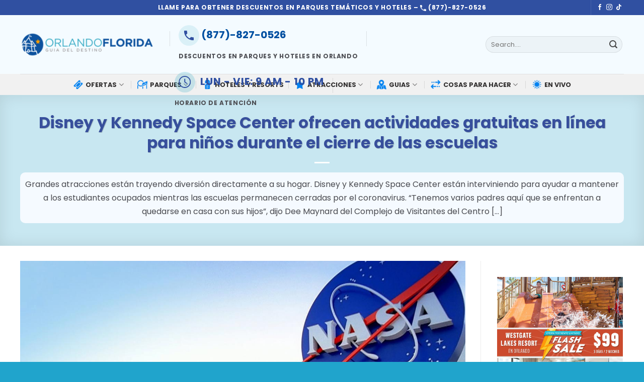

--- FILE ---
content_type: text/html; charset=UTF-8
request_url: https://espanol.orlando-florida.net/disney-y-kennedy-space-center-ofrecen-actividades-gratuitas-en-linea-para-ninos-durante-el-cierre-de-las-escuelas/
body_size: 33297
content:
<!DOCTYPE html>
<html lang="en-US" prefix="og: https://ogp.me/ns#" class="loading-site no-js">
<head>
	<meta charset="UTF-8" />
	<link rel="profile" href="http://gmpg.org/xfn/11" />
	<link rel="pingback" href="https://espanol.orlando-florida.net/xmlrpc.php" />

	

<!-- Open Graph Meta Tags generated by MashShare 4.0.46 - https://mashshare.net -->
<meta property="og:type" content="article" /> 
<meta property="og:title" content="Disney y Kennedy Space Center ofrecen actividades gratuitas en línea para niños durante el cierre de las escuelas" />
<meta property="og:description" content="kennedy space center    Grandes atracciones están trayendo diversión directamente a su hogar.    Disney y  Kennedy Space Center  están interviniendo para ayudar a mantener a los estudiantes ocupados mientras las escuelas permanecen cerradas por el coronavirus.    &quot;Tenemos" />
<meta property="og:image" content="https://espanol.orlando-florida.net/wp-content/uploads/2020/03/kennedy-space-center.jpg" />
<meta property="og:url" content="https://espanol.orlando-florida.net/disney-y-kennedy-space-center-ofrecen-actividades-gratuitas-en-linea-para-ninos-durante-el-cierre-de-las-escuelas/" />
<meta property="og:site_name" content="Guía de Orlando Florida" />
<meta property="article:published_time" content="2020-03-20T20:07:19-04:00" />
<meta property="article:modified_time" content="2020-03-20T20:07:19-04:00" />
<meta property="og:updated_time" content="2020-03-20T20:07:19-04:00" />
<!-- Open Graph Meta Tags generated by MashShare 4.0.46 - https://www.mashshare.net -->
<!-- Twitter Card generated by MashShare 4.0.46 - https://www.mashshare.net -->
<meta property="og:image:width" content="1293" />
<meta property="og:image:height" content="969" />
<meta name="twitter:card" content="summary_large_image">
<meta name="twitter:title" content="Disney y Kennedy Space Center ofrecen actividades gratuitas en línea para niños durante el cierre de las escuelas">
<meta name="twitter:description" content="kennedy space center    Grandes atracciones están trayendo diversión directamente a su hogar.    Disney y  Kennedy Space Center  están interviniendo para ayudar a mantener a los estudiantes ocupados mientras las escuelas permanecen cerradas por el coronavirus.    &quot;Tenemos">
<meta name="twitter:image" content="https://espanol.orlando-florida.net/wp-content/uploads/2020/03/kennedy-space-center.jpg">
<!-- Twitter Card generated by MashShare 4.0.46 - https://www.mashshare.net -->


<!-- Google Tag Manager for WordPress by gtm4wp.com -->

<!-- End Google Tag Manager for WordPress by gtm4wp.com --><meta name="viewport" content="width=device-width, initial-scale=1" />
<!-- Search Engine Optimization by Rank Math PRO - https://rankmath.com/ -->
<title>Disney y Kennedy Space Center ofrecen actividades gratuitas en línea para niños durante el cierre de las escuelas</title>
<meta name="description" content="Disney y Kennedy Space Center ofrecen actividades gratuitas en línea para niños durante el cierre de las escuelas"/>
<meta name="robots" content="follow, index, max-snippet:-1, max-video-preview:-1, max-image-preview:large"/>
<link rel="canonical" href="https://espanol.orlando-florida.net/disney-y-kennedy-space-center-ofrecen-actividades-gratuitas-en-linea-para-ninos-durante-el-cierre-de-las-escuelas/" />
<meta property="og:locale" content="en_US" />
<meta property="og:type" content="article" />
<meta property="og:title" content="Disney y Kennedy Space Center ofrecen actividades gratuitas en línea para niños durante el cierre de las escuelas" />
<meta property="og:description" content="Disney y Kennedy Space Center ofrecen actividades gratuitas en línea para niños durante el cierre de las escuelas" />
<meta property="og:url" content="https://espanol.orlando-florida.net/disney-y-kennedy-space-center-ofrecen-actividades-gratuitas-en-linea-para-ninos-durante-el-cierre-de-las-escuelas/" />
<meta property="og:site_name" content="Descuento, Tickets para Orlando, Hoteles, Paquetes" />
<meta property="article:tag" content="clases gratis Disney" />
<meta property="article:tag" content="coronavirus Disney" />
<meta property="article:tag" content="coronavirus gratis" />
<meta property="article:tag" content="Disney World Resort" />
<meta property="article:tag" content="Kennedy Space Center" />
<meta property="article:section" content="Articulos De Prensa" />
<meta property="og:image" content="https://espanol.orlando-florida.net/wp-content/uploads/2020/03/kennedy-space-center.jpg" />
<meta property="og:image:secure_url" content="https://espanol.orlando-florida.net/wp-content/uploads/2020/03/kennedy-space-center.jpg" />
<meta property="og:image:width" content="1293" />
<meta property="og:image:height" content="969" />
<meta property="og:image:alt" content="kennedy space center" />
<meta property="og:image:type" content="image/jpeg" />
<meta property="article:published_time" content="2020-03-20T20:07:19-04:00" />
<meta name="twitter:card" content="summary_large_image" />
<meta name="twitter:title" content="Disney y Kennedy Space Center ofrecen actividades gratuitas en línea para niños durante el cierre de las escuelas" />
<meta name="twitter:description" content="Disney y Kennedy Space Center ofrecen actividades gratuitas en línea para niños durante el cierre de las escuelas" />
<meta name="twitter:image" content="https://espanol.orlando-florida.net/wp-content/uploads/2020/03/kennedy-space-center.jpg" />
<meta name="twitter:label1" content="Written by" />
<meta name="twitter:data1" content="Corey Piccirillo" />
<meta name="twitter:label2" content="Time to read" />
<meta name="twitter:data2" content="2 minutes" />
<script data-jetpack-boost="ignore" type="application/ld+json" class="rank-math-schema-pro">{"@context":"https://schema.org","@graph":[{"@type":"Organization","@id":"https://espanol.orlando-florida.net/#organization","name":"Corey Piccirillo","logo":{"@type":"ImageObject","@id":"https://secure.gravatar.com/avatar/166b13874f83b492e4fbe9f5b37514d0dfb298358c7db204168fc27a9ace7d8a?s=96&amp;d=mm&amp;r=g","url":"https://secure.gravatar.com/avatar/166b13874f83b492e4fbe9f5b37514d0dfb298358c7db204168fc27a9ace7d8a?s=96&amp;d=mm&amp;r=g","caption":"Corey Piccirillo","inLanguage":"en-US"}},{"@type":"WebSite","@id":"https://espanol.orlando-florida.net/#website","url":"https://espanol.orlando-florida.net","name":"Descuento, Tickets para Orlando, Hoteles, Paquetes","alternateName":"Gu\u00eda de Orlando","publisher":{"@id":"https://espanol.orlando-florida.net/#organization"},"inLanguage":"en-US"},{"@type":"ImageObject","@id":"https://espanol.orlando-florida.net/wp-content/uploads/2020/03/kennedy-space-center.jpg","url":"https://espanol.orlando-florida.net/wp-content/uploads/2020/03/kennedy-space-center.jpg","width":"1293","height":"969","caption":"kennedy space center","inLanguage":"en-US"},{"@type":"BreadcrumbList","@id":"https://espanol.orlando-florida.net/disney-y-kennedy-space-center-ofrecen-actividades-gratuitas-en-linea-para-ninos-durante-el-cierre-de-las-escuelas/#breadcrumb","itemListElement":[{"@type":"ListItem","position":"1","item":{"@id":"https://espanol.orlando-florida.net","name":"Portada"}},{"@type":"ListItem","position":"2","item":{"@id":"https://espanol.orlando-florida.net/disney-y-kennedy-space-center-ofrecen-actividades-gratuitas-en-linea-para-ninos-durante-el-cierre-de-las-escuelas/","name":"Disney y Kennedy Space Center ofrecen actividades gratuitas en l\u00ednea para ni\u00f1os durante el cierre de las escuelas"}}]},{"@type":"WebPage","@id":"https://espanol.orlando-florida.net/disney-y-kennedy-space-center-ofrecen-actividades-gratuitas-en-linea-para-ninos-durante-el-cierre-de-las-escuelas/#webpage","url":"https://espanol.orlando-florida.net/disney-y-kennedy-space-center-ofrecen-actividades-gratuitas-en-linea-para-ninos-durante-el-cierre-de-las-escuelas/","name":"Disney y Kennedy Space Center ofrecen actividades gratuitas en l\u00ednea para ni\u00f1os durante el cierre de las escuelas","datePublished":"2020-03-20T20:07:19-04:00","dateModified":"2020-03-20T20:07:19-04:00","isPartOf":{"@id":"https://espanol.orlando-florida.net/#website"},"primaryImageOfPage":{"@id":"https://espanol.orlando-florida.net/wp-content/uploads/2020/03/kennedy-space-center.jpg"},"inLanguage":"en-US","breadcrumb":{"@id":"https://espanol.orlando-florida.net/disney-y-kennedy-space-center-ofrecen-actividades-gratuitas-en-linea-para-ninos-durante-el-cierre-de-las-escuelas/#breadcrumb"}},{"@type":"Person","@id":"https://espanol.orlando-florida.net/author/corey/","name":"Corey Piccirillo","url":"https://espanol.orlando-florida.net/author/corey/","image":{"@type":"ImageObject","@id":"https://secure.gravatar.com/avatar/166b13874f83b492e4fbe9f5b37514d0dfb298358c7db204168fc27a9ace7d8a?s=96&amp;d=mm&amp;r=g","url":"https://secure.gravatar.com/avatar/166b13874f83b492e4fbe9f5b37514d0dfb298358c7db204168fc27a9ace7d8a?s=96&amp;d=mm&amp;r=g","caption":"Corey Piccirillo","inLanguage":"en-US"}},{"@type":"BlogPosting","headline":"Disney y Kennedy Space Center ofrecen actividades gratuitas en l\u00ednea para ni\u00f1os durante el cierre de las","keywords":"Disney y Kennedy Space Center ofrecen actividades gratuitas en l\u00ednea para ni\u00f1os durante el cierre de las escuelas","datePublished":"2020-03-20T20:07:19-04:00","dateModified":"2020-03-20T20:07:19-04:00","author":{"@id":"https://espanol.orlando-florida.net/author/corey/","name":"Corey Piccirillo"},"publisher":{"@id":"https://espanol.orlando-florida.net/#organization"},"description":"Disney y Kennedy Space Center ofrecen actividades gratuitas en l\u00ednea para ni\u00f1os durante el cierre de las escuelas","name":"Disney y Kennedy Space Center ofrecen actividades gratuitas en l\u00ednea para ni\u00f1os durante el cierre de las","@id":"https://espanol.orlando-florida.net/disney-y-kennedy-space-center-ofrecen-actividades-gratuitas-en-linea-para-ninos-durante-el-cierre-de-las-escuelas/#richSnippet","isPartOf":{"@id":"https://espanol.orlando-florida.net/disney-y-kennedy-space-center-ofrecen-actividades-gratuitas-en-linea-para-ninos-durante-el-cierre-de-las-escuelas/#webpage"},"image":{"@id":"https://espanol.orlando-florida.net/wp-content/uploads/2020/03/kennedy-space-center.jpg"},"inLanguage":"en-US","mainEntityOfPage":{"@id":"https://espanol.orlando-florida.net/disney-y-kennedy-space-center-ofrecen-actividades-gratuitas-en-linea-para-ninos-durante-el-cierre-de-las-escuelas/#webpage"}}]}</script>
<!-- /Rank Math WordPress SEO plugin -->

<link rel='dns-prefetch' href='//fonts.googleapis.com' />
<link href='https://fonts.gstatic.com' crossorigin rel='preconnect' />
<link rel='prefetch' href='https://espanol.orlando-florida.net/wp-content/themes/flatsome/assets/js/flatsome.js?ver=be4456ec53c49e21f6f3' />
<link rel='prefetch' href='https://espanol.orlando-florida.net/wp-content/themes/flatsome/assets/js/chunk.slider.js?ver=3.18.2' />
<link rel='prefetch' href='https://espanol.orlando-florida.net/wp-content/themes/flatsome/assets/js/chunk.popups.js?ver=3.18.2' />
<link rel='prefetch' href='https://espanol.orlando-florida.net/wp-content/themes/flatsome/assets/js/chunk.tooltips.js?ver=3.18.2' />
<link rel="alternate" type="application/rss+xml" title="Guía de Orlando Florida &raquo; Feed" href="https://espanol.orlando-florida.net/feed/" />
<link rel="alternate" type="application/rss+xml" title="Guía de Orlando Florida &raquo; Comments Feed" href="https://espanol.orlando-florida.net/comments/feed/" />
<link rel="alternate" title="oEmbed (JSON)" type="application/json+oembed" href="https://espanol.orlando-florida.net/wp-json/oembed/1.0/embed?url=https%3A%2F%2Fespanol.orlando-florida.net%2Fdisney-y-kennedy-space-center-ofrecen-actividades-gratuitas-en-linea-para-ninos-durante-el-cierre-de-las-escuelas%2F" />
<link rel="alternate" title="oEmbed (XML)" type="text/xml+oembed" href="https://espanol.orlando-florida.net/wp-json/oembed/1.0/embed?url=https%3A%2F%2Fespanol.orlando-florida.net%2Fdisney-y-kennedy-space-center-ofrecen-actividades-gratuitas-en-linea-para-ninos-durante-el-cierre-de-las-escuelas%2F&#038;format=xml" />
<link rel="alternate" type="application/rss+xml" title="Guía de Orlando Florida &raquo; Stories Feed" href="https://espanol.orlando-florida.net/web-stories/feed/"><!-- espanol.orlando-florida.net is managing ads with Advanced Ads 1.52.1 -->
		<link rel='stylesheet' id='all-css-8e5c3654650f50369c2941744a078382' href='https://espanol.orlando-florida.net/_jb_static/??-eJyFy8EKgzAQhOG36Undxkv0EPosMa5NIBvF2SK+vVIqeOtxfuajbanDXJSL0pI/71RA4hER/coreYAVFPCrQyOpNOes6AY1sjBoyl4xC9/V1f6ZOsSUR4Lu+ft9iTPWPHvbdm33CIMzB6TIPoE=' type='text/css' media='all' />
<style id='mashsb-styles-inline-css'>
.mashsb-count {color:#cccccc;}@media only screen and (min-width:568px){.mashsb-buttons a {min-width: 177px;}}
/*# sourceURL=mashsb-styles-inline-css */
</style>
<style id='flatsome-main-inline-css'>
@font-face {
				font-family: "fl-icons";
				font-display: block;
				src: url(https://espanol.orlando-florida.net/wp-content/themes/flatsome/assets/css/icons/fl-icons.eot?v=3.18.2);
				src:
					url(https://espanol.orlando-florida.net/wp-content/themes/flatsome/assets/css/icons/fl-icons.eot#iefix?v=3.18.2) format("embedded-opentype"),
					url(https://espanol.orlando-florida.net/wp-content/themes/flatsome/assets/css/icons/fl-icons.woff2?v=3.18.2) format("woff2"),
					url(https://espanol.orlando-florida.net/wp-content/themes/flatsome/assets/css/icons/fl-icons.ttf?v=3.18.2) format("truetype"),
					url(https://espanol.orlando-florida.net/wp-content/themes/flatsome/assets/css/icons/fl-icons.woff?v=3.18.2) format("woff"),
					url(https://espanol.orlando-florida.net/wp-content/themes/flatsome/assets/css/icons/fl-icons.svg?v=3.18.2#fl-icons) format("svg");
			}
/*# sourceURL=flatsome-main-inline-css */
</style>
<style id='wp-img-auto-sizes-contain-inline-css'>
img:is([sizes=auto i],[sizes^="auto," i]){contain-intrinsic-size:3000px 1500px}
/*# sourceURL=wp-img-auto-sizes-contain-inline-css */
</style>
<style id='wp-emoji-styles-inline-css'>

	img.wp-smiley, img.emoji {
		display: inline !important;
		border: none !important;
		box-shadow: none !important;
		height: 1em !important;
		width: 1em !important;
		margin: 0 0.07em !important;
		vertical-align: -0.1em !important;
		background: none !important;
		padding: 0 !important;
	}
/*# sourceURL=wp-emoji-styles-inline-css */
</style>
<style id='wp-block-library-inline-css'>
:root{--wp-block-synced-color:#7a00df;--wp-block-synced-color--rgb:122,0,223;--wp-bound-block-color:var(--wp-block-synced-color);--wp-editor-canvas-background:#ddd;--wp-admin-theme-color:#007cba;--wp-admin-theme-color--rgb:0,124,186;--wp-admin-theme-color-darker-10:#006ba1;--wp-admin-theme-color-darker-10--rgb:0,107,160.5;--wp-admin-theme-color-darker-20:#005a87;--wp-admin-theme-color-darker-20--rgb:0,90,135;--wp-admin-border-width-focus:2px}@media (min-resolution:192dpi){:root{--wp-admin-border-width-focus:1.5px}}.wp-element-button{cursor:pointer}:root .has-very-light-gray-background-color{background-color:#eee}:root .has-very-dark-gray-background-color{background-color:#313131}:root .has-very-light-gray-color{color:#eee}:root .has-very-dark-gray-color{color:#313131}:root .has-vivid-green-cyan-to-vivid-cyan-blue-gradient-background{background:linear-gradient(135deg,#00d084,#0693e3)}:root .has-purple-crush-gradient-background{background:linear-gradient(135deg,#34e2e4,#4721fb 50%,#ab1dfe)}:root .has-hazy-dawn-gradient-background{background:linear-gradient(135deg,#faaca8,#dad0ec)}:root .has-subdued-olive-gradient-background{background:linear-gradient(135deg,#fafae1,#67a671)}:root .has-atomic-cream-gradient-background{background:linear-gradient(135deg,#fdd79a,#004a59)}:root .has-nightshade-gradient-background{background:linear-gradient(135deg,#330968,#31cdcf)}:root .has-midnight-gradient-background{background:linear-gradient(135deg,#020381,#2874fc)}:root{--wp--preset--font-size--normal:16px;--wp--preset--font-size--huge:42px}.has-regular-font-size{font-size:1em}.has-larger-font-size{font-size:2.625em}.has-normal-font-size{font-size:var(--wp--preset--font-size--normal)}.has-huge-font-size{font-size:var(--wp--preset--font-size--huge)}.has-text-align-center{text-align:center}.has-text-align-left{text-align:left}.has-text-align-right{text-align:right}.has-fit-text{white-space:nowrap!important}#end-resizable-editor-section{display:none}.aligncenter{clear:both}.items-justified-left{justify-content:flex-start}.items-justified-center{justify-content:center}.items-justified-right{justify-content:flex-end}.items-justified-space-between{justify-content:space-between}.screen-reader-text{border:0;clip-path:inset(50%);height:1px;margin:-1px;overflow:hidden;padding:0;position:absolute;width:1px;word-wrap:normal!important}.screen-reader-text:focus{background-color:#ddd;clip-path:none;color:#444;display:block;font-size:1em;height:auto;left:5px;line-height:normal;padding:15px 23px 14px;text-decoration:none;top:5px;width:auto;z-index:100000}html :where(.has-border-color){border-style:solid}html :where([style*=border-top-color]){border-top-style:solid}html :where([style*=border-right-color]){border-right-style:solid}html :where([style*=border-bottom-color]){border-bottom-style:solid}html :where([style*=border-left-color]){border-left-style:solid}html :where([style*=border-width]){border-style:solid}html :where([style*=border-top-width]){border-top-style:solid}html :where([style*=border-right-width]){border-right-style:solid}html :where([style*=border-bottom-width]){border-bottom-style:solid}html :where([style*=border-left-width]){border-left-style:solid}html :where(img[class*=wp-image-]){height:auto;max-width:100%}:where(figure){margin:0 0 1em}html :where(.is-position-sticky){--wp-admin--admin-bar--position-offset:var(--wp-admin--admin-bar--height,0px)}@media screen and (max-width:600px){html :where(.is-position-sticky){--wp-admin--admin-bar--position-offset:0px}}

/*# sourceURL=wp-block-library-inline-css */
</style><style id='wp-block-heading-inline-css'>
h1:where(.wp-block-heading).has-background,h2:where(.wp-block-heading).has-background,h3:where(.wp-block-heading).has-background,h4:where(.wp-block-heading).has-background,h5:where(.wp-block-heading).has-background,h6:where(.wp-block-heading).has-background{padding:1.25em 2.375em}h1.has-text-align-left[style*=writing-mode]:where([style*=vertical-lr]),h1.has-text-align-right[style*=writing-mode]:where([style*=vertical-rl]),h2.has-text-align-left[style*=writing-mode]:where([style*=vertical-lr]),h2.has-text-align-right[style*=writing-mode]:where([style*=vertical-rl]),h3.has-text-align-left[style*=writing-mode]:where([style*=vertical-lr]),h3.has-text-align-right[style*=writing-mode]:where([style*=vertical-rl]),h4.has-text-align-left[style*=writing-mode]:where([style*=vertical-lr]),h4.has-text-align-right[style*=writing-mode]:where([style*=vertical-rl]),h5.has-text-align-left[style*=writing-mode]:where([style*=vertical-lr]),h5.has-text-align-right[style*=writing-mode]:where([style*=vertical-rl]),h6.has-text-align-left[style*=writing-mode]:where([style*=vertical-lr]),h6.has-text-align-right[style*=writing-mode]:where([style*=vertical-rl]){rotate:180deg}
/*# sourceURL=https://espanol.orlando-florida.net/wp-includes/blocks/heading/style.min.css */
</style>
<style id='wp-block-image-inline-css'>
.wp-block-image>a,.wp-block-image>figure>a{display:inline-block}.wp-block-image img{box-sizing:border-box;height:auto;max-width:100%;vertical-align:bottom}@media not (prefers-reduced-motion){.wp-block-image img.hide{visibility:hidden}.wp-block-image img.show{animation:show-content-image .4s}}.wp-block-image[style*=border-radius] img,.wp-block-image[style*=border-radius]>a{border-radius:inherit}.wp-block-image.has-custom-border img{box-sizing:border-box}.wp-block-image.aligncenter{text-align:center}.wp-block-image.alignfull>a,.wp-block-image.alignwide>a{width:100%}.wp-block-image.alignfull img,.wp-block-image.alignwide img{height:auto;width:100%}.wp-block-image .aligncenter,.wp-block-image .alignleft,.wp-block-image .alignright,.wp-block-image.aligncenter,.wp-block-image.alignleft,.wp-block-image.alignright{display:table}.wp-block-image .aligncenter>figcaption,.wp-block-image .alignleft>figcaption,.wp-block-image .alignright>figcaption,.wp-block-image.aligncenter>figcaption,.wp-block-image.alignleft>figcaption,.wp-block-image.alignright>figcaption{caption-side:bottom;display:table-caption}.wp-block-image .alignleft{float:left;margin:.5em 1em .5em 0}.wp-block-image .alignright{float:right;margin:.5em 0 .5em 1em}.wp-block-image .aligncenter{margin-left:auto;margin-right:auto}.wp-block-image :where(figcaption){margin-bottom:1em;margin-top:.5em}.wp-block-image.is-style-circle-mask img{border-radius:9999px}@supports ((-webkit-mask-image:none) or (mask-image:none)) or (-webkit-mask-image:none){.wp-block-image.is-style-circle-mask img{border-radius:0;-webkit-mask-image:url('data:image/svg+xml;utf8,<svg viewBox="0 0 100 100" xmlns="http://www.w3.org/2000/svg"><circle cx="50" cy="50" r="50"/></svg>');mask-image:url('data:image/svg+xml;utf8,<svg viewBox="0 0 100 100" xmlns="http://www.w3.org/2000/svg"><circle cx="50" cy="50" r="50"/></svg>');mask-mode:alpha;-webkit-mask-position:center;mask-position:center;-webkit-mask-repeat:no-repeat;mask-repeat:no-repeat;-webkit-mask-size:contain;mask-size:contain}}:root :where(.wp-block-image.is-style-rounded img,.wp-block-image .is-style-rounded img){border-radius:9999px}.wp-block-image figure{margin:0}.wp-lightbox-container{display:flex;flex-direction:column;position:relative}.wp-lightbox-container img{cursor:zoom-in}.wp-lightbox-container img:hover+button{opacity:1}.wp-lightbox-container button{align-items:center;backdrop-filter:blur(16px) saturate(180%);background-color:#5a5a5a40;border:none;border-radius:4px;cursor:zoom-in;display:flex;height:20px;justify-content:center;opacity:0;padding:0;position:absolute;right:16px;text-align:center;top:16px;width:20px;z-index:100}@media not (prefers-reduced-motion){.wp-lightbox-container button{transition:opacity .2s ease}}.wp-lightbox-container button:focus-visible{outline:3px auto #5a5a5a40;outline:3px auto -webkit-focus-ring-color;outline-offset:3px}.wp-lightbox-container button:hover{cursor:pointer;opacity:1}.wp-lightbox-container button:focus{opacity:1}.wp-lightbox-container button:focus,.wp-lightbox-container button:hover,.wp-lightbox-container button:not(:hover):not(:active):not(.has-background){background-color:#5a5a5a40;border:none}.wp-lightbox-overlay{box-sizing:border-box;cursor:zoom-out;height:100vh;left:0;overflow:hidden;position:fixed;top:0;visibility:hidden;width:100%;z-index:100000}.wp-lightbox-overlay .close-button{align-items:center;cursor:pointer;display:flex;justify-content:center;min-height:40px;min-width:40px;padding:0;position:absolute;right:calc(env(safe-area-inset-right) + 16px);top:calc(env(safe-area-inset-top) + 16px);z-index:5000000}.wp-lightbox-overlay .close-button:focus,.wp-lightbox-overlay .close-button:hover,.wp-lightbox-overlay .close-button:not(:hover):not(:active):not(.has-background){background:none;border:none}.wp-lightbox-overlay .lightbox-image-container{height:var(--wp--lightbox-container-height);left:50%;overflow:hidden;position:absolute;top:50%;transform:translate(-50%,-50%);transform-origin:top left;width:var(--wp--lightbox-container-width);z-index:9999999999}.wp-lightbox-overlay .wp-block-image{align-items:center;box-sizing:border-box;display:flex;height:100%;justify-content:center;margin:0;position:relative;transform-origin:0 0;width:100%;z-index:3000000}.wp-lightbox-overlay .wp-block-image img{height:var(--wp--lightbox-image-height);min-height:var(--wp--lightbox-image-height);min-width:var(--wp--lightbox-image-width);width:var(--wp--lightbox-image-width)}.wp-lightbox-overlay .wp-block-image figcaption{display:none}.wp-lightbox-overlay button{background:none;border:none}.wp-lightbox-overlay .scrim{background-color:#fff;height:100%;opacity:.9;position:absolute;width:100%;z-index:2000000}.wp-lightbox-overlay.active{visibility:visible}@media not (prefers-reduced-motion){.wp-lightbox-overlay.active{animation:turn-on-visibility .25s both}.wp-lightbox-overlay.active img{animation:turn-on-visibility .35s both}.wp-lightbox-overlay.show-closing-animation:not(.active){animation:turn-off-visibility .35s both}.wp-lightbox-overlay.show-closing-animation:not(.active) img{animation:turn-off-visibility .25s both}.wp-lightbox-overlay.zoom.active{animation:none;opacity:1;visibility:visible}.wp-lightbox-overlay.zoom.active .lightbox-image-container{animation:lightbox-zoom-in .4s}.wp-lightbox-overlay.zoom.active .lightbox-image-container img{animation:none}.wp-lightbox-overlay.zoom.active .scrim{animation:turn-on-visibility .4s forwards}.wp-lightbox-overlay.zoom.show-closing-animation:not(.active){animation:none}.wp-lightbox-overlay.zoom.show-closing-animation:not(.active) .lightbox-image-container{animation:lightbox-zoom-out .4s}.wp-lightbox-overlay.zoom.show-closing-animation:not(.active) .lightbox-image-container img{animation:none}.wp-lightbox-overlay.zoom.show-closing-animation:not(.active) .scrim{animation:turn-off-visibility .4s forwards}}@keyframes show-content-image{0%{visibility:hidden}99%{visibility:hidden}to{visibility:visible}}@keyframes turn-on-visibility{0%{opacity:0}to{opacity:1}}@keyframes turn-off-visibility{0%{opacity:1;visibility:visible}99%{opacity:0;visibility:visible}to{opacity:0;visibility:hidden}}@keyframes lightbox-zoom-in{0%{transform:translate(calc((-100vw + var(--wp--lightbox-scrollbar-width))/2 + var(--wp--lightbox-initial-left-position)),calc(-50vh + var(--wp--lightbox-initial-top-position))) scale(var(--wp--lightbox-scale))}to{transform:translate(-50%,-50%) scale(1)}}@keyframes lightbox-zoom-out{0%{transform:translate(-50%,-50%) scale(1);visibility:visible}99%{visibility:visible}to{transform:translate(calc((-100vw + var(--wp--lightbox-scrollbar-width))/2 + var(--wp--lightbox-initial-left-position)),calc(-50vh + var(--wp--lightbox-initial-top-position))) scale(var(--wp--lightbox-scale));visibility:hidden}}
/*# sourceURL=https://espanol.orlando-florida.net/wp-includes/blocks/image/style.min.css */
</style>
<style id='wp-block-list-inline-css'>
ol,ul{box-sizing:border-box}:root :where(.wp-block-list.has-background){padding:1.25em 2.375em}
/*# sourceURL=https://espanol.orlando-florida.net/wp-includes/blocks/list/style.min.css */
</style>
<style id='wp-block-paragraph-inline-css'>
.is-small-text{font-size:.875em}.is-regular-text{font-size:1em}.is-large-text{font-size:2.25em}.is-larger-text{font-size:3em}.has-drop-cap:not(:focus):first-letter{float:left;font-size:8.4em;font-style:normal;font-weight:100;line-height:.68;margin:.05em .1em 0 0;text-transform:uppercase}body.rtl .has-drop-cap:not(:focus):first-letter{float:none;margin-left:.1em}p.has-drop-cap.has-background{overflow:hidden}:root :where(p.has-background){padding:1.25em 2.375em}:where(p.has-text-color:not(.has-link-color)) a{color:inherit}p.has-text-align-left[style*="writing-mode:vertical-lr"],p.has-text-align-right[style*="writing-mode:vertical-rl"]{rotate:180deg}
/*# sourceURL=https://espanol.orlando-florida.net/wp-includes/blocks/paragraph/style.min.css */
</style>
<style id='wp-block-quote-inline-css'>
.wp-block-quote{box-sizing:border-box;overflow-wrap:break-word}.wp-block-quote.is-large:where(:not(.is-style-plain)),.wp-block-quote.is-style-large:where(:not(.is-style-plain)){margin-bottom:1em;padding:0 1em}.wp-block-quote.is-large:where(:not(.is-style-plain)) p,.wp-block-quote.is-style-large:where(:not(.is-style-plain)) p{font-size:1.5em;font-style:italic;line-height:1.6}.wp-block-quote.is-large:where(:not(.is-style-plain)) cite,.wp-block-quote.is-large:where(:not(.is-style-plain)) footer,.wp-block-quote.is-style-large:where(:not(.is-style-plain)) cite,.wp-block-quote.is-style-large:where(:not(.is-style-plain)) footer{font-size:1.125em;text-align:right}.wp-block-quote>cite{display:block}
/*# sourceURL=https://espanol.orlando-florida.net/wp-includes/blocks/quote/style.min.css */
</style>
<style id='global-styles-inline-css'>
:root{--wp--preset--aspect-ratio--square: 1;--wp--preset--aspect-ratio--4-3: 4/3;--wp--preset--aspect-ratio--3-4: 3/4;--wp--preset--aspect-ratio--3-2: 3/2;--wp--preset--aspect-ratio--2-3: 2/3;--wp--preset--aspect-ratio--16-9: 16/9;--wp--preset--aspect-ratio--9-16: 9/16;--wp--preset--color--black: #000000;--wp--preset--color--cyan-bluish-gray: #abb8c3;--wp--preset--color--white: #ffffff;--wp--preset--color--pale-pink: #f78da7;--wp--preset--color--vivid-red: #cf2e2e;--wp--preset--color--luminous-vivid-orange: #ff6900;--wp--preset--color--luminous-vivid-amber: #fcb900;--wp--preset--color--light-green-cyan: #7bdcb5;--wp--preset--color--vivid-green-cyan: #00d084;--wp--preset--color--pale-cyan-blue: #8ed1fc;--wp--preset--color--vivid-cyan-blue: #0693e3;--wp--preset--color--vivid-purple: #9b51e0;--wp--preset--color--primary: #3050a1;--wp--preset--color--secondary: #0e81ed;--wp--preset--color--success: #7a9c59;--wp--preset--color--alert: #b20000;--wp--preset--gradient--vivid-cyan-blue-to-vivid-purple: linear-gradient(135deg,rgb(6,147,227) 0%,rgb(155,81,224) 100%);--wp--preset--gradient--light-green-cyan-to-vivid-green-cyan: linear-gradient(135deg,rgb(122,220,180) 0%,rgb(0,208,130) 100%);--wp--preset--gradient--luminous-vivid-amber-to-luminous-vivid-orange: linear-gradient(135deg,rgb(252,185,0) 0%,rgb(255,105,0) 100%);--wp--preset--gradient--luminous-vivid-orange-to-vivid-red: linear-gradient(135deg,rgb(255,105,0) 0%,rgb(207,46,46) 100%);--wp--preset--gradient--very-light-gray-to-cyan-bluish-gray: linear-gradient(135deg,rgb(238,238,238) 0%,rgb(169,184,195) 100%);--wp--preset--gradient--cool-to-warm-spectrum: linear-gradient(135deg,rgb(74,234,220) 0%,rgb(151,120,209) 20%,rgb(207,42,186) 40%,rgb(238,44,130) 60%,rgb(251,105,98) 80%,rgb(254,248,76) 100%);--wp--preset--gradient--blush-light-purple: linear-gradient(135deg,rgb(255,206,236) 0%,rgb(152,150,240) 100%);--wp--preset--gradient--blush-bordeaux: linear-gradient(135deg,rgb(254,205,165) 0%,rgb(254,45,45) 50%,rgb(107,0,62) 100%);--wp--preset--gradient--luminous-dusk: linear-gradient(135deg,rgb(255,203,112) 0%,rgb(199,81,192) 50%,rgb(65,88,208) 100%);--wp--preset--gradient--pale-ocean: linear-gradient(135deg,rgb(255,245,203) 0%,rgb(182,227,212) 50%,rgb(51,167,181) 100%);--wp--preset--gradient--electric-grass: linear-gradient(135deg,rgb(202,248,128) 0%,rgb(113,206,126) 100%);--wp--preset--gradient--midnight: linear-gradient(135deg,rgb(2,3,129) 0%,rgb(40,116,252) 100%);--wp--preset--font-size--small: 13px;--wp--preset--font-size--medium: 20px;--wp--preset--font-size--large: 36px;--wp--preset--font-size--x-large: 42px;--wp--preset--spacing--20: 0.44rem;--wp--preset--spacing--30: 0.67rem;--wp--preset--spacing--40: 1rem;--wp--preset--spacing--50: 1.5rem;--wp--preset--spacing--60: 2.25rem;--wp--preset--spacing--70: 3.38rem;--wp--preset--spacing--80: 5.06rem;--wp--preset--shadow--natural: 6px 6px 9px rgba(0, 0, 0, 0.2);--wp--preset--shadow--deep: 12px 12px 50px rgba(0, 0, 0, 0.4);--wp--preset--shadow--sharp: 6px 6px 0px rgba(0, 0, 0, 0.2);--wp--preset--shadow--outlined: 6px 6px 0px -3px rgb(255, 255, 255), 6px 6px rgb(0, 0, 0);--wp--preset--shadow--crisp: 6px 6px 0px rgb(0, 0, 0);}:where(body) { margin: 0; }.wp-site-blocks > .alignleft { float: left; margin-right: 2em; }.wp-site-blocks > .alignright { float: right; margin-left: 2em; }.wp-site-blocks > .aligncenter { justify-content: center; margin-left: auto; margin-right: auto; }:where(.is-layout-flex){gap: 0.5em;}:where(.is-layout-grid){gap: 0.5em;}.is-layout-flow > .alignleft{float: left;margin-inline-start: 0;margin-inline-end: 2em;}.is-layout-flow > .alignright{float: right;margin-inline-start: 2em;margin-inline-end: 0;}.is-layout-flow > .aligncenter{margin-left: auto !important;margin-right: auto !important;}.is-layout-constrained > .alignleft{float: left;margin-inline-start: 0;margin-inline-end: 2em;}.is-layout-constrained > .alignright{float: right;margin-inline-start: 2em;margin-inline-end: 0;}.is-layout-constrained > .aligncenter{margin-left: auto !important;margin-right: auto !important;}.is-layout-constrained > :where(:not(.alignleft):not(.alignright):not(.alignfull)){margin-left: auto !important;margin-right: auto !important;}body .is-layout-flex{display: flex;}.is-layout-flex{flex-wrap: wrap;align-items: center;}.is-layout-flex > :is(*, div){margin: 0;}body .is-layout-grid{display: grid;}.is-layout-grid > :is(*, div){margin: 0;}body{padding-top: 0px;padding-right: 0px;padding-bottom: 0px;padding-left: 0px;}a:where(:not(.wp-element-button)){text-decoration: none;}:root :where(.wp-element-button, .wp-block-button__link){background-color: #32373c;border-width: 0;color: #fff;font-family: inherit;font-size: inherit;font-style: inherit;font-weight: inherit;letter-spacing: inherit;line-height: inherit;padding-top: calc(0.667em + 2px);padding-right: calc(1.333em + 2px);padding-bottom: calc(0.667em + 2px);padding-left: calc(1.333em + 2px);text-decoration: none;text-transform: inherit;}.has-black-color{color: var(--wp--preset--color--black) !important;}.has-cyan-bluish-gray-color{color: var(--wp--preset--color--cyan-bluish-gray) !important;}.has-white-color{color: var(--wp--preset--color--white) !important;}.has-pale-pink-color{color: var(--wp--preset--color--pale-pink) !important;}.has-vivid-red-color{color: var(--wp--preset--color--vivid-red) !important;}.has-luminous-vivid-orange-color{color: var(--wp--preset--color--luminous-vivid-orange) !important;}.has-luminous-vivid-amber-color{color: var(--wp--preset--color--luminous-vivid-amber) !important;}.has-light-green-cyan-color{color: var(--wp--preset--color--light-green-cyan) !important;}.has-vivid-green-cyan-color{color: var(--wp--preset--color--vivid-green-cyan) !important;}.has-pale-cyan-blue-color{color: var(--wp--preset--color--pale-cyan-blue) !important;}.has-vivid-cyan-blue-color{color: var(--wp--preset--color--vivid-cyan-blue) !important;}.has-vivid-purple-color{color: var(--wp--preset--color--vivid-purple) !important;}.has-primary-color{color: var(--wp--preset--color--primary) !important;}.has-secondary-color{color: var(--wp--preset--color--secondary) !important;}.has-success-color{color: var(--wp--preset--color--success) !important;}.has-alert-color{color: var(--wp--preset--color--alert) !important;}.has-black-background-color{background-color: var(--wp--preset--color--black) !important;}.has-cyan-bluish-gray-background-color{background-color: var(--wp--preset--color--cyan-bluish-gray) !important;}.has-white-background-color{background-color: var(--wp--preset--color--white) !important;}.has-pale-pink-background-color{background-color: var(--wp--preset--color--pale-pink) !important;}.has-vivid-red-background-color{background-color: var(--wp--preset--color--vivid-red) !important;}.has-luminous-vivid-orange-background-color{background-color: var(--wp--preset--color--luminous-vivid-orange) !important;}.has-luminous-vivid-amber-background-color{background-color: var(--wp--preset--color--luminous-vivid-amber) !important;}.has-light-green-cyan-background-color{background-color: var(--wp--preset--color--light-green-cyan) !important;}.has-vivid-green-cyan-background-color{background-color: var(--wp--preset--color--vivid-green-cyan) !important;}.has-pale-cyan-blue-background-color{background-color: var(--wp--preset--color--pale-cyan-blue) !important;}.has-vivid-cyan-blue-background-color{background-color: var(--wp--preset--color--vivid-cyan-blue) !important;}.has-vivid-purple-background-color{background-color: var(--wp--preset--color--vivid-purple) !important;}.has-primary-background-color{background-color: var(--wp--preset--color--primary) !important;}.has-secondary-background-color{background-color: var(--wp--preset--color--secondary) !important;}.has-success-background-color{background-color: var(--wp--preset--color--success) !important;}.has-alert-background-color{background-color: var(--wp--preset--color--alert) !important;}.has-black-border-color{border-color: var(--wp--preset--color--black) !important;}.has-cyan-bluish-gray-border-color{border-color: var(--wp--preset--color--cyan-bluish-gray) !important;}.has-white-border-color{border-color: var(--wp--preset--color--white) !important;}.has-pale-pink-border-color{border-color: var(--wp--preset--color--pale-pink) !important;}.has-vivid-red-border-color{border-color: var(--wp--preset--color--vivid-red) !important;}.has-luminous-vivid-orange-border-color{border-color: var(--wp--preset--color--luminous-vivid-orange) !important;}.has-luminous-vivid-amber-border-color{border-color: var(--wp--preset--color--luminous-vivid-amber) !important;}.has-light-green-cyan-border-color{border-color: var(--wp--preset--color--light-green-cyan) !important;}.has-vivid-green-cyan-border-color{border-color: var(--wp--preset--color--vivid-green-cyan) !important;}.has-pale-cyan-blue-border-color{border-color: var(--wp--preset--color--pale-cyan-blue) !important;}.has-vivid-cyan-blue-border-color{border-color: var(--wp--preset--color--vivid-cyan-blue) !important;}.has-vivid-purple-border-color{border-color: var(--wp--preset--color--vivid-purple) !important;}.has-primary-border-color{border-color: var(--wp--preset--color--primary) !important;}.has-secondary-border-color{border-color: var(--wp--preset--color--secondary) !important;}.has-success-border-color{border-color: var(--wp--preset--color--success) !important;}.has-alert-border-color{border-color: var(--wp--preset--color--alert) !important;}.has-vivid-cyan-blue-to-vivid-purple-gradient-background{background: var(--wp--preset--gradient--vivid-cyan-blue-to-vivid-purple) !important;}.has-light-green-cyan-to-vivid-green-cyan-gradient-background{background: var(--wp--preset--gradient--light-green-cyan-to-vivid-green-cyan) !important;}.has-luminous-vivid-amber-to-luminous-vivid-orange-gradient-background{background: var(--wp--preset--gradient--luminous-vivid-amber-to-luminous-vivid-orange) !important;}.has-luminous-vivid-orange-to-vivid-red-gradient-background{background: var(--wp--preset--gradient--luminous-vivid-orange-to-vivid-red) !important;}.has-very-light-gray-to-cyan-bluish-gray-gradient-background{background: var(--wp--preset--gradient--very-light-gray-to-cyan-bluish-gray) !important;}.has-cool-to-warm-spectrum-gradient-background{background: var(--wp--preset--gradient--cool-to-warm-spectrum) !important;}.has-blush-light-purple-gradient-background{background: var(--wp--preset--gradient--blush-light-purple) !important;}.has-blush-bordeaux-gradient-background{background: var(--wp--preset--gradient--blush-bordeaux) !important;}.has-luminous-dusk-gradient-background{background: var(--wp--preset--gradient--luminous-dusk) !important;}.has-pale-ocean-gradient-background{background: var(--wp--preset--gradient--pale-ocean) !important;}.has-electric-grass-gradient-background{background: var(--wp--preset--gradient--electric-grass) !important;}.has-midnight-gradient-background{background: var(--wp--preset--gradient--midnight) !important;}.has-small-font-size{font-size: var(--wp--preset--font-size--small) !important;}.has-medium-font-size{font-size: var(--wp--preset--font-size--medium) !important;}.has-large-font-size{font-size: var(--wp--preset--font-size--large) !important;}.has-x-large-font-size{font-size: var(--wp--preset--font-size--x-large) !important;}
/*# sourceURL=global-styles-inline-css */
</style>

<link rel='stylesheet' id='flatsome-googlefonts-css' href='//fonts.googleapis.com/css?family=Poppins%3Aregular%2C700%2Cregular%2C700%2C200&#038;display=swap&#038;ver=3.9' media='all' />







<link rel="https://api.w.org/" href="https://espanol.orlando-florida.net/wp-json/" /><link rel="alternate" title="JSON" type="application/json" href="https://espanol.orlando-florida.net/wp-json/wp/v2/posts/42814" /><link rel="EditURI" type="application/rsd+xml" title="RSD" href="https://espanol.orlando-florida.net/xmlrpc.php?rsd" />
<meta name="generator" content="WordPress 6.9" />
<link rel='shortlink' href='https://espanol.orlando-florida.net/?p=42814' />
<style type="text/css" id="espan-layer-custom-css"></style>
<!-- Google Tag Manager for WordPress by gtm4wp.com -->
<!-- GTM Container placement set to automatic -->


<!-- End Google Tag Manager for WordPress by gtm4wp.com -->
		<style>.bg{opacity: 0; transition: opacity 1s; -webkit-transition: opacity 1s;} .bg-loaded{opacity: 1;}</style><meta name="Orlando Florida"content="Descubre la guía de Orlando, Florida: todo sobre parques temáticos, atracciones y joyas ocultas. Planifica tu aventura con las mejores cosas para hacer en Orlando.">

<!-- Google Tag Manager -->

<!-- End Google Tag Manager --><link rel="icon" href="https://espanol.orlando-florida.net/wp-content/uploads/2018/11/cropped-favicon-96x96-1-1-32x32.png" sizes="32x32" />
<link rel="icon" href="https://espanol.orlando-florida.net/wp-content/uploads/2018/11/cropped-favicon-96x96-1-1-192x192.png" sizes="192x192" />
<link rel="apple-touch-icon" href="https://espanol.orlando-florida.net/wp-content/uploads/2018/11/cropped-favicon-96x96-1-1-180x180.png" />
<meta name="msapplication-TileImage" content="https://espanol.orlando-florida.net/wp-content/uploads/2018/11/cropped-favicon-96x96-1-1-270x270.png" />
<style id="custom-css" type="text/css">:root {--primary-color: #3050a1;--fs-color-primary: #3050a1;--fs-color-secondary: #0e81ed;--fs-color-success: #7a9c59;--fs-color-alert: #b20000;--fs-experimental-link-color: #474747;--fs-experimental-link-color-hover: #111;}.tooltipster-base {--tooltip-color: #fff;--tooltip-bg-color: #000;}.off-canvas-right .mfp-content, .off-canvas-left .mfp-content {--drawer-width: 300px;}.container-width, .full-width .ubermenu-nav, .container, .row{max-width: 1230px}.row.row-collapse{max-width: 1200px}.row.row-small{max-width: 1222.5px}.row.row-large{max-width: 1260px}.header-main{height: 117px}#logo img{max-height: 117px}#logo{width:267px;}#logo img{padding:17px 0;}.header-bottom{min-height: 42px}.header-top{min-height: 30px}.transparent .header-main{height: 90px}.transparent #logo img{max-height: 90px}.has-transparent + .page-title:first-of-type,.has-transparent + #main > .page-title,.has-transparent + #main > div > .page-title,.has-transparent + #main .page-header-wrapper:first-of-type .page-title{padding-top: 170px;}.header.show-on-scroll,.stuck .header-main{height:70px!important}.stuck #logo img{max-height: 70px!important}.search-form{ width: 100%;}.header-bg-color {background-color: #f4fbff}.header-bottom {background-color: #f1f1f1}.top-bar-nav > li > a{line-height: 16px }.header-main .nav > li > a{line-height: 16px }.header-bottom-nav > li > a{line-height: 19px }@media (max-width: 549px) {.header-main{height: 70px}#logo img{max-height: 70px}}.nav-dropdown{border-radius:10px}.nav-dropdown{font-size:90%}.header-top{background-color:#3050a1!important;}.blog-wrapper{background-color: #ffffff;}body{color: #474747}body{font-family: Poppins, sans-serif;}body {font-weight: 400;font-style: normal;}.nav > li > a {font-family: Poppins, sans-serif;}.mobile-sidebar-levels-2 .nav > li > ul > li > a {font-family: Poppins, sans-serif;}.nav > li > a,.mobile-sidebar-levels-2 .nav > li > ul > li > a {font-weight: 700;font-style: normal;}h1,h2,h3,h4,h5,h6,.heading-font, .off-canvas-center .nav-sidebar.nav-vertical > li > a{font-family: Poppins, sans-serif;}h1,h2,h3,h4,h5,h6,.heading-font,.banner h1,.banner h2 {font-weight: 700;font-style: normal;}.alt-font{font-family: Poppins, sans-serif;}.alt-font {font-weight: 200!important;font-style: normal!important;}.header:not(.transparent) .header-nav-main.nav > li > a {color: #363434;}.header:not(.transparent) .header-bottom-nav.nav > li > a{color: #312f2f;}.header:not(.transparent) .header-bottom-nav.nav > li > a:hover,.header:not(.transparent) .header-bottom-nav.nav > li.active > a,.header:not(.transparent) .header-bottom-nav.nav > li.current > a,.header:not(.transparent) .header-bottom-nav.nav > li > a.active,.header:not(.transparent) .header-bottom-nav.nav > li > a.current{color: #1e73be;}.header-bottom-nav.nav-line-bottom > li > a:before,.header-bottom-nav.nav-line-grow > li > a:before,.header-bottom-nav.nav-line > li > a:before,.header-bottom-nav.nav-box > li > a:hover,.header-bottom-nav.nav-box > li.active > a,.header-bottom-nav.nav-pills > li > a:hover,.header-bottom-nav.nav-pills > li.active > a{color:#FFF!important;background-color: #1e73be;}.widget:where(:not(.widget_shopping_cart)) a{color: #0e81ed;}.widget:where(:not(.widget_shopping_cart)) a:hover{color: #474747;}.widget .tagcloud a:hover{border-color: #474747; background-color: #474747;}.is-divider{background-color: #474747;}.absolute-footer, html{background-color: #20a4cc}.nav-vertical-fly-out > li + li {border-top-width: 1px; border-top-style: solid;}/* Custom CSS */.title5 h2 {font-weight: 300;font-size: 22px;}.title5 h2 strong{font-weight: bold;position: relative;padding-right: 16px;}.title5 h2 strong:after{content: '';position: absolute;height: 20px;width: 3px;background-color: #fff;top: 5px;right: 4px;}.bullet-arrow span a{ color: #FFFFFF !important; }.title4 h2 {font-weight: 300;font-size: 22px;}.title4 h2 strong{font-weight: bold;position: relative;padding-right: 16px;}.title4 h2 strong:after{content: '';position: absolute;height: 20px;width: 3px;background-color: #000000;top: 5px;right: 4px;}.row.classh5 h5.post-title.is-large a.plain:hover,.row.classh5 h5.post-title.is-large a.plain:focus{ color: #374f9c !important; }.dark a{color: #000 !important; font-size: 20px;}.dark a:hover,.dark a:focus{color: #374f9c !important;}.deals1 .dark a{color: #000 !important; font-size: 24px; }.dark a:hover,.dark a:focus{color: #374f9c !important;}.dark, .dark p, .dark td { color:#585858; }.row.classh5 h5.post-title.is-larger{padding-top: 0 !important;}.row.deals1 h5.post-title.is-larger{padding-top: 0 !important;}.row.classh5 h5.post-title.is-large{padding-top: 0 !important;}.row.classh5 h5.post-title.is-large a.plain:hover,.row.classh5 h5.post-title.is-large a.plain:focus{color: #000!important;}.row.classh5 h5.post-title.is-large a:hover,.row.classh5 h5.post-title.is-large a:focus{color: #939393 !important;}h1.section-title-normal span {font-size: 24px !important;}ol.flickity-page-dots li.dot{min-width: 13px;max-width: 13px;min-height: 13px;max-height: 13px;padding: 0;}.row.classh5 h1.post-title.is-large{ font-size: 24px !important; }.row.classh5 h2.post-title.is-large{ font-size: 22px !important; }.row.classh5 h3.post-title.is-large{ font-size: 20px !important; }.row.classh5 h4.post-title.is-large{ font-size: 18px !important; }.row.classh5 h5.post-title.is-large{ font-size: 16px !important; }.row.classh5 h6.post-title.is-large{ font-size: 16px !important; }.single-page p.has-background{ line-height: 1.2 !important; }ul {padding-top:20px;}h2 {font-size:22px; padding-top:20px;}h3 {font-size:20px; padding-top:20px;}h4 {font-size:18px; padding-top:20px;}h5 {font-size:16px;padding-top:20px;}h6 {font-size:16px; padding-top:20px;}li {padding-bottom:16px; line-height:22px;}.has-background {line-height:28px;}h1.wp-block-heading{ font-size: 24px !important; padding-top:20px ; text-transform: capitalize; }h2.wp-block-heading{ font-size: 22px !important; padding-top:20px ; text-transform: capitalize; }h3.wp-block-heading{ font-size: 20px !important; padding-top:20px ; text-transform: capitalize; }h4.wp-block-heading{ font-size: 18px !important; padding:20px ; text-transform: capitalize; }h5.wp-block-heading{ font-size: 16px !important; padding:20px; text-transform: capitalize; }h6.wp-block-heading{ font-size: 16px !important; padding:20px ; text-transform: capitalize; }.i-amphtml-story-player-shadow-root-intermediary{ display: none !important; }.section-title-normal span{ font-size: 22px!important; }h5.post-title.is-large{ font-size: 1em !important; }.single-page p.has-background{ line-height: 1.2 !important; }li {padding-bottom:16px; line-height:22px;}.has-background {line-height:28px;}h1.wp-block-heading{ font-size: 24px !important; padding-top:20px ; text-transform: capitalize; }h2.wp-block-heading{ font-size: 22px !important; padding-top:20px ; text-transform: capitalize; }h3.wp-block-heading{ font-size: 20px !important; padding-top:20px ; text-transform: capitalize; }h4.wp-block-heading{ font-size: 18px !important; padding:20px ; text-transform: capitalize; }h5.wp-block-heading{ font-size: 16px !important; padding:20px; text-transform: capitalize; }h6.wp-block-heading{ font-size: 16px !important; padding:20px ; text-transform: capitalize; }.i-amphtml-story-player-shadow-root-intermediary{ display: none !important; }.dark .heading-font, .dark a.lead, .dark h1, .dark h2, .dark h3, .dark h4, .dark h5, .dark h6, .dark label, .hover-dark:hover a, .hover-dark:hover h1, .hover-dark:hover h2, .hover-dark:hover h3, .hover-dark:hover h4, .hover-dark:hover h5, .hover-dark:hover h6, .hover-dark:hover p { color: #374f9c;}a {font-weight:600;color:#0050A1;}a:hover {font-weight:600;color:#0050A1;}p {text-transform: none;text-decoration:none; font-weight: normal; line-height:24px; font-size:1rem; }.txtExcerpt p {color:#4d4e53;text-shadow: 0px 0px 0px rgba(0,0,0,.1);}.dark .is-divider {background-color: hsla(0,0%,0%,0.8);}.row-divided .type-post.status-publish .article-inner .text-center .tagStyle{border: 1px solid transparent;transition: all 0.5s ease;}.row-divided .type-post.status-publish .article-inner .text-center{display: flex;flex-wrap: wrap;gap: 1px 5px;}.row-divided .type-post.status-publish .article-inner .blog-share{display: flex;flex-direction: column;margin: 10px ;}.wp-block-heading alignwide {text-transform:none; font-size:16px;line-height:16px;}.has-background {text-transform:none;margin-top:10px;font-size:16px;line-height:16px;}ul {font-size:16px;text-transform:none;text-decoration:none;font-weight: normal;line-height:1.7rem;}ol {font-size:16px;text-transform:none;text-decoration:none;font-weight: normal;line-height:1.7rem;}p{line-height:1.7rem;}.orlan-highlight-wrapper {margin-bottom:35px;}.orlan-inside-content {margin-bottom:35px;}figcaption {font-size:12px ; font-weight: normal;text-transform:none;}.posted-on{color: #c8e7f1 !important;}.posted-on a{position: relative !important;margin-left: -85px !important;z-index: 9 !important;}.posted-on {color:#000;}.entry-date {color:#373737 ;}.entry-meta {margin-top:10px;}@media screen and (max-width: 849px){.medium-logo-center .logo{position: absolute !important;right: 0 !important;left: 0 !important;margin: auto !important;}}.byline {color:#373737;}.is-xxsmall {font-size: 0.6rem;}.box-badge.hover-dark:hover a,.box-badge.hover-dark:hover p{ color: #FFFFFF !important; }.box-badge.hover-dark a,.box-badge.hover-dark p{ color: #FFFFFF !important; }.dark .is-divider { background-color: #fff; }.medium-logo-center .logo{z-index: 9999;}.has-background {line-height:30px;}.divExcerpt {padding: 10px;background-color: #f5faff;border-radius: 10px;}td {text-transform:none;!importantfont-weight:normal;}table { font-weight:normal;font-size:16px;}.article-inner {display: flex;flex-wrap: wrap;}.getImgFea{ width: 100%; }.posted-on a{ background-color: #FFFFFF; }.dark .heading-font, .dark a.lead, .dark h1, .dark h2, .dark h3, .dark h4, .dark h5, .dark h6, .dark label, .hover-dark:hover a, .hover-dark:hover h1, .hover-dark:hover h2, .hover-dark:hover h3, .hover-dark:hover h4, .hover-dark:hover h5, .hover-dark:hover h6, .hover-dark:hover p { color: #374f9c;}a {font-weight:600;color:#0050A1;}a:hover {font-weight:600;color:#0050A1;}p {text-transform: none;text-decoration:none; font-weight: normal; line-height:24px; font-size:1rem; }.txtExcerpt p {color:#4d4e53;text-shadow: 0px 0px 0px rgba(0,0,0,.1);}.dark .is-divider {background-color: hsla(0,0%,0%,0.8);}.row-divided .type-post.status-publish .article-inner .text-center .tagStyle{border: 1px solid transparent;transition: all 0.5s ease;}.row-divided .type-post.status-publish .article-inner .text-center{display: flex;flex-wrap: wrap;gap: 1px 5px;}.row-divided .type-post.status-publish .article-inner .blog-share{display: flex;flex-direction: column;margin: 10px ;}.wp-block-heading alignwide {text-transform:none; font-size:16px;line-height:16px;}.has-background {text-transform:none;margin-top:10px;font-size:16px;line-height:16px;}ul {font-size:16px;text-transform:none;text-decoration:none;font-weight: normal;line-height:1.7rem;}ol {font-size:16px;text-transform:none;text-decoration:none;font-weight: normal;line-height:1.7rem;}p{line-height:1.7rem;}.orlan-highlight-wrapper {margin-bottom:35px;}.orlan-inside-content {margin-bottom:35px;}figcaption {font-size:12px ; font-weight: normal;text-transform:none;}.posted-on{color: #c8e7f1 !important;}.posted-on a{position: relative !important;margin-left: -85px !important;z-index: 9 !important;}.posted-on {color:#000;}.entry-date {color:#373737 ;}.entry-meta {}@media screen and (max-width: 849px){.medium-logo-center .logo{position: absolute !important;right: 0 !important;left: 0 !important;margin: auto !important;}}.box-badge.hover-dark:hover a,.box-badge.hover-dark:hover p{ color: #FFFFFF !important; }.box-badge.hover-dark a,.box-badge.hover-dark p{ color: #FFFFFF !important; }.dark .is-divider { background-color: #fff; }.wp-embedded-content .wp-embed{display: flex !important;}.medium-logo-center .logo{z-index: 9999;}/* Start of key_facts class styles */.key_facts {padding: 15px;}/* End of key_facts class styles */.entry-meta {font-weight: 800;}.article-inner {display: flex;flex-wrap: wrap;}.getImgFea{ width: 100%; }.posted-on a{ background-color: #FFFFFF; }.article-inner div{ max-width: 100%; }.mtr-td-tag {text-transform:none;font-weight:normal;font-size:15px;}.mtr-cell-content {font-size:15px;}.rank-math-question {font-size:1.3em;padding-top:35px}.wp-block-heading {font-size:1.6em;text-transform:uppercase;}.rank-math-answer {font-size:16px;text-transform:none;text-decoration:none;font-weight: normal;line-height:1.7rem;}.story-content-overlay__excerpt{font-size:16px;text-transform:none;text-decoration:none;font-weight: normal;line-height:1.7rem;}.story-content-overlay__author {font-size:16px;text-transform:none;text-decoration:none;font-weight: normal;line-height:1.7rem;}.story-content-overlay__date{font-size:16px;text-transform:none;text-decoration:none;font-weight: normal;line-height:1rem;}.dark .heading-font, .dark a.lead, .dark h1, .dark h2, .dark h3, .dark h4, .dark h5, .dark h6, .dark label, .hover-dark:hover a, .hover-dark:hover h1, .hover-dark:hover h2, .hover-dark:hover h3, .hover-dark:hover h4, .hover-dark:hover h5, .hover-dark:hover h6, .hover-dark:hover p { color: #374f9c;}a {font-weight:600;color:#0050A1;}a:hover {font-weight:600;color:#0050A1;}p {text-transform: none;text-decoration:none; font-weight: normal; line-height:24px; font-size:1rem; }.txtExcerpt p {color:#4d4e53;text-shadow: 0px 0px 0px rgba(0,0,0,.1);}.dark .is-divider {background-color: hsla(0,0%,0%,0.8);}.row-divided .type-post.status-publish .article-inner .text-center .tagStyle{border: 1px solid transparent;transition: all 0.5s ease;}.row-divided .type-post.status-publish .article-inner .text-center{display: flex;flex-wrap: wrap;gap: 1px 5px;}.row-divided .type-post.status-publish .article-inner .blog-share{display: flex;flex-direction: column;margin: 10px ;}.wp-block-heading alignwide {text-transform:none; font-size:16px;line-height:16px;}.has-background {text-transform:none;margin-top:10px;font-size:16px;line-height:16px;}ul {font-size:16px;text-transform:none;text-decoration:none;font-weight: normal;line-height:1.7rem;}ol {font-size:16px;text-transform:none;text-decoration:none;font-weight: normal;line-height:1.7rem;}p{line-height:1.7rem;}.orlan-highlight-wrapper {margin-bottom:35px;}.orlan-inside-content {margin-bottom:35px;}figcaption {font-size:12px ; font-weight: normal;text-transform:none;}.posted-on{color: #c8e7f1 !important;}.posted-on a{position: relative !important;margin-left: -85px !important;z-index: 9 !important;}.posted-on {color:#000;}.entry-date {color:#373737 ;}.entry-meta {}@media screen and (max-width: 849px){.medium-logo-center .logo{position: absolute !important;right: 0 !important;left: 0 !important;margin: auto !important;}}.box-badge.hover-dark:hover a,.box-badge.hover-dark:hover p{ color: #FFFFFF !important; }.box-badge.hover-dark a,.box-badge.hover-dark p{ color: #FFFFFF !important; }.dark .is-divider { background-color: #fff; }.wp-embedded-content .wp-embed{display: flex !important;}.medium-logo-center .logo{z-index: 9999;}/* Start of key_facts class styles */.key_facts {padding: 15px;}/* End of key_facts class styles */.entry-meta {font-weight: 800;}.article-inner {display: flex;flex-wrap: wrap;}.getImgFea{ width: 100%; }.posted-on a{ background-color: #FFFFFF; }.article-inner div{ max-width: 100%; }.mtr-td-tag {text-transform:none;font-weight:normal;font-size:15px;}.mtr-cell-content {font-size:15px;}.rank-math-question {font-size:1.3em;padding-top:35px}.wp-block-heading h2 {font-size:1.6em;text-transform:capitalize;}wp-block-heading h2 {text-transform:capitalize;!important}.rank-math-answer {font-size:16px;text-transform:none;text-decoration:none;font-weight: normal;line-height:1.7rem;}.story-content-overlay__excerpt{font-size:16px;text-transform:none;text-decoration:none;font-weight: normal;line-height:1.7rem;}.story-content-overlay__author {font-size:16px;text-transform:none;text-decoration:none;font-weight: normal;line-height:1.7rem;}.story-content-overlay__date{font-size:16px;text-transform:none;text-decoration:none;font-weight: normal;line-height:1rem;}h1.section-title-normal span {font-size: 24px !important;}ol.flickity-page-dots li.dot{min-width: 13px;max-width: 13px;min-height: 13px;max-height: 13px;padding: 0;}.row.classh5 h1.post-title.is-large{ font-size: 24px !important; }.row.classh5 h2.post-title.is-large{ font-size: 22px !important; }.row.classh5 h3.post-title.is-large{ font-size: 20px !important; }.row.classh5 h4.post-title.is-large{ font-size: 18px !important; }.row.classh5 h5.post-title.is-large{ font-size: 16px !important; }.row.classh5 h6.post-title.is-large{ font-size: 16px !important; }.single-page p.has-background{ line-height: 1.2 !important; }ul {padding-top:20px;}h2 {font-size:22px; padding-top:20px;}h3 {font-size:20px; padding-top:20px;}h4 {font-size:18px; padding-top:20px;}h5 {font-size:16px;padding-top:20px;}h6 {font-size:16px; padding-top:20px;}li {padding-bottom:16px; line-height:22px;}.has-background {line-height:28px;}h1.wp-block-heading{ font-size: 24px !important; padding-top:20px ; text-transform: capitalize; }h2.wp-block-heading{ font-size: 22px !important; padding-top:20px ; text-transform: capitalize; }h3.wp-block-heading{ font-size: 20px !important; padding-top:20px ; text-transform: capitalize; }h4.wp-block-heading{ font-size: 18px !important; padding:20px ; text-transform: capitalize; }h5.wp-block-heading{ font-size: 16px !important; padding:20px; text-transform: capitalize; }h6.wp-block-heading{ font-size: 16px !important; padding:20px ; text-transform: capitalize; }.i-amphtml-story-player-shadow-root-intermediary{ display: none !important; }.dark .heading-font, .dark a.lead, .dark h1, .dark h2, .dark h3, .dark h4, .dark h5, .dark h6, .dark label, .hover-dark:hover a, .hover-dark:hover h1, .hover-dark:hover h2, .hover-dark:hover h3, .hover-dark:hover h4, .hover-dark:hover h5, .hover-dark:hover h6, .hover-dark:hover p { color: #374f9c;}a {font-weight:600;color:#0050A1;}a:hover {font-weight:600;color:#0050A1;}p {text-transform: none;text-decoration:none; font-weight: normal; line-height:24px; font-size:1rem; }.txtExcerpt p {color:#4d4e53;text-shadow: 0px 0px 0px rgba(0,0,0,.1);}.dark .is-divider {background-color: hsla(0,0%,0%,0.8);}.row-divided .type-post.status-publish .article-inner .text-center .tagStyle{border: 1px solid transparent;transition: all 0.5s ease;}.row-divided .type-post.status-publish .article-inner .text-center{display: flex;flex-wrap: wrap;gap: 1px 5px;}.row-divided .type-post.status-publish .article-inner .blog-share{display: flex;flex-direction: column;margin: 10px ;}.wp-block-heading alignwide {text-transform:none; font-size:16px;line-height:16px;}.has-background {text-transform:none;margin-top:10px;font-size:16px;line-height:16px;}ul {font-size:16px;text-transform:none;text-decoration:none;font-weight: normal;line-height:1.7rem;}ol {font-size:16px;text-transform:none;text-decoration:none;font-weight: normal;line-height:1.7rem;}p{line-height:1.7rem;}.orlan-highlight-wrapper {margin-bottom:35px;}.orlan-inside-content {margin-bottom:35px;}figcaption {font-size:12px ; font-weight: normal;text-transform:none;}.posted-on{color: #c8e7f1 !important;}.posted-on a{position: relative !important;margin-left: -85px !important;z-index: 9 !important;}.posted-on {color:#000;}.entry-date {color:#373737 ;}.entry-meta {margin-top:10px;}@media screen and (max-width: 849px){.medium-logo-center .logo{position: absolute !important;right: 0 !important;left: 0 !important;margin: auto !important;}}.byline {color:#373737;}.is-xxsmall {font-size: 0.6rem;}.box-badge.hover-dark:hover a,.box-badge.hover-dark:hover p{ color: #FFFFFF !important; }.box-badge.hover-dark a,.box-badge.hover-dark p{ color: #FFFFFF !important; }.dark .is-divider { background-color: #fff; }.medium-logo-center .logo{z-index: 9999;}.has-background {line-height:30px;}.divExcerpt {padding: 10px;background-color: #f5faff;border-radius: 10px;}td {text-transform:none;!importantfont-weight:normal;}table { font-weight:normal;font-size:16px;}.article-inner {display: flex;flex-wrap: wrap;}.getImgFea{ width: 100%; }.posted-on a{ background-color: #FFFFFF; }.dark .heading-font, .dark a.lead, .dark h1, .dark h2, .dark h3, .dark h4, .dark h5, .dark h6, .dark label, .hover-dark:hover a, .hover-dark:hover h1, .hover-dark:hover h2, .hover-dark:hover h3, .hover-dark:hover h4, .hover-dark:hover h5, .hover-dark:hover h6, .hover-dark:hover p { color: #374f9c;}a {font-weight:600;color:#0050A1;}a:hover {font-weight:600;color:#0050A1;}p {text-transform: none;text-decoration:none; font-weight: normal; line-height:24px; font-size:1rem; }.txtExcerpt p {color:#4d4e53;text-shadow: 0px 0px 0px rgba(0,0,0,.1);}.dark .is-divider {background-color: hsla(0,0%,0%,0.8);}.row-divided .type-post.status-publish .article-inner .text-center .tagStyle{border: 1px solid transparent;transition: all 0.5s ease;}.row-divided .type-post.status-publish .article-inner .text-center{display: flex;flex-wrap: wrap;gap: 1px 5px;}.row-divided .type-post.status-publish .article-inner .blog-share{display: flex;flex-direction: column;margin: 10px ;}.wp-block-heading alignwide {text-transform:none; font-size:16px;line-height:16px;}.has-background {text-transform:none;margin-top:10px;font-size:16px;line-height:16px;}ul {font-size:16px;text-transform:none;text-decoration:none;font-weight: normal;line-height:1.7rem;}ol {font-size:16px;text-transform:none;text-decoration:none;font-weight: normal;line-height:1.7rem;}p{line-height:1.7rem;}.orlan-highlight-wrapper {margin-bottom:35px;}.orlan-inside-content {margin-bottom:35px;}figcaption {font-size:12px ; font-weight: normal;text-transform:none;}.posted-on{color: #c8e7f1 !important;}.posted-on a{position: relative !important;margin-left: -85px !important;z-index: 9 !important;}.posted-on {color:#000;}.entry-date {color:#373737 ;}.entry-meta {}@media screen and (max-width: 849px){.medium-logo-center .logo{position: absolute !important;right: 0 !important;left: 0 !important;margin: auto !important;}}.box-badge.hover-dark:hover a,.box-badge.hover-dark:hover p{ color: #FFFFFF !important; }.box-badge.hover-dark a,.box-badge.hover-dark p{ color: #FFFFFF !important; }.dark .is-divider { background-color: #fff; }.wp-embedded-content .wp-embed{display: flex !important;}.medium-logo-center .logo{z-index: 9999;}/* Start of key_facts class styles */.key_facts {padding: 15px;}/* End of key_facts class styles */.entry-meta {font-weight: 800;}.article-inner {display: flex;flex-wrap: wrap;}.getImgFea{ width: 100%; }.posted-on a{ background-color: #FFFFFF; }.article-inner div{ max-width: 100%; }.mtr-td-tag {text-transform:none;font-weight:normal;font-size:15px;}.mtr-cell-content {font-size:15px;}.rank-math-question {font-size:1.3em;padding-top:35px}.wp-block-heading {font-size:1.6em;text-transform:uppercase;}.rank-math-answer {font-size:16px;text-transform:none;text-decoration:none;font-weight: normal;line-height:1.7rem;}.story-content-overlay__excerpt{font-size:16px;text-transform:none;text-decoration:none;font-weight: normal;line-height:1.7rem;}.story-content-overlay__author {font-size:16px;text-transform:none;text-decoration:none;font-weight: normal;line-height:1.7rem;}.story-content-overlay__date{font-size:16px;text-transform:none;text-decoration:none;font-weight: normal;line-height:1rem;}/* Custom CSS Mobile */@media (max-width: 549px){#linha {width: 100%;border-bottom: 0.5px solid #939393;padding-top:5px;}@media screen and (max-width: 849px){.medium-logo-center .logo{position: absolute !important;right: 0 !important;left: 0 !important;margin: auto !important;}}p.has-background{text-align: justify !important;padding: 1.25em !important;}}.label-new.menu-item > a:after{content:"New";}.label-hot.menu-item > a:after{content:"Hot";}.label-sale.menu-item > a:after{content:"Sale";}.label-popular.menu-item > a:after{content:"Popular";}</style>		<style type="text/css" id="wp-custom-css">
			
@media (max-width: 991.98px) {
	.wp-embed { width: 100% !important; }

	.txt { font-size: 12px; }

}
.wp-embed2{
    width: 80%;
    padding: 20px !important;
    margin-block: 25px;
    border: 1px solid #f1f1f1;
    background: #f1f1f1 !important;
}
.linkEmbed{
	color: #000 !important;
}
.embedImg{
	padding-bottom: 15px; ;
}
.post-tag{
	color: #000 !important;;
}

/*--- Inicio table_cont ---*/
.table_cont {
    padding: 15px;
    margin: 10px;
    background-color: #EBF4FA; /* Azul muy suave */
    border: 1.5px solid #206BA4; /* Borde sólido de azul oscuro */
    border-radius: 4px;
    font-style: italic;
}

.table_cont p {
    margin: 0;
    font-weight: normal; /* Establecer el peso de fuente a normal */
}

.table_cont em {
    font-style: italic; /* Mantener el estilo cursiva */
    font-weight: bold; /* Aplicar negrita */
}

.table_cont a {
    text-decoration: none; /* Eliminar subrayado de los hipervínculos */
    font-style: normal; /* Establecer el estilo de fuente a normal para los hipervínculos */
/*    color: #FFAB35;  Cambiar el color de los hipervínculos */
}
/*--- Fin table_cont ---*/		</style>
		
    <!-- BEGIN - Make Tables Responsive -->
    <style type="text/css">
        
    /* Multi-row tables */
    @media (max-width: 650px) {

        .mtr-table tbody,
        .mtr-table {
        	width: 100% !important;
            display: table !important;
        }

        .mtr-table tr,
        .mtr-table .mtr-th-tag,
        .mtr-table .mtr-td-tag {
        	display: block !important;
            clear: both !important;
            height: auto !important;
        }

        .mtr-table .mtr-td-tag,
        .mtr-table .mtr-th-tag {
        	text-align: right !important;
            width: auto !important;
            box-sizing: border-box !important;
            overflow: auto !important;
        }
    
            .mtr-table .mtr-cell-content {
            	text-align: right !important;
            }
            
        .mtr-table tbody,
        .mtr-table tr,
        .mtr-table {
        	border: none !important;
            padding: 0 !important;
        }

        .mtr-table .mtr-td-tag,
        .mtr-table .mtr-th-tag {
        	border: none;
        }

        .mtr-table tr:nth-child(even) .mtr-td-tag,
        .mtr-table tr:nth-child(even) .mtr-th-tag {
            border-bottom: 1px solid #dddddd !important;
            border-left: 1px solid #dddddd !important;
            border-right: 1px solid #dddddd !important;
            border-top: none !important;
        }

        .mtr-table tr:nth-child(odd) .mtr-td-tag,
        .mtr-table tr:nth-child(odd) .mtr-th-tag {
            border-bottom: 1px solid #bbbbbb !important;
            border-left: 1px solid #bbbbbb !important;
            border-right: 1px solid #bbbbbb !important;
            border-top: none !important;
        }

        .mtr-table tr:first-of-type td:first-of-type,
        .mtr-table tr:first-of-type th:first-of-type {
            border-top: 1px solid #bbbbbb !important;
        }

        .mtr-table.mtr-thead-td tr:nth-of-type(2) td:first-child,
        .mtr-table.mtr-thead-td tr:nth-of-type(2) th:first-child,
        .mtr-table.mtr-tr-th tr:nth-of-type(2) td:first-child,
        .mtr-table.mtr-tr-th tr:nth-of-type(2) th:first-child,
        .mtr-table.mtr-tr-td tr:nth-of-type(2) td:first-child,
        .mtr-table.mtr-tr-td tr:nth-of-type(2) th:first-child {
            border-top: 1px solid #dddddd !important;
        }
            .mtr-table tr:nth-child(even),
            .mtr-table tr:nth-child(even) .mtr-td-tag,
            .mtr-table tr:nth-child(even) .mtr-th-tag {
                background: #ffffff !important;
            }

            .mtr-table tr:nth-child(odd),
            .mtr-table tr:nth-child(odd) .mtr-td-tag,
            .mtr-table tr:nth-child(odd) .mtr-th-tag {
                background: #dddddd !important;
            }
        .mtr-table .mtr-td-tag,
        .mtr-table .mtr-td-tag:first-child,
        .mtr-table .mtr-th-tag,
        .mtr-table .mtr-th-tag:first-child {
            padding: 5px 10px !important;
        }
        
        .mtr-table td[data-mtr-content]:before,
        .mtr-table th[data-mtr-content]:before {
        	display: inline-block !important;
        	content: attr(data-mtr-content) !important;
        	float: left !important;
            text-align: left !important;
            white-space: pre-line !important;
        }
        
        .mtr-table thead,
        .mtr-table.mtr-tr-th tr:first-of-type,
        .mtr-table.mtr-tr-td tr:first-of-type,
        .mtr-table colgroup {
        	display: none !important;
        }
    
        .mtr-cell-content {
            max-width: 49% !important;
            display: inline-block !important;
        }
            
        .mtr-table td[data-mtr-content]:before,
        .mtr-table th[data-mtr-content]:before {
            max-width: 49% !important;
        }
            
    }
    
    /* Single-row tables */
    @media (max-width: 650px) {

        .mtr-one-row-table .mtr-td-tag,
        .mtr-one-row-table .mtr-th-tag {
            box-sizing: border-box !important;
        }

        .mtr-one-row-table colgroup {
        	display: none !important;
        }

    
        .mtr-one-row-table tbody,
        .mtr-one-row-table tr,
        .mtr-one-row-table {
        	border: none !important;
            padding: 0 !important;
            width: 100% !important;
            display: block;
        }

        .mtr-one-row-table .mtr-td-tag,
        .mtr-one-row-table .mtr-th-tag {
            border: none;
        }
        
        .mtr-one-row-table .mtr-td-tag,
        .mtr-one-row-table .mtr-th-tag {
        	display: block !important;
            width: 50% !important;
        }
        .mtr-one-row-table tr {
            display: flex !important;
            flex-wrap: wrap !important;
        }
        
            .mtr-one-row-table td:nth-child(4n+1),
            .mtr-one-row-table th:nth-child(4n+1),
            .mtr-one-row-table td:nth-child(4n+2),
            .mtr-one-row-table th:nth-child(4n+2) {
                background: #dddddd !important;
            }

            .mtr-one-row-table th:nth-child(2n+1),
            .mtr-one-row-table td:nth-child(2n+1) {
                border-right: 1px solid #bbbbbb !important;
                border-left: 1px solid #bbbbbb !important;
            }

            .mtr-one-row-table td:nth-child(2n+2),
            .mtr-one-row-table th:nth-child(2n+2) {
                border-right: 1px solid #bbbbbb !important;
            }

            /* last two */
            .mtr-one-row-table td:nth-last-child(-n+2),
            .mtr-one-row-table th:nth-last-child(-n+2) {
                border-bottom: 1px solid #bbbbbb !important;
            }
            
        .mtr-one-row-table .mtr-td-tag,
        .mtr-one-row-table .mtr-th-tag {
            border-top: 1px solid #bbbbbb !important;
            padding: 5px 10px !important;
        }
        
    }
    </style>
    <!-- END - Make Tables Responsive -->
        <link rel='stylesheet' id='all-css-aeab18e4f0d1bcbcdd0b0464db393ae3' href='https://espanol.orlando-florida.net/wp-content/plugins/publishpress-authors/src/assets/css/multiple-authors-widget.css?m=1712763331' type='text/css' media='all' />
<style id='multiple-authors-widget-css-inline-css'>
:root { --ppa-color-scheme: #655997; --ppa-color-scheme-active: #514779; }
:root { --ppa-color-scheme: #655997; --ppa-color-scheme-active: #514779; }
/*# sourceURL=multiple-authors-widget-css-inline-css */
</style>
<link rel='stylesheet' id='dashicons-css' href='https://espanol.orlando-florida.net/wp-includes/css/dashicons.min.css?ver=6.9' media='all' />
</head>

<body class="wp-singular post-template-default single single-post postid-42814 single-format-standard wp-theme-flatsome wp-child-theme-flatsome-child lightbox nav-dropdown-has-arrow nav-dropdown-has-shadow nav-dropdown-has-border mobile-submenu-toggle aa-prefix-espan-">

<!-- Google Tag Manager (noscript) -->
<noscript><iframe src="https://www.googletagmanager.com/ns.html?id=GTM-PGW8PN"
height="0" width="0" style="display:none;visibility:hidden"></iframe></noscript>
<!-- End Google Tag Manager (noscript) -->
<!-- GTM Container placement set to automatic -->
<!-- Google Tag Manager (noscript) -->
				<noscript><iframe src="https://www.googletagmanager.com/ns.html?id=GTM-PBH43TND" height="0" width="0" style="display:none;visibility:hidden" aria-hidden="true"></iframe></noscript>
<!-- End Google Tag Manager (noscript) -->
<a class="skip-link screen-reader-text" href="#main">Skip to content</a>

<div id="wrapper">

	
	<header id="header" class="header ">
		<div class="header-wrapper">
			<div id="top-bar" class="header-top hide-for-sticky nav-dark flex-has-center hide-for-medium">
    <div class="flex-row container">
      <div class="flex-col hide-for-medium flex-left">
          <ul class="nav nav-left medium-nav-center nav-small  nav-divided">
                        </ul>
      </div>

      <div class="flex-col hide-for-medium flex-center">
          <ul class="nav nav-center nav-small  nav-divided">
              <li class="html custom html_topbar_left"><strong class="uppercase">Llame para obtener descuentos en parques temáticos y hoteles –  <img alt="Call Now" src="https://www.orlando-florida.net/wp-content/uploads/2023/10/icon-phone.png" style="width:12px;"> <a style="color:#fff"; href="tel:(877)-827-0526">(877)-827-0526</a></strong>
</li>          </ul>
      </div>

      <div class="flex-col hide-for-medium flex-right">
         <ul class="nav top-bar-nav nav-right nav-small  nav-divided">
              <li class="header-divider"></li><li class="html header-social-icons ml-0">
	<div class="social-icons follow-icons" ><a href="https://www.facebook.com/MagicalGetaway/" target="_blank" data-label="Facebook" class="icon plain facebook tooltip" title="Follow on Facebook" aria-label="Follow on Facebook" rel="noopener nofollow" ><i class="icon-facebook" ></i></a><a href="https://www.instagram.com/orlmagicalgetaway/" target="_blank" data-label="Instagram" class="icon plain instagram tooltip" title="Follow on Instagram" aria-label="Follow on Instagram" rel="noopener nofollow" ><i class="icon-instagram" ></i></a><a href="https://www.tiktok.com/@orlmagicalgetaway/" target="_blank" data-label="TikTok" class="icon plain tiktok tooltip" title="Follow on TikTok" aria-label="Follow on TikTok" rel="noopener nofollow" ><i class="icon-tiktok" ></i></a></div></li>
          </ul>
      </div>

      
    </div>
</div>
<div id="masthead" class="header-main hide-for-sticky">
      <div class="header-inner flex-row container logo-left medium-logo-center" role="navigation">

          <!-- Logo -->
          <div id="logo" class="flex-col logo">
            
<!-- Header logo -->
<a href="https://espanol.orlando-florida.net" title="Guía de Orlando Florida - Descuento, Tickets para Orlando, Hoteles, Paquetes" rel="home">
		<img width="300" height="54" src="https://espanol.orlando-florida.net/wp-content/uploads/2023/12/Oralndo-Florida.net_SPA-Logo-300x54-1.png" class="header_logo header-logo" alt="Guía de Orlando Florida"/><img  width="300" height="54" src="https://espanol.orlando-florida.net/wp-content/uploads/2023/12/Oralndo-Florida.net_SPA-Logo-300x54-1.png" class="header-logo-dark" alt="Guía de Orlando Florida"/></a>
          </div>

          <!-- Mobile Left Elements -->
          <div class="flex-col show-for-medium flex-left">
            <ul class="mobile-nav nav nav-left ">
              <li class="nav-icon has-icon">
  		<a href="#" data-open="#main-menu" data-pos="left" data-bg="main-menu-overlay" data-color="" class="is-small" aria-label="Menu" aria-controls="main-menu" aria-expanded="false">

		  <i class="icon-menu" ></i>
		  		</a>
	</li>
            </ul>
          </div>

          <!-- Left Elements -->
          <div class="flex-col hide-for-medium flex-left
            flex-grow">
            <ul class="header-nav header-nav-main nav nav-left  nav-divided nav-size-medium nav-uppercase nav-prompts-overlay" >
              <li class="header-divider"></li><li class="html custom html_topbar_right"> <h3 style="color: #3050a1; font-size:20px;"><a href="tel:(877)-827-0526"> <img  alt="Call Now" src="https://www.orlando-florida.net/wp-content/uploads/2023/10/phone-icon.png" >  (877)-827-0526</a> </h3>
    
<strong class="uppercase" style="font-size: 12px; color:#4D4E53;">descuentos en parques y hoteles en Orlando</strong></li><li class="header-divider"></li><li class="html custom html_top_right_text"><h3 class="uppercase" style="color: #3050a1; font-size:20px;"><img src="https://www.orlando-florida.net/wp-content/uploads/2023/10/clock-icon.png">  Lun - Vie: 9 am - 10 pm</strong></h3>
<strong class="uppercase" style="font-size: 12px; color:#4D4E53;">Horario de atención<br></strong>

</li><li class="header-divider"></li>            </ul>
          </div>

          <!-- Right Elements -->
          <div class="flex-col hide-for-medium flex-right">
            <ul class="header-nav header-nav-main nav nav-right  nav-divided nav-size-medium nav-uppercase nav-prompts-overlay">
              <li class="header-search-form search-form html relative has-icon">
	<div class="header-search-form-wrapper">
		<div class="searchform-wrapper ux-search-box relative form-flat is-normal"><form method="get" class="searchform" action="https://espanol.orlando-florida.net/" role="search">
		<div class="flex-row relative">
			<div class="flex-col flex-grow">
	   	   <input type="search" class="search-field mb-0" name="s" value="" id="s" placeholder="Search...." />
			</div>
			<div class="flex-col">
				<button type="submit" class="ux-search-submit submit-button secondary button icon mb-0" aria-label="Submit">
					<i class="icon-search" ></i>				</button>
			</div>
		</div>
    <div class="live-search-results text-left z-top"></div>
</form>
</div>	</div>
</li>
            </ul>
          </div>

          <!-- Mobile Right Elements -->
          <div class="flex-col show-for-medium flex-right">
            <ul class="mobile-nav nav nav-right ">
                          </ul>
          </div>

      </div>

            <div class="container"><div class="top-divider full-width"></div></div>
      </div>
<div id="wide-nav" class="header-bottom wide-nav hide-for-sticky flex-has-center hide-for-medium">
    <div class="flex-row container">

            
                        <div class="flex-col hide-for-medium flex-center">
                <ul class="nav header-nav header-bottom-nav nav-center  nav-divided">
                    <li id="menu-item-39235" class="menu-item menu-item-type-custom menu-item-object-custom menu-item-39235 menu-item-design-default menu-item-has-block has-dropdown has-icon-left"><a href="#" class="nav-top-link" aria-expanded="false" aria-haspopup="menu"><img class="ux-menu-icon" width="20" height="20" src="https://espanol.orlando-florida.net/wp-content/uploads/2023/10/ticket.png" alt="" />OFERTAS<i class="icon-angle-down" ></i></a><div class="sub-menu nav-dropdown"><div class="row row-collapse"  id="row-358240750">


	<div id="col-1368319085" class="col small-12 large-12"  >
				<div class="col-inner text-center"  >
			
			


  <div class="banner has-hover" id="banner-102231299">
          <div class="banner-inner fill">
        <div class="banner-bg fill" >
            <div class="bg fill bg-fill "></div>
                                    
                    </div>
		
        <div class="banner-layers container">
            <div class="fill banner-link"></div>            

   <div id="text-box-1363493572" class="text-box banner-layer x50 md-x50 lg-x50 y50 md-y50 lg-y50 res-text">
                                <div class="text-box-content text dark">
              
              <div class="text-inner text-center">
                  


              </div>
           </div>
                            
<style>
#text-box-1363493572 {
  width: 60%;
}
#text-box-1363493572 .text-box-content {
  font-size: 100%;
}
</style>
    </div>
 

        </div>
      </div>

            
<style>
#banner-102231299 {
  padding-top: 150px;
}
#banner-102231299 .bg.bg-loaded {
  background-image: url(https://espanol.orlando-florida.net/wp-content/uploads/2023/10/must-see-shows-seaWorld-orlando-upcoming-events-1.jpg);
}
</style>
  </div>


	<div id="gap-150636462" class="gap-element clearfix" style="display:block; height:auto;">
		
<style>
#gap-150636462 {
  padding-top: 10px;
}
</style>
	</div>
	

	<div id="text-1438116749" class="text">
		

<h3 style="font-size:20px;" class="uppercase" >Descuento Aquatica<br />Orlando Tickets</h3>
		
<style>
#text-1438116749 {
  font-size: 1rem;
  line-height: 0.8;
  text-align: center;
  color: #3050a1;
}
#text-1438116749 > * {
  color: #3050a1;
}
</style>
	</div>
	
	<div id="text-3835793054" class="text">
		

<h2 style="font-size:40px;">$39</h2>

		
<style>
#text-3835793054 {
  font-size: 1rem;
  color: #3050a1;
}
#text-3835793054 > * {
  color: #3050a1;
}
</style>
	</div>
	
<a href="tel:(877)-827-0526" class="button success is-large expand"  >
    <span>más detalles</span>
  <i class="icon-phone" aria-hidden="true" ></i></a>


	<div id="gap-1932589332" class="gap-element clearfix" style="display:block; height:auto;">
		
<style>
#gap-1932589332 {
  padding-top: 10px;
}
</style>
	</div>
	

<a href="https://espanol.orlando-florida.net/ofertas/" class="button primary is-large expand"  >
    <span>otras ofertas</span>
  <i class="icon-angle-right" aria-hidden="true" ></i></a>



		</div>
				
<style>
#col-1368319085 > .col-inner {
  padding: 20px 20px 20px 20px;
}
</style>
	</div>

	

</div></div></li>
<li id="menu-item-39236" class="menu-item menu-item-type-custom menu-item-object-custom menu-item-has-children menu-item-39236 menu-item-design-default has-dropdown has-icon-left"><a class="nav-top-link" aria-expanded="false" aria-haspopup="menu"><img class="ux-menu-icon" width="20" height="20" src="https://espanol.orlando-florida.net/wp-content/uploads/2023/10/roller-coaster.png" alt="" />PARQUES<i class="icon-angle-down" ></i></a>
<ul class="sub-menu nav-dropdown nav-dropdown-simple dropdown-uppercase">
	<li id="menu-item-39237" class="menu-item menu-item-type-custom menu-item-object-custom menu-item-has-children menu-item-39237 nav-dropdown-col has-icon-left"><a><img class="ux-menu-icon" width="20" height="20" src="https://espanol.orlando-florida.net/wp-content/uploads/2023/10/mikeyt.png" alt="" />Walt Disney World</a>
	<ul class="sub-menu nav-column nav-dropdown-simple dropdown-uppercase">
		<li id="menu-item-39238" class="menu-item menu-item-type-custom menu-item-object-custom menu-item-39238"><a href="https://espanol.orlando-florida.net/magic-kingdom/">Magic Kingdom</a></li>
		<li id="menu-item-39239" class="menu-item menu-item-type-custom menu-item-object-custom menu-item-39239"><a href="https://espanol.orlando-florida.net/epcot/">EPCOT</a></li>
		<li id="menu-item-39240" class="menu-item menu-item-type-custom menu-item-object-custom menu-item-39240"><a href="https://espanol.orlando-florida.net/hollywood-studios/">Disney&#8217;s Hollywood Studios</a></li>
		<li id="menu-item-39241" class="menu-item menu-item-type-custom menu-item-object-custom menu-item-39241"><a href="https://espanol.orlando-florida.net/animal-kingdom/">Disney&#8217;s Animal Kingdom</a></li>
		<li id="menu-item-39242" class="menu-item menu-item-type-custom menu-item-object-custom menu-item-39242"><a href="https://espanol.orlando-florida.net/disney-blizzard-beach/">Disney&#8217;s Blizzard Beach</a></li>
		<li id="menu-item-39243" class="menu-item menu-item-type-custom menu-item-object-custom menu-item-39243"><a href="https://espanol.orlando-florida.net/disneys-typhoon-lagoon/">Disney&#8217;s Typhoon Lagoon</a></li>
	</ul>
</li>
	<li id="menu-item-39244" class="menu-item menu-item-type-custom menu-item-object-custom menu-item-has-children menu-item-39244 nav-dropdown-col has-icon-left"><a><img class="ux-menu-icon" width="20" height="20" src="https://espanol.orlando-florida.net/wp-content/uploads/2023/10/universal.png" alt="" />Universal Orlando Resort</a>
	<ul class="sub-menu nav-column nav-dropdown-simple dropdown-uppercase">
		<li id="menu-item-39245" class="menu-item menu-item-type-custom menu-item-object-custom menu-item-39245"><a href="https://espanol.orlando-florida.net/universal-studios/">Universal Studios Florida</a></li>
		<li id="menu-item-39246" class="menu-item menu-item-type-custom menu-item-object-custom menu-item-39246"><a href="https://espanol.orlando-florida.net/islands-of-adventure/">Universal&#8217;s Islands of Adventure</a></li>
		<li id="menu-item-39247" class="menu-item menu-item-type-custom menu-item-object-custom menu-item-39247"><a href="https://espanol.orlando-florida.net/volcano-bay-4/">Universal&#8217;s Volcano Bay</a></li>
		<li id="menu-item-39573" class="menu-item menu-item-type-custom menu-item-object-custom menu-item-39573"><a href="https://espanol.orlando-florida.net/city-walk/">Universal&#8217;s City Walk</a></li>
	</ul>
</li>
	<li id="menu-item-39248" class="menu-item menu-item-type-custom menu-item-object-custom menu-item-has-children menu-item-39248 nav-dropdown-col has-icon-left"><a><img class="ux-menu-icon" width="20" height="20" src="https://espanol.orlando-florida.net/wp-content/uploads/2023/10/seaworld-icon.png" alt="" />SeaWorld Orlando</a>
	<ul class="sub-menu nav-column nav-dropdown-simple dropdown-uppercase">
		<li id="menu-item-39249" class="menu-item menu-item-type-custom menu-item-object-custom menu-item-39249"><a href="https://espanol.orlando-florida.net/seaworld/">SeaWorld Orlando</a></li>
		<li id="menu-item-39250" class="menu-item menu-item-type-custom menu-item-object-custom menu-item-39250"><a href="https://espanol.orlando-florida.net/aquatica/">Aquatica (parque acuático)</a></li>
		<li id="menu-item-39251" class="menu-item menu-item-type-custom menu-item-object-custom menu-item-39251"><a href="https://espanol.orlando-florida.net/discovery-cove/">Discovery Cove</a></li>
		<li id="menu-item-39641" class="menu-item menu-item-type-custom menu-item-object-custom menu-item-39641"><a href="https://espanol.orlando-florida.net/bush-garden/">Bush Garden</a></li>
	</ul>
</li>
	<li id="menu-item-39252" class="menu-item menu-item-type-custom menu-item-object-custom menu-item-has-children menu-item-39252 nav-dropdown-col has-icon-left"><a><img class="ux-menu-icon" width="20" height="20" src="https://espanol.orlando-florida.net/wp-content/uploads/2023/10/lego-land-fl.png" alt="" />Legoland Resort</a>
	<ul class="sub-menu nav-column nav-dropdown-simple dropdown-uppercase">
		<li id="menu-item-39253" class="menu-item menu-item-type-custom menu-item-object-custom menu-item-39253"><a href="https://espanol.orlando-florida.net/lego-land/">Legoland Florida</a></li>
		<li id="menu-item-39254" class="menu-item menu-item-type-custom menu-item-object-custom menu-item-39254"><a href="https://espanol.orlando-florida.net/lego-land-watter-park/">Legoland (parque acuático)</a></li>
		<li id="menu-item-39255" class="menu-item menu-item-type-custom menu-item-object-custom menu-item-39255"><a href="https://espanol.orlando-florida.net/peppa-pig/">Peppa Pig</a></li>
	</ul>
</li>
</ul>
</li>
<li id="menu-item-39257" class="menu-item menu-item-type-custom menu-item-object-custom menu-item-39257 menu-item-design-default has-icon-left"><a href="https://espanol.orlando-florida.net/hoteles-y-resorts/" class="nav-top-link"><img class="ux-menu-icon" width="20" height="20" src="https://espanol.orlando-florida.net/wp-content/uploads/2023/10/vacation.png" alt="" />HOTELES Y RESORTS</a></li>
<li id="menu-item-39260" class="menu-item menu-item-type-custom menu-item-object-custom menu-item-has-children menu-item-39260 menu-item-design-default has-dropdown has-icon-left"><a class="nav-top-link" aria-expanded="false" aria-haspopup="menu"><img class="ux-menu-icon" width="20" height="20" src="https://espanol.orlando-florida.net/wp-content/uploads/2023/10/star-1.png" alt="" />ATRACCIONES<i class="icon-angle-down" ></i></a>
<ul class="sub-menu nav-dropdown nav-dropdown-simple dropdown-uppercase">
	<li id="menu-item-39263" class="menu-item menu-item-type-custom menu-item-object-custom menu-item-39263 has-icon-left"><a href="https://espanol.orlando-florida.net/montanas-rusas/"><img class="ux-menu-icon" width="20" height="20" src="https://espanol.orlando-florida.net/wp-content/uploads/2023/11/roller-coaters-150x150.png" alt="" />Montanas rusas</a></li>
	<li id="menu-item-39265" class="menu-item menu-item-type-custom menu-item-object-custom menu-item-39265 has-icon-left"><a href="https://espanol.orlando-florida.net/realidad-virtual-y-simuladores/"><img class="ux-menu-icon" width="20" height="20" src="https://espanol.orlando-florida.net/wp-content/uploads/2023/11/3d-simulator-150x150.png" alt="" />Realidad Virtual y Simuladores</a></li>
	<li id="menu-item-39266" class="menu-item menu-item-type-custom menu-item-object-custom menu-item-39266 has-icon-left"><a href="https://espanol.orlando-florida.net/atracciones-de-agua/"><img class="ux-menu-icon" width="20" height="20" src="https://espanol.orlando-florida.net/wp-content/uploads/2023/11/watter-park-150x150.png" alt="" />Atracciones de Agua</a></li>
	<li id="menu-item-39267" class="menu-item menu-item-type-custom menu-item-object-custom menu-item-39267 has-icon-left"><a href="https://espanol.orlando-florida.net/atracciones-para-ninos/"><img class="ux-menu-icon" width="20" height="20" src="https://espanol.orlando-florida.net/wp-content/uploads/2023/11/attractions-children-150x150.png" alt="" />Atracciones para Niños</a></li>
	<li id="menu-item-39268" class="menu-item menu-item-type-custom menu-item-object-custom menu-item-39268 has-icon-left"><a href="https://espanol.orlando-florida.net/espectaculos-en-vivo/"><img class="ux-menu-icon" width="20" height="20" src="https://espanol.orlando-florida.net/wp-content/uploads/2023/11/live-show-logo-150x150.png" alt="" />Espectáculos en Vivo</a></li>
	<li id="menu-item-39269" class="menu-item menu-item-type-custom menu-item-object-custom menu-item-39269 has-icon-left"><a href="https://espanol.orlando-florida.net/zonas-de-juegos-y-exploracion/"><img class="ux-menu-icon" width="20" height="20" src="https://espanol.orlando-florida.net/wp-content/uploads/2023/11/map-logo-150x150.png" alt="" />Zonas de Juegos y Exploración</a></li>
	<li id="menu-item-39270" class="menu-item menu-item-type-custom menu-item-object-custom menu-item-39270 has-icon-left"><a href="https://espanol.orlando-florida.net/encuentros-con-personajes/"><img class="ux-menu-icon" width="20" height="20" src="https://espanol.orlando-florida.net/wp-content/uploads/2023/11/meet-logo-150x150.png" alt="" />Encuentros con Personajes</a></li>
	<li id="menu-item-39271" class="menu-item menu-item-type-custom menu-item-object-custom menu-item-39271 has-icon-left"><a href="https://espanol.orlando-florida.net/atracciones-de-terror-y-emocion/"><img class="ux-menu-icon" width="20" height="20" src="https://espanol.orlando-florida.net/wp-content/uploads/2023/11/ghost-logo-150x150.png" alt="" />Atracciones de Terror y Emoción</a></li>
</ul>
</li>
<li id="menu-item-39272" class="menu-item menu-item-type-custom menu-item-object-custom menu-item-has-children menu-item-39272 menu-item-design-default has-dropdown has-icon-left"><a class="nav-top-link" aria-expanded="false" aria-haspopup="menu"><img class="ux-menu-icon" width="20" height="20" src="https://espanol.orlando-florida.net/wp-content/uploads/2023/10/guide.png" alt="" />GUIAS<i class="icon-angle-down" ></i></a>
<ul class="sub-menu nav-dropdown nav-dropdown-simple dropdown-uppercase">
	<li id="menu-item-39273" class="menu-item menu-item-type-custom menu-item-object-custom menu-item-39273 has-icon-left"><a href="https://espanol.orlando-florida.net/guia-para-ahorrar-dinero/"><img class="ux-menu-icon" width="20" height="20" src="https://espanol.orlando-florida.net/wp-content/uploads/2023/11/money-logo-150x150.png" alt="" />Guía Para ahorrar dinero</a></li>
	<li id="menu-item-39275" class="menu-item menu-item-type-custom menu-item-object-custom menu-item-39275 has-icon-left"><a href="https://espanol.orlando-florida.net/guia-para-recorrer-la-ciudad/"><img class="ux-menu-icon" width="20" height="20" src="https://espanol.orlando-florida.net/wp-content/uploads/2023/11/maps-logo-150x150.png" alt="" />Guía para recorrer la ciudad</a></li>
	<li id="menu-item-39276" class="menu-item menu-item-type-custom menu-item-object-custom menu-item-39276 has-icon-left"><a href="https://espanol.orlando-florida.net/guia-nocturna/"><img class="ux-menu-icon" width="20" height="20" src="https://espanol.orlando-florida.net/wp-content/uploads/2023/11/nightlive-logo-150x150.png" alt="" />Guía nocturna</a></li>
	<li id="menu-item-39277" class="menu-item menu-item-type-custom menu-item-object-custom menu-item-39277 has-icon-left"><a href="https://espanol.orlando-florida.net/guia-gastronomica/"><img class="ux-menu-icon" width="20" height="20" src="https://espanol.orlando-florida.net/wp-content/uploads/2023/11/food-logo-1-150x150.png" alt="" />Guía gastronómica</a></li>
	<li id="menu-item-39278" class="menu-item menu-item-type-custom menu-item-object-custom menu-item-39278 has-icon-left"><a href="https://espanol.orlando-florida.net/guia-de-actividades-al-aire-libre/"><img class="ux-menu-icon" width="20" height="20" src="https://espanol.orlando-florida.net/wp-content/uploads/2023/11/arlivre-logo-150x150.png" alt="" />Guía de actividades al aire libre</a></li>
	<li id="menu-item-39279" class="menu-item menu-item-type-custom menu-item-object-custom menu-item-39279 has-icon-left"><a href="https://espanol.orlando-florida.net/guia-de-compras/"><img class="ux-menu-icon" width="20" height="20" src="https://espanol.orlando-florida.net/wp-content/uploads/2023/11/shopping-logo-150x150.png" alt="" />Guía de compras</a></li>
	<li id="menu-item-39280" class="menu-item menu-item-type-custom menu-item-object-custom menu-item-39280 has-icon-left"><a href="https://espanol.orlando-florida.net/guia-de-festivales/"><img class="ux-menu-icon" width="20" height="20" src="https://espanol.orlando-florida.net/wp-content/uploads/2023/11/festivals-logo-150x150.png" alt="" />Guía de festivales</a></li>
	<li id="menu-item-39281" class="menu-item menu-item-type-custom menu-item-object-custom menu-item-39281 has-icon-left"><a href="https://espanol.orlando-florida.net/guia-de-museos/"><img class="ux-menu-icon" width="20" height="20" src="https://espanol.orlando-florida.net/wp-content/uploads/2023/11/museums-logo-150x150.png" alt="" />Guía de museos</a></li>
	<li id="menu-item-39282" class="menu-item menu-item-type-custom menu-item-object-custom menu-item-39282 has-icon-left"><a href="https://espanol.orlando-florida.net/guia-de-playas/"><img class="ux-menu-icon" width="20" height="20" src="https://espanol.orlando-florida.net/wp-content/uploads/2023/11/beaches-logo-150x150.png" alt="" />Guía de playas</a></li>
</ul>
</li>
<li id="menu-item-39283" class="menu-item menu-item-type-custom menu-item-object-custom menu-item-has-children menu-item-39283 menu-item-design-default has-dropdown has-icon-left"><a class="nav-top-link" aria-expanded="false" aria-haspopup="menu"><img class="ux-menu-icon" width="20" height="20" src="https://espanol.orlando-florida.net/wp-content/uploads/2023/10/icon-3223.png" alt="" />COSAS PARA HACER<i class="icon-angle-down" ></i></a>
<ul class="sub-menu nav-dropdown nav-dropdown-simple dropdown-uppercase">
	<li id="menu-item-39285" class="menu-item menu-item-type-custom menu-item-object-custom menu-item-39285 has-icon-left"><a href="https://espanol.orlando-florida.net/para-ninos/"><img class="ux-menu-icon" width="20" height="20" src="https://espanol.orlando-florida.net/wp-content/uploads/2023/11/kids-logo-150x150.png" alt="" />Para ninos</a></li>
	<li id="menu-item-39286" class="menu-item menu-item-type-custom menu-item-object-custom menu-item-39286 has-icon-left"><a href="https://espanol.orlando-florida.net/para-adolescentes/"><img class="ux-menu-icon" width="20" height="20" src="https://espanol.orlando-florida.net/wp-content/uploads/2023/11/a-logo-150x150.png" alt="" />Para adolescentes</a></li>
	<li id="menu-item-39287" class="menu-item menu-item-type-custom menu-item-object-custom menu-item-39287 has-icon-left"><a href="https://espanol.orlando-florida.net/para-parejas/"><img class="ux-menu-icon" width="20" height="20" src="https://espanol.orlando-florida.net/wp-content/uploads/2023/11/love-logo-150x150.png" alt="" />Para parejas</a></li>
	<li id="menu-item-39288" class="menu-item menu-item-type-custom menu-item-object-custom menu-item-39288 has-icon-left"><a href="https://espanol.orlando-florida.net/para-adultos/"><img class="ux-menu-icon" width="20" height="20" src="https://espanol.orlando-florida.net/wp-content/uploads/2023/11/drink-logo-150x150.png" alt="" />Para adultos</a></li>
	<li id="menu-item-39289" class="menu-item menu-item-type-custom menu-item-object-custom menu-item-39289 has-icon-left"><a href="https://espanol.orlando-florida.net/para-adultos-mayores/"><img class="ux-menu-icon" width="20" height="20" src="https://espanol.orlando-florida.net/wp-content/uploads/2023/11/senior-logo-150x150.png" alt="" />Para adultos mayores</a></li>
	<li id="menu-item-39290" class="menu-item menu-item-type-custom menu-item-object-custom menu-item-39290 has-icon-left"><a href="https://espanol.orlando-florida.net/para-familias/"><img class="ux-menu-icon" width="20" height="20" src="https://espanol.orlando-florida.net/wp-content/uploads/2023/11/family-logo-150x150.png" alt="" />Para Familias</a></li>
	<li id="menu-item-39291" class="menu-item menu-item-type-custom menu-item-object-custom menu-item-39291 has-icon-left"><a href="https://espanol.orlando-florida.net/con-mascotas/"><img class="ux-menu-icon" width="20" height="20" src="https://espanol.orlando-florida.net/wp-content/uploads/2023/11/pets-logo-150x150.png" alt="" />Con mascotas</a></li>
	<li id="menu-item-39292" class="menu-item menu-item-type-custom menu-item-object-custom menu-item-39292 has-icon-left"><a href="https://espanol.orlando-florida.net/en-halloween/"><img class="ux-menu-icon" width="20" height="20" src="https://espanol.orlando-florida.net/wp-content/uploads/2023/11/halloween-logo-150x150.png" alt="" />En Halloween</a></li>
	<li id="menu-item-39293" class="menu-item menu-item-type-custom menu-item-object-custom menu-item-39293 has-icon-left"><a href="https://espanol.orlando-florida.net/en-navidad/"><img class="ux-menu-icon" width="20" height="20" src="https://espanol.orlando-florida.net/wp-content/uploads/2023/11/christimans-logo-150x150.png" alt="" />En Navidad</a></li>
	<li id="menu-item-39294" class="menu-item menu-item-type-custom menu-item-object-custom menu-item-39294 has-icon-left"><a href="https://espanol.orlando-florida.net/dias-festivos/"><img class="ux-menu-icon" width="20" height="20" src="https://espanol.orlando-florida.net/wp-content/uploads/2023/11/holidays-logo-150x150.png" alt="" />Días festivos</a></li>
</ul>
</li>
<li id="menu-item-39295" class="menu-item menu-item-type-custom menu-item-object-custom menu-item-39295 menu-item-design-default has-icon-left"><a href="#" class="nav-top-link"><img class="ux-menu-icon" width="20" height="20" src="https://espanol.orlando-florida.net/wp-content/uploads/2023/10/summer-offert.png" alt="" />EN VIVO</a></li>
                </ul>
            </div>
            
            
            
    </div>
</div>

<div class="header-bg-container fill"><div class="header-bg-image fill"></div><div class="header-bg-color fill"></div></div>		</div>
	</header>

	  <div class="page-title blog-featured-title featured-title no-overflow" style="background: #C8E7F1 !important;">

  	<div class="page-title-bg fill">
  		  		<div class=" fill ajusteBg"></div>
  	</div>

  	<div class="page-title-inner container  flex-row  dark is-large" style="min-height: 300px">
  	 	<div class="flex-col flex-center text-center">
  			<h1 class="entry-title">Disney y Kennedy Space Center ofrecen actividades gratuitas en línea para niños durante el cierre de las escuelas</h1><div class="entry-divider is-divider small"></div><div class="divExcerpt"><span class="txtExcerpt"><p>Grandes atracciones están trayendo diversión directamente a su hogar. Disney y Kennedy Space Center están interviniendo para ayudar a mantener a los estudiantes ocupados mientras las escuelas permanecen cerradas por el coronavirus. &#8220;Tenemos varios padres aquí que se enfrentan a quedarse en casa con sus hijos&#8221;, dijo Dee Maynard del Complejo de Visitantes del Centro [&#8230;]
</span></div>
	<div class="entry-meta uppercase is-xsmall">
		 
	</div>

  	 	</div>
  	</div>
  </div>

	<main id="main" class="">

<div id="content" class="blog-wrapper blog-single page-wrapper">
	

<div class="row row-large row-divided ">

	<div class="large-9 col">
		


<article id="post-42814" class="post-42814 post type-post status-publish format-standard has-post-thumbnail hentry category-articulos-de-prensa tag-clases-gratis-disney tag-coronavirus-disney tag-coronavirus-gratis tag-disney-world-resort tag-kennedy-space-center">
	<div class="article-inner ">
		<img class="getImgFea" style="margin-bottom: 10px;"  src="https://espanol.orlando-florida.net/wp-content/uploads/2020/03/kennedy-space-center.jpg" alt="Disney y Kennedy Space Center ofrecen actividades gratuitas en línea para niños durante el cierre de las escuelas" />				<div><p class="my-2">Fecha de publicación el March 20, 2020 </p><div>		<div class="entry-content single-page">

	<aside class="mashsb-container mashsb-main mashsb-stretched"><div class="mashsb-box"><div class="mashsb-count mash-large" style="float:left"><div class="counts mashsbcount">22</div><span class="mashsb-sharetext">SHARES</span></div><div class="mashsb-buttons"><a class="mashicon-facebook mash-large mash-center mashsb-noshadow" href="https://www.facebook.com/sharer.php?u=https%3A%2F%2Fespanol.orlando-florida.net%2Fdisney-y-kennedy-space-center-ofrecen-actividades-gratuitas-en-linea-para-ninos-durante-el-cierre-de-las-escuelas%2F" target="_top" rel="nofollow"><span class="icon"></span><span class="text">Comparte</span></a><a class="mashicon-twitter mash-large mash-center mashsb-noshadow" href="https://twitter.com/intent/tweet?text=Disney%20y%20Kennedy%20Space%20Center%20ofrecen%20actividades%20gratuitas%20en%20l%C3%ADnea%20para%20ni%C3%B1os%20durante%20el%20cierre%20de%20las%20escuelas&amp;url=https://espanol.orlando-florida.net/disney-y-kennedy-space-center-ofrecen-actividades-gratuitas-en-linea-para-ninos-durante-el-cierre-de-las-escuelas/" target="_top" rel="nofollow"><span class="icon"></span><span class="text">Postea</span></a><div class="onoffswitch2 mash-large mashsb-noshadow" style="display:none"></div></div>
            </div>
                <div style="clear:both"></div><div class="mashsb-toggle-container"></div></aside>
            <!-- Share buttons by mashshare.net - Version: 4.0.46--><div class="espan-before-content" id="espan-735951087"><div style="margin-top: 3px; margin-right: 1px; margin-bottom: 3px; margin-left: 1px; " id="espan-821821837" data-espan-trackid="46605" data-espan-trackbid="1" class="espan-target"><div style="border-radius: 3px; background-color: #e5e5e5; padding: 20px; max-width: 100%; margin: auto; color: auto; text-align: center; margin-bottom: 10px; font-family: Arial, sans-serif;">
<h2 style="color: #f78d22;">Este contenido fue publicado por primera vez hace 60 días o más</h2>
<p>Si el contenido que estás viendo ofrece estadías en hoteles o boletos, es posible que dicha oferta ya no esté vigente. <a href="tel:(877)-558-1137"><strong>Haz clic aquí para brindarte la mejor oferta disponible</strong></a> y puedas disfrutar lo mejor de Orlando a los mejores precios.</p>
</div>
</div></div>
<figure class="wp-block-image"><img decoding="async" src="https://bernardo.digital/orlando-florida/wp-content/uploads/2020/03/kennedy-space-center-1-1024x767.jpg" alt="kennedy space center" class="wp-image-18027"/><figcaption>kennedy space center</figcaption></figure>



<p>Grandes atracciones están trayendo diversión directamente a su hogar.</p><div class="espan-call-us-text-2" id="espan-2110418929"><div data-espan-trackid="46373" data-espan-trackbid="1" class="espan-target" id="espan-246684868"><h4><em><strong>¡Obtén nuestra oferta especial actual en tickets y estancias de hotel para los parques temáticos de Orlando! <a href="tel:(877)-827-0526">Haz clic para llamar e informarte sobre descuentos excepcionales (tel:(877)-827-0526</a>!</strong></em></h4>
<div id="gtx-trans" style="position: absolute; left: 1295px; top: -6.85938px;">
<div class="gtx-trans-icon"></div>
</div>
</div></div>



<p><strong>Disney y </strong> <strong>Kennedy Space Center</strong>  están interviniendo para ayudar a mantener a los estudiantes ocupados mientras las escuelas permanecen cerradas por el coronavirus.</p>



<blockquote class="wp-block-quote is-layout-flow wp-block-quote-is-layout-flow"><p>&#8220;Tenemos varios padres aquí que se enfrentan a quedarse en casa con sus hijos&#8221;, dijo Dee Maynard del Complejo de Visitantes del Centro Espacial Kennedy. &#8220;Cuando esperas que estén en la escuela, no solo quieres estar todos los días día de juego, también quieres un poco de educación en su. &#8220;</p></blockquote>



<p>Los niños están en casa por al menos otro mes. Las opciones de entretenimiento son escasas, pero afortunadamente para los padres, algunas atracciones del área están llegando al rescate.</p><div class="espan-top-content" id="espan-991936373"><div style="margin-top: 4px; margin-bottom: 4px; " id="espan-448914479" data-espan-trackid="46891" data-espan-trackbid="1" class="espan-target"><a data-no-instant="1" href="https://orlando.epikvacations.com/es/legoland-florida-ticket-deal/?st-t=seo-orl-spa-lego-epik" class="adv-link" aria-label="Legoland Tickets_Build and Race_49_1200x628 SPA YELLOW"><img fetchpriority="high" decoding="async" src="https://espanol.orlando-florida.net/wp-content/uploads/2024/04/Legoland-Tickets_Build-and-Race_49_1200x628-SPA-YELLOW.jpg" alt=""  srcset="https://espanol.orlando-florida.net/wp-content/uploads/2024/04/Legoland-Tickets_Build-and-Race_49_1200x628-SPA-YELLOW.jpg 1200w, https://espanol.orlando-florida.net/wp-content/uploads/2024/04/Legoland-Tickets_Build-and-Race_49_1200x628-SPA-YELLOW-300x157.jpg 300w, https://espanol.orlando-florida.net/wp-content/uploads/2024/04/Legoland-Tickets_Build-and-Race_49_1200x628-SPA-YELLOW-1024x536.jpg 1024w, https://espanol.orlando-florida.net/wp-content/uploads/2024/04/Legoland-Tickets_Build-and-Race_49_1200x628-SPA-YELLOW-768x402.jpg 768w, https://espanol.orlando-florida.net/wp-content/uploads/2024/04/Legoland-Tickets_Build-and-Race_49_1200x628-SPA-YELLOW-150x79.jpg 150w" sizes="(max-width: 1200px) 100vw, 1200px" width="1200" height="628"   /></a></div></div>



<p>El <strong>Kennedy Space Center</strong> ha lanzado lecciones de ciencias en <a href="https://www.facebook.com/KennedySpaceCenterVisitorComplex/" target="_blank" rel="noopener"><strong>Facebook Live</strong></a>.</p>



<p>“Estamos dando lecciones sobre cohetería, desde el centro de Saturno 5. Le estamos enseñando a la gente cómo hacer cohetes en casa con materiales reciclados que probablemente estén por toda la casa &#8220;.</p>



<p>Los padres también tienen acceso en línea a hojas de actividades y experimentos, haciendo que el tiempo libre sea educativo pero divertido. </p>



<h4 class="wp-block-heading">Las sesiones se llevarán a cabo los lunes, miércoles y viernes a las 9:30 a.m. Hora Este para niños pequeños. </h4>



<p>Para los niños mayores, incluidos los de la escuela secundaria, habrá programación a partir de la 1 p.m.</p>



<p>Disney también ofrece recursos en línea para padres.</p>



<blockquote class="wp-block-quote is-layout-flow wp-block-quote-is-layout-flow"><p>&#8220;Vamos a ir detrás de escena, con los artistas e ingenieros y ver cómo diseñan y construyen las atracciones y personajes del mundo para los parques de Disney.&#8221;</p></blockquote>



<p>Con la <strong><a href="https://www.khanacademy.org/humanities/hass-storytelling/imagineering-in-a-box" target="_blank" rel="noopener"><em>imaginación en una caja</em></a></strong>, los niños pueden aprender a construir su propio mundo, atracciones y personajes.</p>



<p>El sitio web de <strong><em>Disney Family</em></strong> tiene todo tipo de manualidades e imprimibles que mantendrán a sus pequeños ocupados durante este tiempo. Todo lo que necesita es una impresora, algunos crayones y mucha imaginación para mantener a raya la fiebre de la cabina.</p>



<figure class="wp-block-image"><img decoding="async" src="https://bernardo.digital/orlando-florida/wp-content/uploads/2020/03/disney-coloring-pages-1.jpg" alt="disney coloring pages" class="wp-image-18034"/><figcaption>disney coloring pages</figcaption></figure>



<ul class="wp-block-list"><li><a href="https://family.disney.com/printables/" target="_blank" rel="noreferrer noopener">Disney Coloring Pages</a></li><li><a href="https://family.disney.com/princess-coloring-pages/" target="_blank" rel="noreferrer noopener">Disney Princess Coloring Pages</a></li><li><a href="https://family.disney.com/star-wars-coloring-pages/" target="_blank" rel="noreferrer noopener">Star Wars Coloring Pages</a></li><li><a href="https://family.disney.com/kids-diys/" target="_blank" rel="noreferrer noopener">Disney Kids DIYs</a></li></ul>



<p>Cuando aterrizas en la página pintables del sitio web de la familia Disney, puedes ver que los tienen ordenados por:</p>



<p>Puede encontrar más información sobre las actividades en línea de Disney en <strong>AQUÍ</strong> y en el sitio web de Khan Academy <a href="https://www.khanacademy.org/humanities/hass-storytelling/imagineering-in-a-box" target="_blank" rel="noopener">AQUÍ</a>.</p><div class="espan-call-us-text-1" id="espan-1826844785"><div data-espan-trackid="46371" data-espan-trackbid="1" class="espan-target" id="espan-223256972"><h4><em><strong>¡No te pierdas la última promoción en </strong></em><em><strong>alojamientos de hotel y entrada</strong></em><em><strong>s para los parques temáticos de Orlando! <a href="tel:(877)-827-0526">Haz clic y llama para obtener descuentos inigualables (tel:(877)-827-0526</a>!</strong></em></h4>
</div></div>



<h3 class="wp-block-heading" style="text-align:center"><a href="https://espanol.magicalgetaway.com/2018-westgate-resorts-deals/?utm_source=orlandofloridaspablog&amp;utm_medium=adtext&amp;utm_campaign=ofertahoteleswg&amp;utm_content=3dias59" target="_blank" rel="noopener">3-Días/2-Noches en Orlando Resort por $ 59!</a></h3>



<h3 class="wp-block-heading" style="text-align:center"><a href="https://espanol.magicalgetaway.com/2018-westgate-resorts-deals/?utm_source=orlandofloridaspablog&amp;utm_medium=adtext&amp;utm_campaign=ofertahoteleswg&amp;utm_content=3dias59" target="_blank" rel="noopener">Reserve HOY y Viaje Después!</a></h3>



<h3 class="wp-block-heading">Articulos Recomendados:</h3>



<ul class="wp-block-list"><li><a href="https://espanol.orlando-florida.net/articulos-de-prensa/disney-confirmo-que-esta-en-conversaciones-con-brightline-sobre-una-posible-estacion-dentro-de-disney"><strong>Posible Estación de Tren Abre en Disney World en 2022</strong></a></li><li><a href="https://espanol.orlando-florida.net/nuevas-atracciones/#Guiasdeviajepormes"><strong>Guias de Viaje por Mes</strong></a></li><li><strong><a href="https://espanol.orlando-florida.net/articulos-de-prensa/9-Cosas-Que-Pueden-Romper-Su-Presupuesto-en-Disney">9 Cosas Que Pueden Romper Tu Presupuesto en Disney World</a></strong></li><li><strong><a href="https://espanol.orlando-florida.net/articulos-de-prensa/10-Mejores-Desayunos-Disney-World">5 Desayunos Que Valen la Pena en Disney</a></strong></li><li><a href="https://espanol.orlando-florida.net/cosas-que-hacer/20-experiencias-unicas-en-orlando-de-20-o-menos/"><strong>11 Experiencias Unicas Por Menos de $20 por Persona</strong></a></li></ul>

         
        
                    <!--begin code -->

                    
                    <div class="pp-multiple-authors-boxes-wrapper pp-multiple-authors-wrapper pp-multiple-authors-layout-boxed multiple-authors-target-the-content box-post-id-46029 box-instance-id-1 ppma_boxes_46029"
                    data-post_id="46029"
                    data-instance_id="1"
                    data-additional_class="pp-multiple-authors-layout-boxed.multiple-authors-target-the-content"
                    data-original_class="pp-multiple-authors-boxes-wrapper pp-multiple-authors-wrapper box-post-id-46029 box-instance-id-1">
                                                                                    <h2 class="widget-title box-header-title">Author</h2>
                                                                            <span class="ppma-layout-prefix"></span>
                        <div class="ppma-author-category-wrap">
                                                                                                <span class="ppma-category-group ppma-category-group-">
                                                                                                                        <ul class="pp-multiple-authors-boxes-ul">
                                                                                                                                                                                                                                                                                                                                                                                                                    <li class="pp-multiple-authors-boxes-li author_index_0 author_corey has-avatar">
                                                                                                                                                                                                                                            <div class="pp-author-boxes-avatar">
                                                                                                                                            <img alt='Corey Piccirillo' src='https://secure.gravatar.com/avatar/166b13874f83b492e4fbe9f5b37514d0dfb298358c7db204168fc27a9ace7d8a?s=80&#038;d=mm&#038;r=g' srcset='https://secure.gravatar.com/avatar/166b13874f83b492e4fbe9f5b37514d0dfb298358c7db204168fc27a9ace7d8a?s=160&#038;d=mm&#038;r=g 2x' class='avatar avatar-80 photo' height='80' width='80' />                                                                                                                                    </div>
                                                            
                                                            <div class="pp-author-boxes-avatar-details">
                                                                                                                                                                                                <div class="pp-author-boxes-name multiple-authors-name">
                                                                        <a href="https://espanol.orlando-florida.net/author/corey/" rel="author" title="Corey Piccirillo" class="author url fn">Corey Piccirillo</a> 
                                                                    </div>
                                                                                                                                                                                                                                                                    <p class="pp-author-boxes-description multiple-authors-description">
                                                                                                                                            </p>
                                                                                                                                
                                                                                                                                    <p class="pp-author-boxes-meta multiple-authors-links">
                                                                                                                                                    <a href="https://espanol.orlando-florida.net/author/corey/" title="View all posts">
                                                                                <span>View all posts</span>
                                                                            </a>
                                                                                                                                                                                                                            <a href="mailto:corey_piccirillo@wgresorts.com" target="_blank" aria-label="Email" rel="nofollow">
                                                                                <span class="dashicons dashicons-email-alt"></span>
                                                                            </a>
                                                                                                                                                                                                                    </p>
                                                                                                                                
                                                                                                                            </div>
                                                                                                                                                                                                                                                                                                                                                                                                             </li>
                                                                                                                                                                                                                                    </ul>
                                                                            </span>
                                                                                    </div>
                    <span class="ppma-layout-suffix"></span>
                    </div>
                    <!--end code -->
                    
                
                                <style>
                .pp-multiple-authors-boxes-wrapper.box-post-id-46029.pp-multiple-authors-layout-boxed.multiple-authors-target-the-content.box-instance-id-1 .pp-author-boxes-avatar img { width: 80px !important; height: 80px !important; } .pp-multiple-authors-boxes-wrapper.box-post-id-46029.pp-multiple-authors-layout-boxed.multiple-authors-target-the-content.box-instance-id-1 .pp-author-boxes-avatar img { border-radius: 50% !important; } .pp-multiple-authors-boxes-wrapper.box-post-id-46029.pp-multiple-authors-layout-boxed.multiple-authors-target-the-content.box-instance-id-1 .pp-author-boxes-meta a { background-color: #655997 !important; } .pp-multiple-authors-boxes-wrapper.box-post-id-46029.pp-multiple-authors-layout-boxed.multiple-authors-target-the-content.box-instance-id-1 .pp-author-boxes-meta a { color: #ffffff !important; } .pp-multiple-authors-boxes-wrapper.box-post-id-46029.pp-multiple-authors-layout-boxed.multiple-authors-target-the-content.box-instance-id-1 .pp-author-boxes-meta a:hover { color: #ffffff !important; } .pp-multiple-authors-boxes-wrapper.box-post-id-46029.pp-multiple-authors-layout-boxed.multiple-authors-target-the-content.box-instance-id-1 .pp-author-boxes-recent-posts-title { border-bottom-style: dotted !important; } .pp-multiple-authors-boxes-wrapper.box-post-id-46029.pp-multiple-authors-layout-boxed.multiple-authors-target-the-content.box-instance-id-1 .pp-multiple-authors-boxes-li { border-style: solid !important; } .pp-multiple-authors-boxes-wrapper.box-post-id-46029.pp-multiple-authors-layout-boxed.multiple-authors-target-the-content.box-instance-id-1 .pp-multiple-authors-boxes-li { color: #3c434a !important; }             </style>
                
        
	
	<div class="blog-share text-center"><div class="is-divider medium"></div><div class="social-icons share-icons share-row relative" ><a href="whatsapp://send?text=Disney%20y%20Kennedy%20Space%20Center%20ofrecen%20actividades%20gratuitas%20en%20l%C3%ADnea%20para%20ni%C3%B1os%20durante%20el%20cierre%20de%20las%20escuelas - https://espanol.orlando-florida.net/disney-y-kennedy-space-center-ofrecen-actividades-gratuitas-en-linea-para-ninos-durante-el-cierre-de-las-escuelas/" data-action="share/whatsapp/share" class="icon primary button circle tooltip whatsapp show-for-medium" title="Share on WhatsApp" aria-label="Share on WhatsApp" ><i class="icon-whatsapp" ></i></a><a href="https://www.facebook.com/sharer.php?u=https://espanol.orlando-florida.net/disney-y-kennedy-space-center-ofrecen-actividades-gratuitas-en-linea-para-ninos-durante-el-cierre-de-las-escuelas/" data-label="Facebook" onclick="window.open(this.href,this.title,'width=500,height=500,top=300px,left=300px'); return false;" target="_blank" class="icon primary button circle tooltip facebook" title="Share on Facebook" aria-label="Share on Facebook" rel="noopener nofollow" ><i class="icon-facebook" ></i></a><a href="https://twitter.com/share?url=https://espanol.orlando-florida.net/disney-y-kennedy-space-center-ofrecen-actividades-gratuitas-en-linea-para-ninos-durante-el-cierre-de-las-escuelas/" onclick="window.open(this.href,this.title,'width=500,height=500,top=300px,left=300px'); return false;" target="_blank" class="icon primary button circle tooltip twitter" title="Share on Twitter" aria-label="Share on Twitter" rel="noopener nofollow" ><i class="icon-twitter" ></i></a><a href="mailto:?subject=Disney%20y%20Kennedy%20Space%20Center%20ofrecen%20actividades%20gratuitas%20en%20l%C3%ADnea%20para%20ni%C3%B1os%20durante%20el%20cierre%20de%20las%20escuelas&body=Check%20this%20out%3A%20https%3A%2F%2Fespanol.orlando-florida.net%2Fdisney-y-kennedy-space-center-ofrecen-actividades-gratuitas-en-linea-para-ninos-durante-el-cierre-de-las-escuelas%2F" class="icon primary button circle tooltip email" title="Email to a Friend" aria-label="Email to a Friend" rel="nofollow" ><i class="icon-envelop" ></i></a><a href="https://pinterest.com/pin/create/button?url=https://espanol.orlando-florida.net/disney-y-kennedy-space-center-ofrecen-actividades-gratuitas-en-linea-para-ninos-durante-el-cierre-de-las-escuelas/&media=https://espanol.orlando-florida.net/wp-content/uploads/2020/03/kennedy-space-center-1024x767.jpg&description=Disney%20y%20Kennedy%20Space%20Center%20ofrecen%20actividades%20gratuitas%20en%20l%C3%ADnea%20para%20ni%C3%B1os%20durante%20el%20cierre%20de%20las%20escuelas" onclick="window.open(this.href,this.title,'width=500,height=500,top=300px,left=300px'); return false;" target="_blank" class="icon primary button circle tooltip pinterest" title="Pin on Pinterest" aria-label="Pin on Pinterest" rel="noopener nofollow" ><i class="icon-pinterest" ></i></a><a href="https://www.linkedin.com/shareArticle?mini=true&url=https://espanol.orlando-florida.net/disney-y-kennedy-space-center-ofrecen-actividades-gratuitas-en-linea-para-ninos-durante-el-cierre-de-las-escuelas/&title=Disney%20y%20Kennedy%20Space%20Center%20ofrecen%20actividades%20gratuitas%20en%20l%C3%ADnea%20para%20ni%C3%B1os%20durante%20el%20cierre%20de%20las%20escuelas" onclick="window.open(this.href,this.title,'width=500,height=500,top=300px,left=300px'); return false;" target="_blank" class="icon primary button circle tooltip linkedin" title="Share on LinkedIn" aria-label="Share on LinkedIn" rel="noopener nofollow" ><i class="icon-linkedin" ></i></a><a href="https://tumblr.com/widgets/share/tool?canonicalUrl=https://espanol.orlando-florida.net/disney-y-kennedy-space-center-ofrecen-actividades-gratuitas-en-linea-para-ninos-durante-el-cierre-de-las-escuelas/" target="_blank" class="icon primary button circle tooltip tumblr" onclick="window.open(this.href,this.title,'width=500,height=500,top=300px,left=300px'); return false;" title="Share on Tumblr" aria-label="Share on Tumblr" rel="noopener nofollow" ><i class="icon-tumblr" ></i></a></div></div><div class="text-center"><p class="tag-label text-center">Tags:</p><br> <a class="tagStyle" href="https://espanol.orlando-florida.net/tag/clases-gratis-disney/">clases gratis Disney</a> <a class="tagStyle" href="https://espanol.orlando-florida.net/tag/coronavirus-disney/">coronavirus Disney</a> <a class="tagStyle" href="https://espanol.orlando-florida.net/tag/coronavirus-gratis/">coronavirus gratis</a> <a class="tagStyle" href="https://espanol.orlando-florida.net/tag/disney-world-resort/">Disney World Resort</a> <a class="tagStyle" href="https://espanol.orlando-florida.net/tag/kennedy-space-center/">Kennedy Space Center</a> </div></div>

	<footer class="entry-meta text-center">
		This entry was posted in <a href="https://espanol.orlando-florida.net/category/articulos-de-prensa/" rel="category tag">Articulos De Prensa</a> and tagged <a href="https://espanol.orlando-florida.net/tag/clases-gratis-disney/" rel="tag">clases gratis Disney</a>, <a href="https://espanol.orlando-florida.net/tag/coronavirus-disney/" rel="tag">coronavirus Disney</a>, <a href="https://espanol.orlando-florida.net/tag/coronavirus-gratis/" rel="tag">coronavirus gratis</a>, <a href="https://espanol.orlando-florida.net/tag/disney-world-resort/" rel="tag">Disney World Resort</a>, <a href="https://espanol.orlando-florida.net/tag/kennedy-space-center/" rel="tag">Kennedy Space Center</a>.	</footer>


        <nav role="navigation" id="nav-below" class="navigation-post">
	<div class="flex-row next-prev-nav bt bb">
		<div class="flex-col flex-grow nav-prev text-left">
			    <div class="nav-previous"><a href="https://espanol.orlando-florida.net/los-cayos-de-florida-cierran-a-los-no-residentes-a-partir-del-domingo/" rel="prev"><span class="hide-for-small"><i class="icon-angle-left" ></i></span> Los Cayos de Florida cierran a los no residentes a partir del domingo</a></div>
		</div>
		<div class="flex-col flex-grow nav-next text-right">
			    <div class="nav-next"><a href="https://espanol.orlando-florida.net/cocoa-beach-pier-cierra-y-se-limita-estacionamiento-en-playa/" rel="next">Cocoa Beach Pier cierra y se Limita Estacionamiento en Playa <span class="hide-for-small"><i class="icon-angle-right" ></i></span></a></div>		</div>
	</div>

	    </nav>

    	</div>

</article>


	</div>
	<div class="post-sidebar large-3 col">
				<div id="secondary" class="widget-area " role="complementary">
		<aside class="widget espan-widget"><div style="margin-top: 2px; margin-right: 2px; margin-bottom: 2px; margin-left: 2px; " id="espan-1032494272" data-espan-trackid="46198" data-espan-trackbid="1" class="espan-target"><a data-no-instant="1" href="https://orlando.epikvacations.com/es/3-days-at-westgate-lakes-resorts-in-orlando/?st-t=seo-orl-spa-acco-epik" class="adv-link" aria-label="Westgate Lakes 99 Offer_SPA_1080x1080"><img src="https://espanol.orlando-florida.net/wp-content/uploads/2024/01/Westgate-Lakes-99-Offer_SPA_1080x1080.jpg" alt=""  width="800" height="800"   /></a></div></aside></div>
			</div>
</div>

</div>


</main>

<footer id="footer" class="footer-wrapper">

		<section class="section show-for-small" id="section_62727960">
		<div class="bg section-bg fill bg-fill  bg-loaded" >

			
			
			

		</div>

		

		<div class="section-content relative">
			

<div class="container section-title-container" ><h1 class="section-title section-title-center"><b></b><span class="section-title-main" >Explora más destinos</span><b></b></h1></div>

<div class="row row-collapse row-full-width align-center"  id="row-863228221">


	<div id="col-1344271380" class="col medium-2 small-10 large-2"  >
				<div class="col-inner"  >
			
			


	<a class="plain" href="https://social.magicalgetaway.com/blog" >	<div class="icon-box featured-box icon-box-center text-center"  >
					<div class="icon-box-img" style="width: 60px">
				<div class="icon">
					<div class="icon-inner" >
						<img width="256" height="256" src="https://espanol.orlando-florida.net/wp-content/uploads/2023/10/3d-glasses.png" class="attachment-medium size-medium" alt="" decoding="async" loading="lazy" srcset="https://espanol.orlando-florida.net/wp-content/uploads/2023/10/3d-glasses.png 256w, https://espanol.orlando-florida.net/wp-content/uploads/2023/10/3d-glasses-150x150.png 150w" sizes="auto, (max-width: 256px) 100vw, 256px" />					</div>
				</div>
			</div>
				<div class="icon-box-text last-reset">
									

	<div id="text-3798898504" class="text uppercase">
		

<h3 style="font-size:20px; color:#3050a1 ;><a href="https://social.magicalgetaway.com/blog">Escapada Mágica</a></h3>
<p>Explora lo mejor que Orlando tiene para ofrecer</p>
			</div>
	

		</div>
	</div>
	</a>
	

		</div>
					</div>

	

	<div id="col-906693002" class="col medium-2 small-10 large-2"  >
				<div class="col-inner"  >
			
			

	<div id="gap-1416647639" class="gap-element clearfix" style="display:block; height:auto;">
		
<style>
#gap-1416647639 {
  padding-top: 30px;
}
</style>
	</div>
	


	<a class="plain" href="https://alllasvegasdeals.com/blog/" >	<div class="icon-box featured-box icon-box-center text-center"  >
					<div class="icon-box-img" style="width: 60px">
				<div class="icon">
					<div class="icon-inner" >
						<img width="256" height="256" src="https://espanol.orlando-florida.net/wp-content/uploads/2023/10/las-vegas-v2-1.png" class="attachment-medium size-medium" alt="" decoding="async" loading="lazy" srcset="https://espanol.orlando-florida.net/wp-content/uploads/2023/10/las-vegas-v2-1.png 256w, https://espanol.orlando-florida.net/wp-content/uploads/2023/10/las-vegas-v2-1-150x150.png 150w" sizes="auto, (max-width: 256px) 100vw, 256px" />					</div>
				</div>
			</div>
				<div class="icon-box-text last-reset">
									

</p>
<p>
	<div id="text-3850419348" class="text uppercase">
		

<h3 style="font-size:20px; color:#3050a1 ;><a href="https://alllasvegasdeals.com/blog/">Las Vegas</a></h3>
<p>Una guía perfecta para todo tipo de visitantes.</p>
<p>
		
<style>
#text-3850419348 {
  text-align: center;
}
</style>
	</div>
	
</p>
<p>

		</div>
	</div>
	</a>
	

		</div>
					</div>

	

	<div id="col-1221682431" class="col medium-2 small-10 large-2"  >
				<div class="col-inner"  >
			
			


	<a class="plain" href="https://www.allgatlinburg.com/blog/" >	<div class="icon-box featured-box icon-box-center text-center"  >
					<div class="icon-box-img" style="width: 60px">
				<div class="icon">
					<div class="icon-inner" >
						<img width="300" height="300" src="https://espanol.orlando-florida.net/wp-content/uploads/2023/10/323-united-states-america-landmark-world-monument-300x300-1.png" class="attachment-medium size-medium" alt="" decoding="async" loading="lazy" srcset="https://espanol.orlando-florida.net/wp-content/uploads/2023/10/323-united-states-america-landmark-world-monument-300x300-1.png 300w, https://espanol.orlando-florida.net/wp-content/uploads/2023/10/323-united-states-america-landmark-world-monument-300x300-1-150x150.png 150w" sizes="auto, (max-width: 300px) 100vw, 300px" />					</div>
				</div>
			</div>
				<div class="icon-box-text last-reset">
									

</p>
<p>
	<div id="text-4294111079" class="text uppercase">
		

<h3 style="font-size:20px; color:#3050a1 ;><a href="https://allgatlinburg.com/blog"> Gatlinburg</a></h3>
<p>Una guía para una escapada a las Montañas Humeantes</p>
<p>
		
<style>
#text-4294111079 {
  text-align: center;
}
</style>
	</div>
	
</p>
<p>

		</div>
	</div>
	</a>
	

		</div>
					</div>

	

	<div id="col-349518166" class="col medium-2 small-10 large-2"  >
				<div class="col-inner"  >
			
			


	<a class="plain" href="https://espanol.orlando-florida.net" >	<div class="icon-box featured-box icon-box-center text-center"  >
					<div class="icon-box-img" style="width: 60px">
				<div class="icon">
					<div class="icon-inner" >
						<img width="300" height="300" src="https://espanol.orlando-florida.net/wp-content/uploads/2023/10/ballon-united-states-america-landmark-world-monument-300x300-1.png" class="attachment-medium size-medium" alt="" decoding="async" loading="lazy" srcset="https://espanol.orlando-florida.net/wp-content/uploads/2023/10/ballon-united-states-america-landmark-world-monument-300x300-1.png 300w, https://espanol.orlando-florida.net/wp-content/uploads/2023/10/ballon-united-states-america-landmark-world-monument-300x300-1-150x150.png 150w" sizes="auto, (max-width: 300px) 100vw, 300px" />					</div>
				</div>
			</div>
				<div class="icon-box-text last-reset">
									

</p>
<p>
	<div id="text-1079898715" class="text uppercase">
		

<h3 style="font-size:20px; color:#3050a1 ;><a href="https://orlando-florida.net">Guía de Orlando</a></h3>
<p>Una guía en inglés de parques temáticos, atracciones y más.</p>
		
<style>
#text-1079898715 {
  text-align: center;
}
</style>
	</div>
	
</p>
<p>

		</div>
	</div>
	</a>
	

		</div>
					</div>

	

	<div id="col-1037979813" class="col medium-2 small-10 large-2"  >
				<div class="col-inner"  >
			
			


	<a class="plain" href="https://epikvacations.com" >	<div class="icon-box featured-box icon-box-center text-center"  >
					<div class="icon-box-img" style="width: 60px">
				<div class="icon">
					<div class="icon-inner" >
						<img width="256" height="256" src="https://espanol.orlando-florida.net/wp-content/uploads/2023/10/coin.png" class="attachment-medium size-medium" alt="" decoding="async" loading="lazy" srcset="https://espanol.orlando-florida.net/wp-content/uploads/2023/10/coin.png 256w, https://espanol.orlando-florida.net/wp-content/uploads/2023/10/coin-150x150.png 150w" sizes="auto, (max-width: 256px) 100vw, 256px" />					</div>
				</div>
			</div>
				<div class="icon-box-text last-reset">
									

	<div id="text-2925168066" class="text uppercase">
		

<h3 style="font-size:20px; color:#3050a1 ;><a href="https://epikvacations.com">Descuentos Epik </a></h3>
<p>Descuentos épicos para tu próxima aventura en Orlando</p>
			</div>
	

		</div>
	</div>
	</a>
	

		</div>
					</div>

	

</div>

		</div>

		
<style>
#section_62727960 {
  padding-top: 50px;
  padding-bottom: 50px;
}
</style>
	</section>
	
	<section class="section hide-for-medium" id="section_166574473">
		<div class="bg section-bg fill bg-fill  bg-loaded" >

			
			
			

		</div>

		

		<div class="section-content relative">
			

<div class="container section-title-container" ><h3 class="section-title section-title-center"><b></b><span class="section-title-main" >Explora más destinos</span><b></b></h3></div>

<div class="row row-full-width align-center row-dashed"  id="row-488105892">


	<div id="col-1183617356" class="col medium-2 small-6 large-2"  >
				<div class="col-inner"  >
			
			


	<a class="plain" href="https://social.magicalgetaway.com/blog" >	<div class="icon-box featured-box icon-box-center text-center"  >
					<div class="icon-box-img" style="width: 60px">
				<div class="icon">
					<div class="icon-inner" >
						<img width="256" height="256" src="https://espanol.orlando-florida.net/wp-content/uploads/2023/10/3d-glasses.png" class="attachment-medium size-medium" alt="" decoding="async" loading="lazy" srcset="https://espanol.orlando-florida.net/wp-content/uploads/2023/10/3d-glasses.png 256w, https://espanol.orlando-florida.net/wp-content/uploads/2023/10/3d-glasses-150x150.png 150w" sizes="auto, (max-width: 256px) 100vw, 256px" />					</div>
				</div>
			</div>
				<div class="icon-box-text last-reset">
									

	<div id="text-2579967694" class="text uppercase">
		

<h3 style="font-size:20px; color:#3050a1 ;><a href="https://social.magicalgetaway.com/blog">Escapada Mágica</a></h3>
<p>Explora lo mejor que Orlando tiene para ofrecer</p>
		
<style>
#text-2579967694 {
  text-align: center;
}
</style>
	</div>
	

		</div>
	</div>
	</a>
	

		</div>
					</div>

	

	<div id="col-2024590213" class="col medium-2 small-6 large-2"  >
				<div class="col-inner"  >
			
			


	<a class="plain" href="https://alllasvegasdeals.com/blog/" >	<div class="icon-box featured-box icon-box-center text-center"  >
					<div class="icon-box-img" style="width: 60px">
				<div class="icon">
					<div class="icon-inner" >
						<img width="256" height="256" src="https://espanol.orlando-florida.net/wp-content/uploads/2023/10/las-vegas-v2-1.png" class="attachment-medium size-medium" alt="" decoding="async" loading="lazy" srcset="https://espanol.orlando-florida.net/wp-content/uploads/2023/10/las-vegas-v2-1.png 256w, https://espanol.orlando-florida.net/wp-content/uploads/2023/10/las-vegas-v2-1-150x150.png 150w" sizes="auto, (max-width: 256px) 100vw, 256px" />					</div>
				</div>
			</div>
				<div class="icon-box-text last-reset">
									

	<div id="text-2841236114" class="text uppercase">
		

<h3 style="font-size:20px; color:#3050a1 ;><a href="https://alllasvegasdeals.com/blog/">Las Vegas</a></h3>
<p>Una guía perfecta para todo tipo de visitantes.</p>
		
<style>
#text-2841236114 {
  text-align: center;
}
</style>
	</div>
	

		</div>
	</div>
	</a>
	

		</div>
					</div>

	

	<div id="col-1860035429" class="col medium-2 small-6 large-2"  >
				<div class="col-inner"  >
			
			


	<a class="plain" href="https://www.allgatlinburg.com/blog/" >	<div class="icon-box featured-box icon-box-center text-center"  >
					<div class="icon-box-img" style="width: 60px">
				<div class="icon">
					<div class="icon-inner" >
						<img width="300" height="300" src="https://espanol.orlando-florida.net/wp-content/uploads/2023/10/323-united-states-america-landmark-world-monument-300x300-1.png" class="attachment-medium size-medium" alt="" decoding="async" loading="lazy" srcset="https://espanol.orlando-florida.net/wp-content/uploads/2023/10/323-united-states-america-landmark-world-monument-300x300-1.png 300w, https://espanol.orlando-florida.net/wp-content/uploads/2023/10/323-united-states-america-landmark-world-monument-300x300-1-150x150.png 150w" sizes="auto, (max-width: 300px) 100vw, 300px" />					</div>
				</div>
			</div>
				<div class="icon-box-text last-reset">
									

	<div id="text-3104966238" class="text uppercase">
		

<h3 style="font-size:20px; color:#3050a1 ;><a href="https://allgatlinburg.com/blog"> Gatlinburg</a></h3>
<p>Una guía para una escapada a las Montañas Humeantes</p>
		
<style>
#text-3104966238 {
  text-align: center;
}
</style>
	</div>
	

		</div>
	</div>
	</a>
	

		</div>
					</div>

	

	<div id="col-703389393" class="col medium-2 small-6 large-2"  >
				<div class="col-inner"  >
			
			


	<a class="plain" href="https://espanol.orlando-florida.net" >	<div class="icon-box featured-box icon-box-center text-center"  >
					<div class="icon-box-img" style="width: 60px">
				<div class="icon">
					<div class="icon-inner" >
						<img width="300" height="300" src="https://espanol.orlando-florida.net/wp-content/uploads/2023/10/ballon-united-states-america-landmark-world-monument-300x300-1.png" class="attachment-medium size-medium" alt="" decoding="async" loading="lazy" srcset="https://espanol.orlando-florida.net/wp-content/uploads/2023/10/ballon-united-states-america-landmark-world-monument-300x300-1.png 300w, https://espanol.orlando-florida.net/wp-content/uploads/2023/10/ballon-united-states-america-landmark-world-monument-300x300-1-150x150.png 150w" sizes="auto, (max-width: 300px) 100vw, 300px" />					</div>
				</div>
			</div>
				<div class="icon-box-text last-reset">
									

	<div id="text-1270476860" class="text uppercase">
		

<h3 style="font-size:20px; color:#3050a1 ;><a href="https://orlando-florida.net">Guía de Orlando</a></h3>
<p>Una guía en inglés de parques temáticos, atracciones y más.</p>
		
<style>
#text-1270476860 {
  text-align: center;
}
</style>
	</div>
	

		</div>
	</div>
	</a>
	

		</div>
					</div>

	

	<div id="col-663113581" class="col medium-2 small-10 large-2"  >
				<div class="col-inner"  >
			
			


	<a class="plain" href="https://epikvacations.com" >	<div class="icon-box featured-box icon-box-center text-center"  >
					<div class="icon-box-img" style="width: 60px">
				<div class="icon">
					<div class="icon-inner" >
						<img width="256" height="256" src="https://espanol.orlando-florida.net/wp-content/uploads/2023/10/coin.png" class="attachment-medium size-medium" alt="" decoding="async" loading="lazy" srcset="https://espanol.orlando-florida.net/wp-content/uploads/2023/10/coin.png 256w, https://espanol.orlando-florida.net/wp-content/uploads/2023/10/coin-150x150.png 150w" sizes="auto, (max-width: 256px) 100vw, 256px" />					</div>
				</div>
			</div>
				<div class="icon-box-text last-reset">
									

	<div id="text-58580404" class="text uppercase">
		

<h3 style="font-size:20px; color:#3050a1 ;><a href="https://epikvacations.com">Descuentos Epik </a></h3>
<p>Descuentos épicos para tu próxima aventura en Orlando</p>
		
<style>
#text-58580404 {
  text-align: center;
}
</style>
	</div>
	

		</div>
	</div>
	</a>
	

		</div>
					</div>

	

</div>

		</div>

		
<style>
#section_166574473 {
  padding-top: 50px;
  padding-bottom: 50px;
}
</style>
	</section>
	
</p>
	<section class="section show-for-small" id="section_372120092">
		<div class="bg section-bg fill bg-fill  bg-loaded" >

			
			
			

		</div>

		

		<div class="section-content relative">
			

</p>
<p>
<div class="row row-large"  id="row-1090481723">

</p>
<p>

	<div id="col-199219289" class="col small-12 large-12"  >
				<div class="col-inner"  >
			
			

<div class="row row-collapse align-middle"  id="row-1808959218">


	<div id="col-1956698789" class="col medium-6 small-12 large-6"  >
				<div class="col-inner text-center"  >
			
			

	<div id="text-3045490512" class="text uppercase">
		

<h3 style="font-size:20px;  ;"><span >Llame para obtener descuentos en parques temáticos y parques temáticos. Hoteles </span></h3>
		
<style>
#text-3045490512 {
  font-size: 1rem;
  text-align: center;
  color: rgb(255, 255, 255);
}
#text-3045490512 > * {
  color: rgb(255, 255, 255);
}
</style>
	</div>
	
</p>
<a href="tel:(855)618-0429" class="button success"  style="border-radius:10px;padding:15px 30px 15px 30px;">
    <span>call (855) 618-0429</span>
  <i class="icon-phone" aria-hidden="true" ></i></a>



		</div>
					</div>

	


<style>
#row-1808959218 > .col > .col-inner {
  padding: 40px 40px 20px 40px;
}
</style>
</div>

		</div>
				
<style>
#col-199219289 > .col-inner {
  margin: -60px 0px 0px 0px;
  border-radius: 10px;
}
</style>
	</div>

	


<style>
#row-1090481723 > .col > .col-inner {
  background-color: #0e81ed;
}
</style>
</div>
</p>
<div class="row row-large"  id="row-236963525">


	<div id="col-1219450856" class="col medium-12 small-12 large-6"  >
				<div class="col-inner dark"  >
			
			

<div class="row"  id="row-92053557">


	<div id="col-54735437" class="col medium-6 small-12 large-6"  >
				<div class="col-inner"  >
			
			

	<div id="text-3669098506" class="text">
		

<h4 class="uppercase" style="font-size:18px;">Descuento Tickets</h4>
<ul>
<li class="bullet-arrow" style="font-size: 16px;"><span><a href="https://www.orlando-florida.net/magic-kingdom/">Walt Disney World</a></span></li>
<li class="bullet-arrow" style="font-size: 16px;"><span ><a href="https://www.orlando-florida.net/universal-studios/">Universal Orlando</a></span></li>
<li class="bullet-arrow" style="font-size: 16px;"><span ><a href="https://www.orlando-florida.net/seaworld/">Seaworld Orlando</a></span></li>
<li class="bullet-arrow" style="font-size: 16px;"><span ><a href="https://www.orlando-florida.net/lego-land/">Legoland - FL</a></span></li>
</ul>
		
<style>
#text-3669098506 {
  font-size: 0.95rem;
  color: rgb(255, 255, 255);
}
#text-3669098506 > * {
  color: rgb(255, 255, 255);
}
</style>
	</div>
	

		</div>
					</div>

	
</p>

	<div id="col-1733279229" class="col medium-6 small-12 large-6"  >
				<div class="col-inner"  >
			
			

	<div id="text-2451934887" class="text">
		

</p>
<h4 class="uppercase" style="font-size:18px;">Discover</h4>
<ul>
<li class="bullet-arrow" style="font-size: 16px;"><span ><a href="https://www.orlando-florida.net/hotels-e-resorts/">Hotels &amp; resorts</a></span></li>
<li class="bullet-arrow" style="font-size: 16px;"><span><a href="https://www.orlando-florida.net/roller-coasters/">Attractions</a></span></li>
<li class="bullet-arrow" style="font-size: 16px;"><span><a href="https://www.orlando-florida.net/guide-to-saving-money/">Guides</a></span></li>
<li class="bullet-arrow" style="font-size: 16px;"><span><a href="https://www.orlando-florida.net/things-to-do-for-kids/">Things to do</a></span></li>
</ul>
<p>
		
<style>
#text-2451934887 {
  font-size: 0.95rem;
  color: rgb(255, 255, 255);
}
#text-2451934887 > * {
  color: rgb(255, 255, 255);
}
</style>
	</div>
	
</p>
<p>
	<div id="text-837004825" class="text">
		

<p style="font-size: 16px;">ESTE MATERIAL PUBLICITARIO SE UTILIZA CON EL FIN DE SOLICITAR VENTAS DE PLANES DE PROPIEDAD VACACIONAL.</p>
		
<style>
#text-837004825 {
  text-align: center;
}
</style>
	</div>
	
	<div id="text-3291630065" class="text">
		

<p><span style="color: #ffffff;"><a style="color: #ffffff;" href="https://espanol.orlando-florida.net/terminos-y-condiciones/">TÉRMINOS Y CONDICIONES</a> |<a style="color: #ffffff;" href="https://espanol.orlando-florida.net/politica-de-privacidad/"> POLÍTICA DE PRIVACIDAD</a> | <a style="color: #ffffff;" href="https://espanol.orlando-florida.net/ley-de-privacidad-del-consumidor-de-california/">LEY DE PRIVACIDAD DEL CONSUMIDOR DE CALIFORNIA</a></span></p>
		
<style>
#text-3291630065 {
  text-align: center;
}
</style>
	</div>
	

		</div>
					</div>

	

</div>

		</div>
					</div>

	
</p>

</div>
</p>

		</div>

		
<style>
#section_372120092 {
  padding-top: 30px;
  padding-bottom: 30px;
  background-color: rgb(80, 80, 80);
}
</style>
	</section>
	
</p>
	<section class="section hide-for-medium" id="section_1032680874">
		<div class="bg section-bg fill bg-fill  bg-loaded" >

			
			
			

		</div>

		

		<div class="section-content relative">
			

</p>
<p>
<div class="row row-large row-full-width"  id="row-1348353317">

</p>
<p>

	<div id="col-20843552" class="col small-12 large-12"  >
				<div class="col-inner"  >
			
			

<div class="row row-collapse align-middle"  id="row-1055456009">


	<div id="col-912915450" class="col medium-6 small-12 large-6"  >
				<div class="col-inner text-center"  >
			
			

	<div id="text-1134067351" class="text uppercase">
		

<h3 style="font-size:20px;  ;"><span >Llame para obtener descuentos en parques temáticos y parques temáticos. Hoteles </span></h3>
		
<style>
#text-1134067351 {
  font-size: 0.85rem;
  text-align: center;
  color: rgb(255, 255, 255);
}
#text-1134067351 > * {
  color: rgb(255, 255, 255);
}
@media (min-width:550px) {
  #text-1134067351 {
    text-align: left;
  }
}
</style>
	</div>
	

		</div>
					</div>

	

	<div id="col-501286669" class="col medium-6 small-12 large-6"  >
				<div class="col-inner text-right"  >
			
			

</p>
<p>
<a href="tel:(877)-827-0526" class="button success is-large"  style="border-radius:10px;padding:15px 30px 15px 30px;">
    <span>llamar (877)-827-0526</span>
  <i class="icon-phone" aria-hidden="true" ></i></a>


</p>
<p>

		</div>
					</div>

	
</p>


<style>
#row-1055456009 > .col > .col-inner {
  padding: 40px 40px 20px 40px;
}
</style>
</div>

		</div>
				
<style>
#col-20843552 > .col-inner {
  margin: -60px 0px 0px 0px;
  border-radius: 10px;
}
</style>
	</div>

	


<style>
#row-1348353317 > .col > .col-inner {
  background-color: #0e81ed;
}
</style>
</div>
<div class="row row-collapse"  id="row-436259130">


	<div id="col-85922633" class="col medium-12 small-12 large-12"  >
				<div class="col-inner dark"  >
			
			

<div class="row align-center" style="max-width:1350px" id="row-880406607">


	<div id="col-1523440286" class="col medium-3 small-12 large-3"  >
				<div class="col-inner"  >
			
			

	<div id="text-3770940773" class="text">
		

<h4 class="uppercase" style="font-size:18px;">Descuento Tickets</h4>
<ul>
<li class="bullet-arrow" style="font-size: 16px;"><span><a href="https://www.orlando-florida.net/magic-kingdom/">Walt Disney World</a></span></li>
<li class="bullet-arrow" style="font-size: 16px;"><span ><a href="https://www.orlando-florida.net/universal-studios/">Universal Orlando</a></span></li>
</ul>
<p> </p>
		
<style>
#text-3770940773 {
  font-size: 0.95rem;
  color: rgb(255, 255, 255);
}
#text-3770940773 > * {
  color: rgb(255, 255, 255);
}
</style>
	</div>
	

		</div>
					</div>

	

	<div id="col-275340809" class="col medium-3 small-12 large-3"  >
				<div class="col-inner"  >
			
			

	<div id="text-902629083" class="text">
		

<h4 class="uppercase" style="font-size:18px;">Descuento Tickets</h4>
<ul>
<li class="bullet-arrow" style="font-size: 16px;"><span ><a href="https://www.orlando-florida.net/seaworld/">Seaworld Orlando</a></span></li>
<li class="bullet-arrow" style="font-size: 16px;"><span ><a href="https://www.orlando-florida.net/lego-land/">Legoland - FL</a></span></li>
</ul>
		
<style>
#text-902629083 {
  font-size: 0.95rem;
  color: rgb(255, 255, 255);
}
#text-902629083 > * {
  color: rgb(255, 255, 255);
}
</style>
	</div>
	

		</div>
					</div>

	

	<div id="col-1356289676" class="col medium-3 small-12 large-3"  >
				<div class="col-inner"  >
			
			

	<div id="text-2179311748" class="text">
		

<h4 class="uppercase" style="font-size:18px;">Descubrir</h4>
<ul>
<li class="bullet-arrow" style="font-size: 16px;"><span><a href="https://www.orlando-florida.net/hotels-e-resorts/">Hoteles y complejos turísticos</a></span></li>
<li class="bullet-arrow" style="font-size: 16px;"><span><a href="https://www.orlando-florida.net/roller-coasters/">Atracciones</a></span></li>
</ul>
<p> </p>
		
<style>
#text-2179311748 {
  font-size: 0.95rem;
  color: rgb(255, 255, 255);
}
#text-2179311748 > * {
  color: rgb(255, 255, 255);
}
</style>
	</div>
	

		</div>
					</div>

	

	<div id="col-1375535100" class="col medium-3 small-12 large-3"  >
				<div class="col-inner"  >
			
			

	<div id="text-2363438968" class="text">
		

<h4 class="uppercase" style="font-size:18px;">Descubrir</h4>
<ul>
<li class="bullet-arrow" style="font-size: 16px;"><span><a href="https://www.orlando-florida.net/guide-to-saving-money/">Guías</a></span></li>
<li class="bullet-arrow" style="font-size: 16px;"><span ><a href="https://www.orlando-florida.net/things-to-do-for-kids/">Cosas para hacer</a></span></li>
</ul>
<p> </p>
		
<style>
#text-2363438968 {
  font-size: 0.95rem;
  color: rgb(255, 255, 255);
}
#text-2363438968 > * {
  color: rgb(255, 255, 255);
}
</style>
	</div>
	

		</div>
					</div>

	

</div>

		</div>
					</div>

	

</div>
	<div id="text-2359222025" class="text">
		

<p>ESTE MATERIAL PUBLICITARIO SE UTILIZA CON EL FIN DE SOLICITAR VENTAS DE PLANES DE PROPIEDAD VACACIONAL.</p>
		
<style>
#text-2359222025 {
  text-align: center;
  color: rgb(255,255,255);
}
#text-2359222025 > * {
  color: rgb(255,255,255);
}
</style>
	</div>
	
	<div id="text-3657405914" class="text">
		

<p><span style="color: #ffffff;"><a style="color: #ffffff;" href="https://espanol.orlando-florida.net/terminos-y-condiciones/">TÉRMINOS Y CONDICIONES</a> |<a style="color: #ffffff;" href="https://espanol.orlando-florida.net/politica-de-privacidad/"> POLÍTICA DE PRIVACIDAD</a> | <a style="color: #ffffff;" href="https://espanol.orlando-florida.net/ley-de-privacidad-del-consumidor-de-california/">LEY DE PRIVACIDAD DEL CONSUMIDOR DE CALIFORNIA</a></span></p>
		
<style>
#text-3657405914 {
  text-align: center;
  color: rgb(255,255,255);
}
#text-3657405914 > * {
  color: rgb(255,255,255);
}
</style>
	</div>
	

		</div>

		
<style>
#section_1032680874 {
  padding-top: 30px;
  padding-bottom: 30px;
  background-color: rgb(80, 80, 80);
}
</style>
	</section>
	
<div class="absolute-footer light medium-text-center text-center">
  <div class="container clearfix">

    
    <div class="footer-primary pull-left">
            <div class="copyright-footer">
              </div>
          </div>
  </div>
</div>

<a href="#top" class="back-to-top button icon invert plain fixed bottom z-1 is-outline round hide-for-medium" id="top-link" aria-label="Go to top"><i class="icon-angle-up" ></i></a>

</footer>

</div>

<div id="main-menu" class="mobile-sidebar no-scrollbar mfp-hide">

	
	<div class="sidebar-menu no-scrollbar ">

		
					<ul class="nav nav-sidebar nav-vertical nav-uppercase" data-tab="1">
				<li class="header-search-form search-form html relative has-icon">
	<div class="header-search-form-wrapper">
		<div class="searchform-wrapper ux-search-box relative form-flat is-normal"><form method="get" class="searchform" action="https://espanol.orlando-florida.net/" role="search">
		<div class="flex-row relative">
			<div class="flex-col flex-grow">
	   	   <input type="search" class="search-field mb-0" name="s" value="" id="s" placeholder="Search...." />
			</div>
			<div class="flex-col">
				<button type="submit" class="ux-search-submit submit-button secondary button icon mb-0" aria-label="Submit">
					<i class="icon-search" ></i>				</button>
			</div>
		</div>
    <div class="live-search-results text-left z-top"></div>
</form>
</div>	</div>
</li>
<li class="menu-item menu-item-type-custom menu-item-object-custom menu-item-39235 has-icon-left"><a href="#"><img class="ux-sidebar-menu-icon" width="20" height="20" src="https://espanol.orlando-florida.net/wp-content/uploads/2023/10/ticket.png" alt="" />OFERTAS</a></li>
<li class="menu-item menu-item-type-custom menu-item-object-custom menu-item-has-children menu-item-39236 has-icon-left"><a><img class="ux-sidebar-menu-icon" width="20" height="20" src="https://espanol.orlando-florida.net/wp-content/uploads/2023/10/roller-coaster.png" alt="" />PARQUES</a>
<ul class="sub-menu nav-sidebar-ul children">
	<li class="menu-item menu-item-type-custom menu-item-object-custom menu-item-has-children menu-item-39237 has-icon-left"><a><img class="ux-sidebar-menu-icon" width="20" height="20" src="https://espanol.orlando-florida.net/wp-content/uploads/2023/10/mikeyt.png" alt="" />Walt Disney World</a>
	<ul class="sub-menu nav-sidebar-ul">
		<li class="menu-item menu-item-type-custom menu-item-object-custom menu-item-39238"><a href="https://espanol.orlando-florida.net/magic-kingdom/">Magic Kingdom</a></li>
		<li class="menu-item menu-item-type-custom menu-item-object-custom menu-item-39239"><a href="https://espanol.orlando-florida.net/epcot/">EPCOT</a></li>
		<li class="menu-item menu-item-type-custom menu-item-object-custom menu-item-39240"><a href="https://espanol.orlando-florida.net/hollywood-studios/">Disney&#8217;s Hollywood Studios</a></li>
		<li class="menu-item menu-item-type-custom menu-item-object-custom menu-item-39241"><a href="https://espanol.orlando-florida.net/animal-kingdom/">Disney&#8217;s Animal Kingdom</a></li>
		<li class="menu-item menu-item-type-custom menu-item-object-custom menu-item-39242"><a href="https://espanol.orlando-florida.net/disney-blizzard-beach/">Disney&#8217;s Blizzard Beach</a></li>
		<li class="menu-item menu-item-type-custom menu-item-object-custom menu-item-39243"><a href="https://espanol.orlando-florida.net/disneys-typhoon-lagoon/">Disney&#8217;s Typhoon Lagoon</a></li>
	</ul>
</li>
	<li class="menu-item menu-item-type-custom menu-item-object-custom menu-item-has-children menu-item-39244 has-icon-left"><a><img class="ux-sidebar-menu-icon" width="20" height="20" src="https://espanol.orlando-florida.net/wp-content/uploads/2023/10/universal.png" alt="" />Universal Orlando Resort</a>
	<ul class="sub-menu nav-sidebar-ul">
		<li class="menu-item menu-item-type-custom menu-item-object-custom menu-item-39245"><a href="https://espanol.orlando-florida.net/universal-studios/">Universal Studios Florida</a></li>
		<li class="menu-item menu-item-type-custom menu-item-object-custom menu-item-39246"><a href="https://espanol.orlando-florida.net/islands-of-adventure/">Universal&#8217;s Islands of Adventure</a></li>
		<li class="menu-item menu-item-type-custom menu-item-object-custom menu-item-39247"><a href="https://espanol.orlando-florida.net/volcano-bay-4/">Universal&#8217;s Volcano Bay</a></li>
		<li class="menu-item menu-item-type-custom menu-item-object-custom menu-item-39573"><a href="https://espanol.orlando-florida.net/city-walk/">Universal&#8217;s City Walk</a></li>
	</ul>
</li>
	<li class="menu-item menu-item-type-custom menu-item-object-custom menu-item-has-children menu-item-39248 has-icon-left"><a><img class="ux-sidebar-menu-icon" width="20" height="20" src="https://espanol.orlando-florida.net/wp-content/uploads/2023/10/seaworld-icon.png" alt="" />SeaWorld Orlando</a>
	<ul class="sub-menu nav-sidebar-ul">
		<li class="menu-item menu-item-type-custom menu-item-object-custom menu-item-39249"><a href="https://espanol.orlando-florida.net/seaworld/">SeaWorld Orlando</a></li>
		<li class="menu-item menu-item-type-custom menu-item-object-custom menu-item-39250"><a href="https://espanol.orlando-florida.net/aquatica/">Aquatica (parque acuático)</a></li>
		<li class="menu-item menu-item-type-custom menu-item-object-custom menu-item-39251"><a href="https://espanol.orlando-florida.net/discovery-cove/">Discovery Cove</a></li>
		<li class="menu-item menu-item-type-custom menu-item-object-custom menu-item-39641"><a href="https://espanol.orlando-florida.net/bush-garden/">Bush Garden</a></li>
	</ul>
</li>
	<li class="menu-item menu-item-type-custom menu-item-object-custom menu-item-has-children menu-item-39252 has-icon-left"><a><img class="ux-sidebar-menu-icon" width="20" height="20" src="https://espanol.orlando-florida.net/wp-content/uploads/2023/10/lego-land-fl.png" alt="" />Legoland Resort</a>
	<ul class="sub-menu nav-sidebar-ul">
		<li class="menu-item menu-item-type-custom menu-item-object-custom menu-item-39253"><a href="https://espanol.orlando-florida.net/lego-land/">Legoland Florida</a></li>
		<li class="menu-item menu-item-type-custom menu-item-object-custom menu-item-39254"><a href="https://espanol.orlando-florida.net/lego-land-watter-park/">Legoland (parque acuático)</a></li>
		<li class="menu-item menu-item-type-custom menu-item-object-custom menu-item-39255"><a href="https://espanol.orlando-florida.net/peppa-pig/">Peppa Pig</a></li>
	</ul>
</li>
</ul>
</li>
<li class="menu-item menu-item-type-custom menu-item-object-custom menu-item-39257 has-icon-left"><a href="https://espanol.orlando-florida.net/hoteles-y-resorts/"><img class="ux-sidebar-menu-icon" width="20" height="20" src="https://espanol.orlando-florida.net/wp-content/uploads/2023/10/vacation.png" alt="" />HOTELES Y RESORTS</a></li>
<li class="menu-item menu-item-type-custom menu-item-object-custom menu-item-has-children menu-item-39260 has-icon-left"><a><img class="ux-sidebar-menu-icon" width="20" height="20" src="https://espanol.orlando-florida.net/wp-content/uploads/2023/10/star-1.png" alt="" />ATRACCIONES</a>
<ul class="sub-menu nav-sidebar-ul children">
	<li class="menu-item menu-item-type-custom menu-item-object-custom menu-item-39263 has-icon-left"><a href="https://espanol.orlando-florida.net/montanas-rusas/"><img class="ux-sidebar-menu-icon" width="20" height="20" src="https://espanol.orlando-florida.net/wp-content/uploads/2023/11/roller-coaters-150x150.png" alt="" />Montanas rusas</a></li>
	<li class="menu-item menu-item-type-custom menu-item-object-custom menu-item-39265 has-icon-left"><a href="https://espanol.orlando-florida.net/realidad-virtual-y-simuladores/"><img class="ux-sidebar-menu-icon" width="20" height="20" src="https://espanol.orlando-florida.net/wp-content/uploads/2023/11/3d-simulator-150x150.png" alt="" />Realidad Virtual y Simuladores</a></li>
	<li class="menu-item menu-item-type-custom menu-item-object-custom menu-item-39266 has-icon-left"><a href="https://espanol.orlando-florida.net/atracciones-de-agua/"><img class="ux-sidebar-menu-icon" width="20" height="20" src="https://espanol.orlando-florida.net/wp-content/uploads/2023/11/watter-park-150x150.png" alt="" />Atracciones de Agua</a></li>
	<li class="menu-item menu-item-type-custom menu-item-object-custom menu-item-39267 has-icon-left"><a href="https://espanol.orlando-florida.net/atracciones-para-ninos/"><img class="ux-sidebar-menu-icon" width="20" height="20" src="https://espanol.orlando-florida.net/wp-content/uploads/2023/11/attractions-children-150x150.png" alt="" />Atracciones para Niños</a></li>
	<li class="menu-item menu-item-type-custom menu-item-object-custom menu-item-39268 has-icon-left"><a href="https://espanol.orlando-florida.net/espectaculos-en-vivo/"><img class="ux-sidebar-menu-icon" width="20" height="20" src="https://espanol.orlando-florida.net/wp-content/uploads/2023/11/live-show-logo-150x150.png" alt="" />Espectáculos en Vivo</a></li>
	<li class="menu-item menu-item-type-custom menu-item-object-custom menu-item-39269 has-icon-left"><a href="https://espanol.orlando-florida.net/zonas-de-juegos-y-exploracion/"><img class="ux-sidebar-menu-icon" width="20" height="20" src="https://espanol.orlando-florida.net/wp-content/uploads/2023/11/map-logo-150x150.png" alt="" />Zonas de Juegos y Exploración</a></li>
	<li class="menu-item menu-item-type-custom menu-item-object-custom menu-item-39270 has-icon-left"><a href="https://espanol.orlando-florida.net/encuentros-con-personajes/"><img class="ux-sidebar-menu-icon" width="20" height="20" src="https://espanol.orlando-florida.net/wp-content/uploads/2023/11/meet-logo-150x150.png" alt="" />Encuentros con Personajes</a></li>
	<li class="menu-item menu-item-type-custom menu-item-object-custom menu-item-39271 has-icon-left"><a href="https://espanol.orlando-florida.net/atracciones-de-terror-y-emocion/"><img class="ux-sidebar-menu-icon" width="20" height="20" src="https://espanol.orlando-florida.net/wp-content/uploads/2023/11/ghost-logo-150x150.png" alt="" />Atracciones de Terror y Emoción</a></li>
</ul>
</li>
<li class="menu-item menu-item-type-custom menu-item-object-custom menu-item-has-children menu-item-39272 has-icon-left"><a><img class="ux-sidebar-menu-icon" width="20" height="20" src="https://espanol.orlando-florida.net/wp-content/uploads/2023/10/guide.png" alt="" />GUIAS</a>
<ul class="sub-menu nav-sidebar-ul children">
	<li class="menu-item menu-item-type-custom menu-item-object-custom menu-item-39273 has-icon-left"><a href="https://espanol.orlando-florida.net/guia-para-ahorrar-dinero/"><img class="ux-sidebar-menu-icon" width="20" height="20" src="https://espanol.orlando-florida.net/wp-content/uploads/2023/11/money-logo-150x150.png" alt="" />Guía Para ahorrar dinero</a></li>
	<li class="menu-item menu-item-type-custom menu-item-object-custom menu-item-39275 has-icon-left"><a href="https://espanol.orlando-florida.net/guia-para-recorrer-la-ciudad/"><img class="ux-sidebar-menu-icon" width="20" height="20" src="https://espanol.orlando-florida.net/wp-content/uploads/2023/11/maps-logo-150x150.png" alt="" />Guía para recorrer la ciudad</a></li>
	<li class="menu-item menu-item-type-custom menu-item-object-custom menu-item-39276 has-icon-left"><a href="https://espanol.orlando-florida.net/guia-nocturna/"><img class="ux-sidebar-menu-icon" width="20" height="20" src="https://espanol.orlando-florida.net/wp-content/uploads/2023/11/nightlive-logo-150x150.png" alt="" />Guía nocturna</a></li>
	<li class="menu-item menu-item-type-custom menu-item-object-custom menu-item-39277 has-icon-left"><a href="https://espanol.orlando-florida.net/guia-gastronomica/"><img class="ux-sidebar-menu-icon" width="20" height="20" src="https://espanol.orlando-florida.net/wp-content/uploads/2023/11/food-logo-1-150x150.png" alt="" />Guía gastronómica</a></li>
	<li class="menu-item menu-item-type-custom menu-item-object-custom menu-item-39278 has-icon-left"><a href="https://espanol.orlando-florida.net/guia-de-actividades-al-aire-libre/"><img class="ux-sidebar-menu-icon" width="20" height="20" src="https://espanol.orlando-florida.net/wp-content/uploads/2023/11/arlivre-logo-150x150.png" alt="" />Guía de actividades al aire libre</a></li>
	<li class="menu-item menu-item-type-custom menu-item-object-custom menu-item-39279 has-icon-left"><a href="https://espanol.orlando-florida.net/guia-de-compras/"><img class="ux-sidebar-menu-icon" width="20" height="20" src="https://espanol.orlando-florida.net/wp-content/uploads/2023/11/shopping-logo-150x150.png" alt="" />Guía de compras</a></li>
	<li class="menu-item menu-item-type-custom menu-item-object-custom menu-item-39280 has-icon-left"><a href="https://espanol.orlando-florida.net/guia-de-festivales/"><img class="ux-sidebar-menu-icon" width="20" height="20" src="https://espanol.orlando-florida.net/wp-content/uploads/2023/11/festivals-logo-150x150.png" alt="" />Guía de festivales</a></li>
	<li class="menu-item menu-item-type-custom menu-item-object-custom menu-item-39281 has-icon-left"><a href="https://espanol.orlando-florida.net/guia-de-museos/"><img class="ux-sidebar-menu-icon" width="20" height="20" src="https://espanol.orlando-florida.net/wp-content/uploads/2023/11/museums-logo-150x150.png" alt="" />Guía de museos</a></li>
	<li class="menu-item menu-item-type-custom menu-item-object-custom menu-item-39282 has-icon-left"><a href="https://espanol.orlando-florida.net/guia-de-playas/"><img class="ux-sidebar-menu-icon" width="20" height="20" src="https://espanol.orlando-florida.net/wp-content/uploads/2023/11/beaches-logo-150x150.png" alt="" />Guía de playas</a></li>
</ul>
</li>
<li class="menu-item menu-item-type-custom menu-item-object-custom menu-item-has-children menu-item-39283 has-icon-left"><a><img class="ux-sidebar-menu-icon" width="20" height="20" src="https://espanol.orlando-florida.net/wp-content/uploads/2023/10/icon-3223.png" alt="" />COSAS PARA HACER</a>
<ul class="sub-menu nav-sidebar-ul children">
	<li class="menu-item menu-item-type-custom menu-item-object-custom menu-item-39285 has-icon-left"><a href="https://espanol.orlando-florida.net/para-ninos/"><img class="ux-sidebar-menu-icon" width="20" height="20" src="https://espanol.orlando-florida.net/wp-content/uploads/2023/11/kids-logo-150x150.png" alt="" />Para ninos</a></li>
	<li class="menu-item menu-item-type-custom menu-item-object-custom menu-item-39286 has-icon-left"><a href="https://espanol.orlando-florida.net/para-adolescentes/"><img class="ux-sidebar-menu-icon" width="20" height="20" src="https://espanol.orlando-florida.net/wp-content/uploads/2023/11/a-logo-150x150.png" alt="" />Para adolescentes</a></li>
	<li class="menu-item menu-item-type-custom menu-item-object-custom menu-item-39287 has-icon-left"><a href="https://espanol.orlando-florida.net/para-parejas/"><img class="ux-sidebar-menu-icon" width="20" height="20" src="https://espanol.orlando-florida.net/wp-content/uploads/2023/11/love-logo-150x150.png" alt="" />Para parejas</a></li>
	<li class="menu-item menu-item-type-custom menu-item-object-custom menu-item-39288 has-icon-left"><a href="https://espanol.orlando-florida.net/para-adultos/"><img class="ux-sidebar-menu-icon" width="20" height="20" src="https://espanol.orlando-florida.net/wp-content/uploads/2023/11/drink-logo-150x150.png" alt="" />Para adultos</a></li>
	<li class="menu-item menu-item-type-custom menu-item-object-custom menu-item-39289 has-icon-left"><a href="https://espanol.orlando-florida.net/para-adultos-mayores/"><img class="ux-sidebar-menu-icon" width="20" height="20" src="https://espanol.orlando-florida.net/wp-content/uploads/2023/11/senior-logo-150x150.png" alt="" />Para adultos mayores</a></li>
	<li class="menu-item menu-item-type-custom menu-item-object-custom menu-item-39290 has-icon-left"><a href="https://espanol.orlando-florida.net/para-familias/"><img class="ux-sidebar-menu-icon" width="20" height="20" src="https://espanol.orlando-florida.net/wp-content/uploads/2023/11/family-logo-150x150.png" alt="" />Para Familias</a></li>
	<li class="menu-item menu-item-type-custom menu-item-object-custom menu-item-39291 has-icon-left"><a href="https://espanol.orlando-florida.net/con-mascotas/"><img class="ux-sidebar-menu-icon" width="20" height="20" src="https://espanol.orlando-florida.net/wp-content/uploads/2023/11/pets-logo-150x150.png" alt="" />Con mascotas</a></li>
	<li class="menu-item menu-item-type-custom menu-item-object-custom menu-item-39292 has-icon-left"><a href="https://espanol.orlando-florida.net/en-halloween/"><img class="ux-sidebar-menu-icon" width="20" height="20" src="https://espanol.orlando-florida.net/wp-content/uploads/2023/11/halloween-logo-150x150.png" alt="" />En Halloween</a></li>
	<li class="menu-item menu-item-type-custom menu-item-object-custom menu-item-39293 has-icon-left"><a href="https://espanol.orlando-florida.net/en-navidad/"><img class="ux-sidebar-menu-icon" width="20" height="20" src="https://espanol.orlando-florida.net/wp-content/uploads/2023/11/christimans-logo-150x150.png" alt="" />En Navidad</a></li>
	<li class="menu-item menu-item-type-custom menu-item-object-custom menu-item-39294 has-icon-left"><a href="https://espanol.orlando-florida.net/dias-festivos/"><img class="ux-sidebar-menu-icon" width="20" height="20" src="https://espanol.orlando-florida.net/wp-content/uploads/2023/11/holidays-logo-150x150.png" alt="" />Días festivos</a></li>
</ul>
</li>
<li class="menu-item menu-item-type-custom menu-item-object-custom menu-item-39295 has-icon-left"><a href="#"><img class="ux-sidebar-menu-icon" width="20" height="20" src="https://espanol.orlando-florida.net/wp-content/uploads/2023/10/summer-offert.png" alt="" />EN VIVO</a></li>
<li class="html custom html_nav_position_text"><h3><img  alt="Call Now" src="https://www.orlando-florida.net/wp-content/uploads/2023/10/phone-icon.png" style="width:31px;">  
    
    <a href="tel:(877)-827-0526"> (877)-827-0526</a>
        </h3>
<span class="uppercase" style="font-size: 80%; color:#4D4E53;">Descuentos en parques y hoteles</span>
<hr>

<div ><h3><img src="https://www.orlando-florida.net/wp-content/uploads/2023/10/clock-icon.png" style="width:31px;">   <span style="color: #3050a1; font-size: 80%;"><strong class="uppercase">    Lun - Vie: 9 am - 10 pm</strong></h3>
<strong class="uppercase" style="font-size: 80%; color:#4D4E53;">Horario de atención<br></span>
</div>
</li>			</ul>
		
		
	</div>

	
</div>

<div class="ux-body-overlay"></div>










<script data-jetpack-boost="ignore" id="wp-emoji-settings" type="application/json">
{"baseUrl":"https://s.w.org/images/core/emoji/17.0.2/72x72/","ext":".png","svgUrl":"https://s.w.org/images/core/emoji/17.0.2/svg/","svgExt":".svg","source":{"concatemoji":"https://espanol.orlando-florida.net/wp-includes/js/wp-emoji-release.min.js?ver=6.9"}}
</script>


<script>(function(html){html.className = html.className.replace(/\bno-js\b/,'js')})(document.documentElement);</script><script data-cfasync="false" data-pagespeed-no-defer>
	var gtm4wp_datalayer_name = "dataLayer";
	var dataLayer = dataLayer || [];

	const gtm4wp_scrollerscript_debugmode         = false;
	const gtm4wp_scrollerscript_callbacktime      = 100;
	const gtm4wp_scrollerscript_readerlocation    = 150;
	const gtm4wp_scrollerscript_contentelementid  = "content";
	const gtm4wp_scrollerscript_scannertime       = 45;
</script><script id="espan-ready">
			window.advanced_ads_ready=function(e,a){a=a||"complete";var d=function(e){return"interactive"===a?"loading"!==e:"complete"===e};d(document.readyState)?e():document.addEventListener("readystatechange",(function(a){d(a.target.readyState)&&e()}),{once:"interactive"===a})},window.advanced_ads_ready_queue=window.advanced_ads_ready_queue||[];		</script><script type="text/javascript" src="https://espanol.orlando-florida.net/wp-includes/js/jquery/jquery.min.js?ver=3.7.1" id="jquery-core-js"></script><script type="text/javascript" src="https://espanol.orlando-florida.net/wp-includes/js/jquery/jquery-migrate.min.js?ver=3.4.1" id="jquery-migrate-js"></script><script type="text/javascript" id="mashsb-js-extra">
/* <![CDATA[ */
var mashsb = {"shares":"22","round_shares":"1","animate_shares":"0","dynamic_buttons":"0","share_url":"https://espanol.orlando-florida.net/disney-y-kennedy-space-center-ofrecen-actividades-gratuitas-en-linea-para-ninos-durante-el-cierre-de-las-escuelas/","title":"Disney+y+Kennedy+Space+Center+ofrecen+actividades+gratuitas+en+l%C3%ADnea+para+ni%C3%B1os+durante+el+cierre+de+las+escuelas","image":"https://espanol.orlando-florida.net/wp-content/uploads/2020/03/kennedy-space-center.jpg","desc":"kennedy space center\n\n\n\nGrandes atracciones est\u00e1n trayendo diversi\u00f3n directamente a su hogar.\n\n\n\nDisney y  Kennedy Space Center  est\u00e1n interviniendo para ayudar a mantener a los estudiantes ocupados mientras las escuelas permanecen cerradas por el coronavirus.\n\n\n\n\"Tenemos \u2026","hashtag":"","subscribe":"content","subscribe_url":"","activestatus":"1","singular":"1","twitter_popup":"1","refresh":"0","nonce":"38d3f6fa38","postid":"42814","servertime":"1768844110","ajaxurl":"https://espanol.orlando-florida.net/wp-admin/admin-ajax.php"};
//# sourceURL=mashsb-js-extra
/* ]]> */
</script><script type="text/javascript" src="https://espanol.orlando-florida.net/wp-content/plugins/mashsharer/assets/js/mashsb.min.js?ver=4.0.46" id="mashsb-js"></script><script type="text/javascript" src="https://espanol.orlando-florida.net/wp-content/plugins/duracelltomi-google-tag-manager/dist/js/analytics-talk-content-tracking.js?ver=1.20.2" id="gtm4wp-scroll-tracking-js"></script><script type="text/javascript" id="advanced-ads-advanced-js-js-extra">
/* <![CDATA[ */
var advads_options = {"blog_id":"1","privacy":{"enabled":false,"state":"not_needed"}};
//# sourceURL=advanced-ads-advanced-js-js-extra
/* ]]> */
</script><script type="text/javascript" src="https://espanol.orlando-florida.net/wp-content/plugins/advanced-ads/public/assets/js/advanced.min.js?ver=1.52.1" id="advanced-ads-advanced-js-js"></script><script>advads_items = { conditions: {}, display_callbacks: {}, display_effect_callbacks: {}, hide_callbacks: {}, backgrounds: {}, effect_durations: {}, close_functions: {}, showed: [] };</script><script data-cfasync="false" data-pagespeed-no-defer type="text/javascript">
	var dataLayer_content = {"visitorIP":"18.220.142.192","pageTitle":"Disney y Kennedy Space Center ofrecen actividades gratuitas en línea para niños durante el cierre de las escuelas","pagePostType":"post","pagePostType2":"single-post","pageCategory":["articulos-de-prensa"],"pageAttributes":["clases-gratis-disney","coronavirus-disney","coronavirus-gratis","disney-world-resort","kennedy-space-center"],"pagePostAuthor":"Corey Piccirillo","pagePostDate":"March 20, 2020","pagePostDateYear":2020,"pagePostDateMonth":3,"pagePostDateDay":20,"pagePostDateDayName":"Friday","pagePostDateHour":20,"pagePostDateMinute":7,"pagePostDateIso":"2020-03-20T20:07:19-04:00","pagePostDateUnix":1584734839,"pagePostTerms":{"category":["Articulos De Prensa"],"post_tag":["clases gratis Disney","coronavirus Disney","coronavirus gratis","Disney World Resort","Kennedy Space Center"],"author":["Corey Piccirillo"],"meta":{"penci_post_views_count":[1824,1824],"penci_post_week_views_count":[0,0],"penci_post_month_views_count":[0,0],"mashsb_timestamp":[1765475056,1765475056],"mashsb_shares":[0,0],"mashsb_jsonshares":["{\"Reddit\":null,\"Facebook\":{\"comment_plugin_count\":0,\"total_count\":0,\"og_object\":null,\"comment_count\":0,\"share_count\":0,\"reaction_count\":0},\"Pinterest\":0,\"Twitter\":0,\"https\":[],\"total\":0}","{\"Reddit\":null,\"Facebook\":{\"comment_plugin_count\":0,\"total_count\":0,\"og_object\":null,\"comment_count\":0,\"share_count\":0,\"reaction_count\":0},\"Pinterest\":0,\"Twitter\":0,\"https\":[],\"total\":0}"],"ppma_authors_name":"Corey Piccirillo","rank_math_primary_category":2,"rank_math_title":"Disney y Kennedy Space Center ofrecen actividades gratuitas en línea para niños durante el cierre de las escuelas","rank_math_description":"Disney y Kennedy Space Center ofrecen actividades gratuitas en línea para niños durante el cierre de las escuelas","rank_math_focus_keyword":"Disney y Kennedy Space Center ofrecen actividades gratuitas en línea para niños durante el cierre de las escuelas","rank_math_news_sitemap_robots":"index","rank_math_robots":"a:1:{i:0;s:5:\"index\";}","rank_math_analytic_object_id":210,"rank_math_internal_links_processed":1}},"browserName":"","browserVersion":"","browserEngineName":"","browserEngineVersion":"","osName":"","osVersion":"","deviceType":"bot","deviceManufacturer":"","deviceModel":"","postID":42814};
	dataLayer.push( dataLayer_content );
</script><script data-cfasync="false">
(function(w,d,s,l,i){w[l]=w[l]||[];w[l].push({'gtm.start':
new Date().getTime(),event:'gtm.js'});var f=d.getElementsByTagName(s)[0],
j=d.createElement(s),dl=l!='dataLayer'?'&l='+l:'';j.async=true;j.src=
'//www.googletagmanager.com/gtm.js?id='+i+dl;f.parentNode.insertBefore(j,f);
})(window,document,'script','dataLayer','GTM-PBH43TND');
</script><script type="text/javascript">
		var advadsCfpQueue = [];
		var advadsCfpAd = function( adID ){
			if ( 'undefined' == typeof advadsProCfp ) { advadsCfpQueue.push( adID ) } else { advadsProCfp.addElement( adID ) }
		};
		</script><script>(function(w,d,s,l,i){w[l]=w[l]||[];w[l].push({'gtm.start':
new Date().getTime(),event:'gtm.js'});var f=d.getElementsByTagName(s)[0],
j=d.createElement(s),dl=l!='dataLayer'?'&l='+l:'';j.async=true;j.src=
'https://www.googletagmanager.com/gtm.js?id='+i+dl;f.parentNode.insertBefore(j,f);
})(window,document,'script','dataLayer','GTM-PBH43TND');</script><script type="speculationrules">
{"prefetch":[{"source":"document","where":{"and":[{"href_matches":"/*"},{"not":{"href_matches":["/wp-*.php","/wp-admin/*","/wp-content/uploads/*","/wp-content/*","/wp-content/plugins/*","/wp-content/themes/flatsome-child/*","/wp-content/themes/flatsome/*","/*\\?(.+)"]}},{"not":{"selector_matches":"a[rel~=\"nofollow\"]"}},{"not":{"selector_matches":".no-prefetch, .no-prefetch a"}}]},"eagerness":"conservative"}]}
</script><script type="text/javascript" id="advanced-ads-layer-footer-js-js-extra">
/* <![CDATA[ */
var advanced_ads_layer_settings = {"layer_class":"espan-layer","placements":["popup-and-layer-ads"]};
//# sourceURL=advanced-ads-layer-footer-js-js-extra
/* ]]> */
</script><script type="text/javascript" src="https://espanol.orlando-florida.net/wp-content/plugins/advanced-ads-layer/public/assets/js/layer.js?ver=1.7.8" id="advanced-ads-layer-footer-js-js"></script><script type="text/javascript" id="advanced-ads-pro/front-js-extra">
/* <![CDATA[ */
var advanced_ads_cookies = {"cookie_path":"/","cookie_domain":""};
var advadsCfpInfo = {"cfpExpHours":"3","cfpClickLimit":"3","cfpBan":"7","cfpPath":"","cfpDomain":"espanol.orlando-florida.net"};
//# sourceURL=advanced-ads-pro%2Ffront-js-extra
/* ]]> */
</script><script type="text/javascript" src="https://espanol.orlando-florida.net/wp-content/plugins/advanced-ads-pro/assets/js/advanced-ads-pro.min.js?ver=2.25.0" id="advanced-ads-pro/front-js"></script><script type="text/javascript" src="https://espanol.orlando-florida.net/wp-content/themes/flatsome/inc/extensions/flatsome-live-search/flatsome-live-search.js?ver=3.18.2" id="flatsome-live-search-js"></script><script type="text/javascript" id="advadsTrackingScript-js-extra">
/* <![CDATA[ */
var advadsTracking = {"impressionActionName":"aatrack-records","clickActionName":"aatrack-click","targetClass":"espan-target","blogId":"1","frontendPrefix":"espan-"};
//# sourceURL=advadsTrackingScript-js-extra
/* ]]> */
</script><script type="text/javascript" src="https://espanol.orlando-florida.net/wp-content/plugins/advanced-ads-tracking/public/assets/js/dist/tracking.min.js?ver=2.5.2" id="advadsTrackingScript-js"></script><script type="text/javascript" src="https://espanol.orlando-florida.net/wp-content/plugins/advanced-ads-tracking/public/assets/js/dist/delayed.min.js?ver=2.5.2" id="advadsTrackingDelayed-js"></script><script type="text/javascript" src="https://espanol.orlando-florida.net/wp-includes/js/hoverIntent.min.js?ver=1.10.2" id="hoverIntent-js"></script><script type="text/javascript" id="flatsome-js-js-extra">
/* <![CDATA[ */
var flatsomeVars = {"theme":{"version":"3.18.2"},"ajaxurl":"https://espanol.orlando-florida.net/wp-admin/admin-ajax.php","rtl":"","sticky_height":"70","stickyHeaderHeight":"0","scrollPaddingTop":"0","assets_url":"https://espanol.orlando-florida.net/wp-content/themes/flatsome/assets/","lightbox":{"close_markup":"\u003Cbutton title=\"%title%\" type=\"button\" class=\"mfp-close\"\u003E\u003Csvg xmlns=\"http://www.w3.org/2000/svg\" width=\"28\" height=\"28\" viewBox=\"0 0 24 24\" fill=\"none\" stroke=\"currentColor\" stroke-width=\"2\" stroke-linecap=\"round\" stroke-linejoin=\"round\" class=\"feather feather-x\"\u003E\u003Cline x1=\"18\" y1=\"6\" x2=\"6\" y2=\"18\"\u003E\u003C/line\u003E\u003Cline x1=\"6\" y1=\"6\" x2=\"18\" y2=\"18\"\u003E\u003C/line\u003E\u003C/svg\u003E\u003C/button\u003E","close_btn_inside":false},"user":{"can_edit_pages":false},"i18n":{"mainMenu":"Main Menu","toggleButton":"Toggle"},"options":{"cookie_notice_version":"1","swatches_layout":false,"swatches_disable_deselect":false,"swatches_box_select_event":false,"swatches_box_behavior_selected":false,"swatches_box_update_urls":"1","swatches_box_reset":false,"swatches_box_reset_limited":false,"swatches_box_reset_extent":false,"swatches_box_reset_time":300,"search_result_latency":"0"}};
//# sourceURL=flatsome-js-js-extra
/* ]]> */
</script><script type="text/javascript" src="https://espanol.orlando-florida.net/wp-content/themes/flatsome/assets/js/flatsome.js?ver=be4456ec53c49e21f6f3" id="flatsome-js-js"></script><script type="module">
/* <![CDATA[ */
/*! This file is auto-generated */
const a=JSON.parse(document.getElementById("wp-emoji-settings").textContent),o=(window._wpemojiSettings=a,"wpEmojiSettingsSupports"),s=["flag","emoji"];function i(e){try{var t={supportTests:e,timestamp:(new Date).valueOf()};sessionStorage.setItem(o,JSON.stringify(t))}catch(e){}}function c(e,t,n){e.clearRect(0,0,e.canvas.width,e.canvas.height),e.fillText(t,0,0);t=new Uint32Array(e.getImageData(0,0,e.canvas.width,e.canvas.height).data);e.clearRect(0,0,e.canvas.width,e.canvas.height),e.fillText(n,0,0);const a=new Uint32Array(e.getImageData(0,0,e.canvas.width,e.canvas.height).data);return t.every((e,t)=>e===a[t])}function p(e,t){e.clearRect(0,0,e.canvas.width,e.canvas.height),e.fillText(t,0,0);var n=e.getImageData(16,16,1,1);for(let e=0;e<n.data.length;e++)if(0!==n.data[e])return!1;return!0}function u(e,t,n,a){switch(t){case"flag":return n(e,"\ud83c\udff3\ufe0f\u200d\u26a7\ufe0f","\ud83c\udff3\ufe0f\u200b\u26a7\ufe0f")?!1:!n(e,"\ud83c\udde8\ud83c\uddf6","\ud83c\udde8\u200b\ud83c\uddf6")&&!n(e,"\ud83c\udff4\udb40\udc67\udb40\udc62\udb40\udc65\udb40\udc6e\udb40\udc67\udb40\udc7f","\ud83c\udff4\u200b\udb40\udc67\u200b\udb40\udc62\u200b\udb40\udc65\u200b\udb40\udc6e\u200b\udb40\udc67\u200b\udb40\udc7f");case"emoji":return!a(e,"\ud83e\u1fac8")}return!1}function f(e,t,n,a){let r;const o=(r="undefined"!=typeof WorkerGlobalScope&&self instanceof WorkerGlobalScope?new OffscreenCanvas(300,150):document.createElement("canvas")).getContext("2d",{willReadFrequently:!0}),s=(o.textBaseline="top",o.font="600 32px Arial",{});return e.forEach(e=>{s[e]=t(o,e,n,a)}),s}function r(e){var t=document.createElement("script");t.src=e,t.defer=!0,document.head.appendChild(t)}a.supports={everything:!0,everythingExceptFlag:!0},new Promise(t=>{let n=function(){try{var e=JSON.parse(sessionStorage.getItem(o));if("object"==typeof e&&"number"==typeof e.timestamp&&(new Date).valueOf()<e.timestamp+604800&&"object"==typeof e.supportTests)return e.supportTests}catch(e){}return null}();if(!n){if("undefined"!=typeof Worker&&"undefined"!=typeof OffscreenCanvas&&"undefined"!=typeof URL&&URL.createObjectURL&&"undefined"!=typeof Blob)try{var e="postMessage("+f.toString()+"("+[JSON.stringify(s),u.toString(),c.toString(),p.toString()].join(",")+"));",a=new Blob([e],{type:"text/javascript"});const r=new Worker(URL.createObjectURL(a),{name:"wpTestEmojiSupports"});return void(r.onmessage=e=>{i(n=e.data),r.terminate(),t(n)})}catch(e){}i(n=f(s,u,c,p))}t(n)}).then(e=>{for(const n in e)a.supports[n]=e[n],a.supports.everything=a.supports.everything&&a.supports[n],"flag"!==n&&(a.supports.everythingExceptFlag=a.supports.everythingExceptFlag&&a.supports[n]);var t;a.supports.everythingExceptFlag=a.supports.everythingExceptFlag&&!a.supports.flag,a.supports.everything||((t=a.source||{}).concatemoji?r(t.concatemoji):t.wpemoji&&t.twemoji&&(r(t.twemoji),r(t.wpemoji)))});
//# sourceURL=https://espanol.orlando-florida.net/wp-includes/js/wp-emoji-loader.min.js
/* ]]> */
</script><script>window.advads_admin_bar_items = [{"title":"Old Content Message","type":"ad"},{"title":"Message Top","type":"group"},{"title":"Before Content","type":"placement"},{"title":"Legoland Ferrari Offer (desktop)","type":"ad"},{"title":"Top Content","type":"group"},{"title":"Top Content","type":"placement"},{"title":"Text No te pierdas la \u00faltima promoci\u00f3n","type":"ad"},{"title":"Call Us Texts","type":"group"},{"title":"Call us Text 1","type":"placement"},{"title":"Text Obt\u00e9n nuestra oferta especial","type":"ad"},{"title":"Call Us Texts","type":"group"},{"title":"Call us Text 2","type":"placement"},{"title":"Flash Sale WGL (sidebar)","type":"ad"},{"title":"Side Bar Content","type":"group"},{"title":"Pop up Ads","type":"group"}];</script><script>!function(){window.advanced_ads_ready_queue=window.advanced_ads_ready_queue||[],advanced_ads_ready_queue.push=window.advanced_ads_ready;for(var d=0,a=advanced_ads_ready_queue.length;d<a;d++)advanced_ads_ready(advanced_ads_ready_queue[d])}();</script><script id="espan-tracking">var advads_tracking_ads = {"1":[46605,46891,46371,46373,46198]};var advads_tracking_urls = {"1":"https:\/\/espanol.orlando-florida.net\/wp-content\/ajax-handler.php"};var advads_tracking_methods = {"1":"frontend"};var advads_tracking_parallel = {"1":false};var advads_tracking_linkbases = {"1":"https:\/\/espanol.orlando-florida.net\/linkout\/"};</script></body>
</html>
